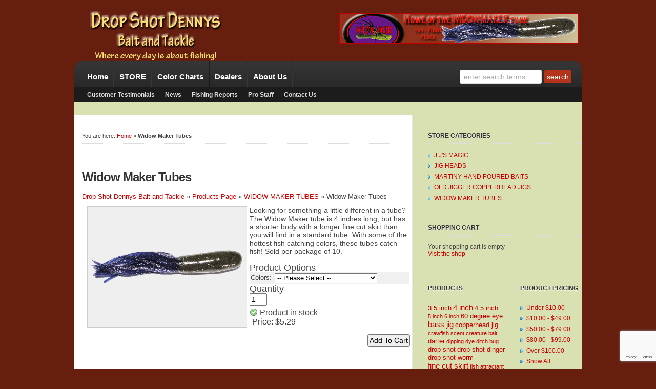

--- FILE ---
content_type: text/html; charset=UTF-8
request_url: https://www.thedropshotdenny.com/products-page/widowmaker/widow-maker-tubes/
body_size: 13787
content:
<!DOCTYPE html PUBLIC "-//W3C//DTD XHTML 1.0 Transitional//EN" "http://www.w3.org/TR/xhtml1/DTD/xhtml1-transitional.dtd">

<html xmlns="http://www.w3.org/1999/xhtml">

<head profile="http://gmpg.org/xfn/11">

<meta http-equiv="Content-Type" content="text/html; charset=UTF-8" />
	<meta name="viewport" content="width=device-width">
<title>   Widow Maker Tubes  : Drop Shot Dennys Bait and Tackle</title>

<link rel="stylesheet" href="https://www.thedropshotdenny.com/wp-content/themes/wp-elegance4/style.css" type="text/css" media="screen" />

<link rel="pingback" href="https://www.thedropshotdenny.com/xmlrpc.php" />


<meta name='robots' content='noindex, nofollow' />
<link rel="alternate" type="application/rss+xml" title="Drop Shot Dennys Bait and Tackle &raquo; Feed" href="https://www.thedropshotdenny.com/feed/" />
<link rel="alternate" type="application/rss+xml" title="Drop Shot Dennys Bait and Tackle &raquo; Comments Feed" href="https://www.thedropshotdenny.com/comments/feed/" />
<script type="text/javascript" id="wpp-js" src="https://www.thedropshotdenny.com/wp-content/plugins/wordpress-popular-posts/assets/js/wpp.min.js?ver=7.3.6" data-sampling="0" data-sampling-rate="100" data-api-url="https://www.thedropshotdenny.com/wp-json/wordpress-popular-posts" data-post-id="57" data-token="bcbdf48d8c" data-lang="0" data-debug="0"></script>
<link rel="alternate" type="application/rss+xml" title="Drop Shot Dennys Bait and Tackle &raquo; Widow Maker Tubes Comments Feed" href="https://www.thedropshotdenny.com/products-page/widowmaker/widow-maker-tubes/feed/" />
<link rel="alternate" title="oEmbed (JSON)" type="application/json+oembed" href="https://www.thedropshotdenny.com/wp-json/oembed/1.0/embed?url=https%3A%2F%2Fwww.thedropshotdenny.com%2Fproducts-page%2Fwidowmaker%2Fwidow-maker-tubes%2F" />
<link rel="alternate" title="oEmbed (XML)" type="text/xml+oembed" href="https://www.thedropshotdenny.com/wp-json/oembed/1.0/embed?url=https%3A%2F%2Fwww.thedropshotdenny.com%2Fproducts-page%2Fwidowmaker%2Fwidow-maker-tubes%2F&#038;format=xml" />
		<!-- This site uses the Google Analytics by MonsterInsights plugin v9.11.0 - Using Analytics tracking - https://www.monsterinsights.com/ -->
		<!-- Note: MonsterInsights is not currently configured on this site. The site owner needs to authenticate with Google Analytics in the MonsterInsights settings panel. -->
					<!-- No tracking code set -->
				<!-- / Google Analytics by MonsterInsights -->
		<style id='wp-img-auto-sizes-contain-inline-css' type='text/css'>
img:is([sizes=auto i],[sizes^="auto," i]){contain-intrinsic-size:3000px 1500px}
/*# sourceURL=wp-img-auto-sizes-contain-inline-css */
</style>
<link rel='stylesheet' id='responsive-css' href='https://www.thedropshotdenny.com/wp-content/themes/wp-elegance4/responsive.css?ver=1.0' type='text/css' media='all' />
<link rel='stylesheet' id='wpsc-thickbox-css' href='https://www.thedropshotdenny.com/wp-content/plugins/wp-e-commerce/wpsc-core/js/thickbox.css?ver=3.15.1.855a4af6' type='text/css' media='all' />
<link rel='stylesheet' id='wpsc-theme-css-css' href='https://www.thedropshotdenny.com/wp-content/themes/wp-elegance4/wpsc-default.css?ver=3.15.1.855a4af6' type='text/css' media='all' />
<style id='wpsc-theme-css-inline-css' type='text/css'>

		/*
		* Default View Styling
		*/
		div.default_product_display div.textcol{
			margin-left: 310px !important;
			min-height: 225px;
			_height: 225px;
		}

		div.default_product_display  div.textcol div.imagecol{
			position:absolute;
			top:0px;
			left: 0px;
			margin-left: -310px !important;
		}

		div.default_product_display  div.textcol div.imagecol a img {
			width: 300px;
			height: 225px;
		}

		.wpsc_category_grid_item  {
			display:block;
			float:left;
			width: 300px;
			height: 225px;
		}
		.wpsc_category_grid_item  span{
			position:relative;
			top:24.777777777778px;
		}
		div.default_product_display div.item_no_image a  {
			width: 298px;
		}

		div.default_product_display .imagecol img.no-image, #content div.default_product_display .imagecol img.no-image {
			width: 300px;
			height: 225px;
        }

		
		/*
		* Single View Styling
		*/

		div.single_product_display div.item_no_image  {
			width: 298px;
			height: 223px;
		}
		div.single_product_display div.item_no_image a  {
			width: 298px;
		}

		div.single_product_display div.textcol{
			margin-left: 310px !important;
			min-height: 225px;
			_height: 225px;
		}


		div.single_product_display  div.textcol div.imagecol{
			position:absolute;

			margin-left: -310px !important;
		}

		div.single_product_display  div.textcol div.imagecol a img {
			width: 300px;
			height: 225px;
		}

	div#categorydisplay{
		display: block;
	}

	div#branddisplay{
		display: none;
	}

/*# sourceURL=wpsc-theme-css-inline-css */
</style>
<link rel='stylesheet' id='wpsc-theme-css-compatibility-css' href='https://www.thedropshotdenny.com/wp-content/themes/wp-elegance4/compatibility.css?ver=3.15.1.855a4af6' type='text/css' media='all' />
<style id='wp-emoji-styles-inline-css' type='text/css'>

	img.wp-smiley, img.emoji {
		display: inline !important;
		border: none !important;
		box-shadow: none !important;
		height: 1em !important;
		width: 1em !important;
		margin: 0 0.07em !important;
		vertical-align: -0.1em !important;
		background: none !important;
		padding: 0 !important;
	}
/*# sourceURL=wp-emoji-styles-inline-css */
</style>
<link rel='stylesheet' id='wp-block-library-css' href='https://www.thedropshotdenny.com/wp-includes/css/dist/block-library/style.min.css?ver=6.9' type='text/css' media='all' />
<style id='classic-theme-styles-inline-css' type='text/css'>
/*! This file is auto-generated */
.wp-block-button__link{color:#fff;background-color:#32373c;border-radius:9999px;box-shadow:none;text-decoration:none;padding:calc(.667em + 2px) calc(1.333em + 2px);font-size:1.125em}.wp-block-file__button{background:#32373c;color:#fff;text-decoration:none}
/*# sourceURL=/wp-includes/css/classic-themes.min.css */
</style>
<link rel='stylesheet' id='contact-form-7-css' href='https://www.thedropshotdenny.com/wp-content/plugins/contact-form-7/includes/css/styles.css?ver=6.1.4' type='text/css' media='all' />
<link rel='stylesheet' id='wpsc-fancy-notifications-css' href='https://www.thedropshotdenny.com/wp-content/plugins/wp-e-commerce/wpsc-components/fancy-notifications/css/fancy-notifications.css?ver=1.0' type='text/css' media='all' />
<link rel='stylesheet' id='wordpress-popular-posts-css-css' href='https://www.thedropshotdenny.com/wp-content/plugins/wordpress-popular-posts/assets/css/wpp.css?ver=7.3.6' type='text/css' media='all' />
<link rel='stylesheet' id='theme-main-styles-css' href='https://www.thedropshotdenny.com/wp-content/themes/wp-elegance4-childtdsd/style.css?ver=6.9' type='text/css' media='all' />
<link rel='stylesheet' id='wp-pagenavi-css' href='https://www.thedropshotdenny.com/wp-content/themes/wp-elegance4/pagenavi-css.css?ver=2.70' type='text/css' media='all' />
<script type="text/javascript" src="https://www.thedropshotdenny.com/wp-includes/js/jquery/jquery.min.js?ver=3.7.1" id="jquery-core-js"></script>
<script type="text/javascript" src="https://www.thedropshotdenny.com/wp-includes/js/jquery/jquery-migrate.min.js?ver=3.4.1" id="jquery-migrate-js"></script>
<script type="text/javascript" id="wp-e-commerce-js-extra">
/* <![CDATA[ */
var wpsc_vars = {"wpsc_ajax":{"ajaxurl":"/wp-admin/admin-ajax.php","spinner":"https://www.thedropshotdenny.com/wp-admin/images/spinner.gif","no_quotes":"It appears that there are no shipping quotes for the shipping information provided.  Please check the information and try again.","ajax_get_cart_error":"There was a problem getting the current contents of the shopping cart.","slide_to_shipping_error":true},"base_url":"https://www.thedropshotdenny.com","WPSC_URL":"https://www.thedropshotdenny.com/wp-content/plugins/wp-e-commerce","WPSC_IMAGE_URL":"https://www.thedropshotdenny.com/wp-content/uploads/wpsc/product_images/","WPSC_CORE_IMAGES_URL":"https://www.thedropshotdenny.com/wp-content/plugins/wp-e-commerce/wpsc-core/images","fileThickboxLoadingImage":"https://www.thedropshotdenny.com/wp-content/plugins/wp-e-commerce/wpsc-core/images/loadingAnimation.gif","msg_shipping_need_recalc":"Please click the \u003Cem\u003ECalculate\u003C/em\u003E button to refresh your shipping quotes, as your shipping information has been modified.","no_country_selected":"Please select a country","no_region_selected_format":"Please select a %s","no_region_label":"State/Province","base_country":"US","wpsc_country_US_regions":{"14":"Alabama","15":"Alaska","16":"Arizona","17":"Arkansas","18":"California","19":"Colorado","20":"Connecticut","21":"Delaware","22":"Florida","23":"Georgia","24":"Hawaii","25":"Idaho","26":"Illinois","27":"Indiana","28":"Iowa","29":"Kansas","30":"Kentucky","31":"Louisiana","32":"Maine","33":"Maryland","34":"Massachusetts","35":"Michigan","36":"Minnesota","37":"Mississippi","38":"Missouri","39":"Montana","40":"Nebraska","41":"Nevada","42":"New Hampshire","43":"New Jersey","44":"New Mexico","45":"New York","46":"North Carolina","47":"North Dakota","48":"Ohio","49":"Oklahoma","50":"Oregon","51":"Pennsylvania","52":"Rhode Island","53":"South Carolina","54":"South Dakota","55":"Tennessee","56":"Texas","57":"Utah","58":"Vermont","59":"Virginia","60":"Washington","61":"Washington DC","62":"West Virginia","63":"Wisconsin","64":"Wyoming"},"wpsc_country_US_region_label":"State","wpsc_countries":{"US":"USA"},"wpsc_checkout_unique_name_to_form_id_map":{"your-billing-contact-details":"wpsc_checkout_form_1","billingfirstname":"wpsc_checkout_form_2","billinglastname":"wpsc_checkout_form_3","billingaddress":"wpsc_checkout_form_4","billingcity":"wpsc_checkout_form_5","billingstate":"wpsc_checkout_form_6","billingcountry":"wpsc_checkout_form_7","billingpostcode":"wpsc_checkout_form_8","billingphone":"wpsc_checkout_form_18","billingemail":"wpsc_checkout_form_9","delivertoafriend":"wpsc_checkout_form_10","shippingfirstname":"wpsc_checkout_form_11","shippinglastname":"wpsc_checkout_form_12","shippingaddress":"wpsc_checkout_form_13","shippingcity":"wpsc_checkout_form_14","shippingstate":"wpsc_checkout_form_15","shippingcountry":"wpsc_checkout_form_16","shippingpostcode":"wpsc_checkout_form_17"},"wpsc_checkout_item_active":{"your-billing-contact-details":true,"billingfirstname":true,"billinglastname":true,"billingaddress":true,"billingcity":true,"billingstate":true,"billingcountry":true,"billingpostcode":true,"billingphone":true,"billingemail":true,"delivertoafriend":true,"shippingfirstname":true,"shippinglastname":true,"shippingaddress":true,"shippingcity":true,"shippingstate":true,"shippingcountry":true,"shippingpostcode":true},"wpsc_checkout_item_required":{"your-billing-contact-details":false,"billingfirstname":true,"billinglastname":true,"billingaddress":true,"billingcity":true,"billingstate":true,"billingcountry":true,"billingpostcode":true,"billingphone":true,"billingemail":true,"delivertoafriend":false,"shippingfirstname":false,"shippinglastname":false,"shippingaddress":false,"shippingcity":false,"shippingstate":false,"shippingcountry":false,"shippingpostcode":false},"store_uses_shipping":"1"};
//# sourceURL=wp-e-commerce-js-extra
/* ]]> */
</script>
<script type="text/javascript" src="https://www.thedropshotdenny.com/wp-content/plugins/wp-e-commerce/wpsc-core/js/wp-e-commerce.js?ver=3.15.1.855a4af6" id="wp-e-commerce-js"></script>
<script type="text/javascript" src="https://www.thedropshotdenny.com/wp-content/plugins/wp-e-commerce/wpsc-core/js/user.js?ver=3.15.1855a4af6" id="wp-e-commerce-legacy-js"></script>
<script type="text/javascript" src="https://www.thedropshotdenny.com/wp-content/plugins/wp-e-commerce/wpsc-core/js/thickbox.js?ver=3.15.1.855a4af6" id="wpsc-thickbox-js"></script>
<script type="text/javascript" src="https://www.thedropshotdenny.com/wp-content/plugins/wp-e-commerce/wpsc-components/fancy-notifications/js/fancy-notifications.js?ver=1.0" id="wpsc-fancy-notifications-js"></script>
<script type="text/javascript" src="https://www.thedropshotdenny.com/wp-content/themes/wp-elegance4-childtdsd/yt-responsive-video.js?ver=1.0" id="yt_responsive_video_js-js"></script>
<script type="text/javascript" src="https://www.thedropshotdenny.com/wp-content/themes/wp-elegance4/js/jquery.cycle.js?ver=6.9" id="jquery.cycle-js"></script>
<script type="text/javascript" src="https://www.thedropshotdenny.com/wp-content/themes/wp-elegance4/js/slideshow.js?ver=6.9" id="slideshow-js"></script>
<script type="text/javascript" src="https://www.thedropshotdenny.com/wp-content/themes/wp-elegance4/js/external.js?ver=6.9" id="external-js"></script>
<script type="text/javascript" src="https://www.thedropshotdenny.com/wp-content/themes/wp-elegance4/js/suckerfish.js?ver=6.9" id="suckerfish-js"></script>
<script type="text/javascript" src="https://www.thedropshotdenny.com/wp-content/themes/wp-elegance4/js/suckerfish-cat.js?ver=6.9" id="suckerfish-cat-js"></script>
<link rel="https://api.w.org/" href="https://www.thedropshotdenny.com/wp-json/" /><link rel="alternate" title="JSON" type="application/json" href="https://www.thedropshotdenny.com/wp-json/wp/v2/wpsc-product/57" /><link rel="EditURI" type="application/rsd+xml" title="RSD" href="https://www.thedropshotdenny.com/xmlrpc.php?rsd" />
<meta name="generator" content="WordPress 6.9" />

<script type='application/ld+json'>{"@context":"https:\/\/schema.org","@type":"NewsArticle","headline":"Widow Maker Tubes","description":"Looking for something a little different in a tube? The Widow Maker tube is 4 inches long, but has a...","image":["https:\/\/www.thedropshotdenny.com\/wp-content\/uploads\/2013\/05\/dsd121-1st-place-lg.png"],"datePublished":"2013-05-20T18:52:07-04:00","dateModified":"2020-04-18T16:58:48-04:00","author":[{"@type":"Person","name":"Admin","url":"https:\/\/www.thedropshotdenny.com\/author\/tdsd_amidn\/"}],"publisher":{"@type":"Organization","name":"Drop Shot Dennys Bait and Tackle","url":"https:\/\/www.thedropshotdenny.com"}}</script>
<link rel="canonical" href="https://www.thedropshotdenny.com/products-page/widowmaker/widow-maker-tubes/" />
  <meta property="og:title" content="Widow Maker Tubes" />
  <meta property="og:type" content="blog" />
  <meta property="og:description" content="Looking for something a little different in a tube? The Widow Maker tube is 4 inches long, but has a &amp;hellip;" />
  	<meta property="og:image" content="https://www.thedropshotdenny.com/wp-content/uploads/2013/05/dsd121-1st-place-lg.png" />
  <meta property="og:url" content="https://www.thedropshotdenny.com/products-page/widowmaker/widow-maker-tubes/" />
  <meta property="og:site_name" content="Drop Shot Dennys Bait and Tackle" />
  <meta name="twitter:title" content="Widow Maker Tubes" />
  <meta name="twitter:card" content="summary_large_image" />
  <meta name="twitter:description" content="Looking for something a little different in a tube? The Widow Maker tube is 4 inches long, but has a &amp;hellip;" />
  <meta name="twitter:image" content="https://www.thedropshotdenny.com/wp-content/uploads/2013/05/dsd121-1st-place-lg.png" />
  <meta name="twitter:url" content="https://www.thedropshotdenny.com/products-page/widowmaker/widow-maker-tubes/" />
      
<link rel='alternate' type='application/rss+xml' title='Drop Shot Dennys Bait and Tackle Product List RSS' href='https://www.thedropshotdenny.com?wpsc_action=rss'/>            <style id="wpp-loading-animation-styles">@-webkit-keyframes bgslide{from{background-position-x:0}to{background-position-x:-200%}}@keyframes bgslide{from{background-position-x:0}to{background-position-x:-200%}}.wpp-widget-block-placeholder,.wpp-shortcode-placeholder{margin:0 auto;width:60px;height:3px;background:#dd3737;background:linear-gradient(90deg,#dd3737 0%,#571313 10%,#dd3737 100%);background-size:200% auto;border-radius:3px;-webkit-animation:bgslide 1s infinite linear;animation:bgslide 1s infinite linear}</style>
            
<!-- Alternate Stylesheet -->
<link href="https://www.thedropshotdenny.com/wp-content/themes/wp-elegance4/styles/denny.css" rel="stylesheet" type="text/css" />

<!-- Custom Styles from Theme Setting Page -->
<style type="text/css">
body {font-family:Arial,Helvetica,sans-serif;}
h1,h2,h3,h4,h5,h6,h7,#sitetitle .title {font-family:Calibri,Arial,sans-serif;font-weight:bold;}
h1,h2,h3,h4,h5,h6,h7,#sitetitle .title {font-weight:bold;}
#sitetitle {float:left;width:460px;}
#sitetitle .title,#sitetitle .description {float:none;text-indent:-999em;position:absolute;display:none;left:-999em;}
#head-content {background-image:url(https://www.thedropshotdenny.com/images/tdsd-header.png);background-position:0px 0px;background-repeat:no-repeat;}
#head-content {height:100px;}
#topnav,#topnav ul ul a {font-weight:bold;font-family:Calibri,Arial,sans-serif;background:#262626;}
#catnav,#catnav ul ul a {font-weight:bold;font-family:Calibri,Arial,sans-serif;background:#1c1c1c;}
.maincontent {font-size:10pt;}
#footer {background:#262626;}
</style>

<!-- Styles from custom.css -->
<link href="https://www.thedropshotdenny.com/wp-content/themes/wp-elegance4-childtdsd/custom.css" rel="stylesheet" type="text/css" />


<!--[if IE 6]>
<link rel="stylesheet" href="https://www.thedropshotdenny.com/wp-content/themes/wp-elegance4/ie6.css" type="text/css" media="screen" />
<script type='text/javascript' src='https://www.thedropshotdenny.com/wp-content/themes/wp-elegance4/js/pngfix.js'></script>
<![endif]-->

</head>

<body class="wp-singular wpsc-product-template-default single single-wpsc-product postid-57 wp-theme-wp-elegance4 wp-child-theme-wp-elegance4-childtdsd wp-e-commerce wpsc-single-product wpsc-single-product-57 c-sw">

<div class="outer-wrap">

<div id="wrap">

	<div id="header">
		<div id="head-content" class="clearfix" onclick="location.href='https://www.thedropshotdenny.com';" style="cursor: pointer;">
			<div id="sitetitle">
				<div class="title"><a href="https://www.thedropshotdenny.com">Drop Shot Dennys Bait and Tackle</a></div> 
				<div class="description">Where every day is about fishing!</div>
			</div>
			<div class="head-banner468">
	<a href='https://www.thedropshotdenny.com'><img src='https://www.thedropshotdenny.com/images/widowmaker1-468x60.jpg' alt='Drop Shot Denny WidowMaker Tubes' /></a></div>
		</div>
	</div>

	<div id="topnav">
		<div class="limit clearfix">
						<div class="menu-topnav-container"><ul id="menu-topnav" class="menu"><li id="menu-item-123" class="menu-item menu-item-type-custom menu-item-object-custom menu-item-home menu-item-123"><a href="https://www.thedropshotdenny.com/" title="Drop Shot Dennys Bait and Tackle">Home</a></li>
<li id="menu-item-119" class="menu-item  menu-item-type-post_type menu-item-object-page menu-item-has-children menu-item-119"><a href="https://www.thedropshotdenny.com/products-page/">STORE</a>
<ul class="sub-menu">
	<li id="menu-item-1044" class="menu-item menu-item-type-custom menu-item-object-custom menu-item-1044"><a href="https://www.thedropshotdenny.com/products-page/" title="Buy Drop Shot Dennys Fishing Tackle">Online Store</a></li>
	<li id="menu-item-122" class="menu-item  menu-item-type-post_type menu-item-object-page menu-item-122"><a href="https://www.thedropshotdenny.com/products-page/checkout/">Shopping Cart &#8211; Checkout</a></li>
	<li id="menu-item-121" class="menu-item  menu-item-type-post_type menu-item-object-page menu-item-121"><a href="https://www.thedropshotdenny.com/products-page/transaction-results/">Transaction Results</a></li>
	<li id="menu-item-120" class="menu-item  menu-item-type-post_type menu-item-object-page menu-item-120"><a href="https://www.thedropshotdenny.com/products-page/your-account/">Your Account</a></li>
</ul>
</li>
<li id="menu-item-1049" class="menu-item  menu-item-type-post_type menu-item-object-page menu-item-has-children menu-item-1049"><a href="https://www.thedropshotdenny.com/color-charts/">Color Charts</a>
<ul class="sub-menu">
	<li id="menu-item-1043" class="menu-item  menu-item-type-post_type menu-item-object-page menu-item-1043"><a href="https://www.thedropshotdenny.com/color-charts/jigs-color-chart/">Jigs Color Chart</a></li>
	<li id="menu-item-1088" class="menu-item  menu-item-type-post_type menu-item-object-page menu-item-1088"><a href="https://www.thedropshotdenny.com/color-charts/soft-plastics-lures-colors-chart/">Soft Plastics Lures Colors Chart</a></li>
	<li id="menu-item-1166" class="menu-item  menu-item-type-post_type menu-item-object-page menu-item-1166"><a href="https://www.thedropshotdenny.com/color-charts/soft-plastics-drop-shot-dingers-colors-chart/">Drop Shot Dingers Colors Chart</a></li>
</ul>
</li>
<li id="menu-item-950" class="menu-item  menu-item-type-post_type menu-item-object-page menu-item-950"><a href="https://www.thedropshotdenny.com/dealers/">Dealers</a></li>
<li id="menu-item-966" class="menu-item  menu-item-type-post_type menu-item-object-page menu-item-has-children menu-item-966"><a href="https://www.thedropshotdenny.com/about/">About Us</a>
<ul class="sub-menu">
	<li id="menu-item-971" class="menu-item  menu-item-type-post_type menu-item-object-page menu-item-971"><a href="https://www.thedropshotdenny.com/site-map/">Site Map</a></li>
</ul>
</li>
</ul></div>						<form id="searchform" method="get" action="https://www.thedropshotdenny.com/" ><input type="text" value="Enter Search Terms" onfocus="if (this.value == 'Enter Search Terms') {this.value = '';}" onblur="if (this.value == '') {this.value = 'Enter Search Terms';}" size="18" maxlength="50" name="s" id="searchfield" /><input type="submit" value="search" id="submitbutton" /></form>
		</div>
	</div>

		<div id="catnav">
		<div class="limit clearfix">
						<div class="menu-catnav-container"><ul id="menu-catnav" class="menu"><li id="menu-item-1052" class="menu-item menu-item-type-taxonomy menu-item-object-category menu-item-1052"><a href="https://www.thedropshotdenny.com/topics/customer-testimonials/" title="Customer Testimonials and Product Reviews">Customer Testimonials</a></li>
<li id="menu-item-1054" class="menu-item menu-item-type-taxonomy menu-item-object-category menu-item-has-children menu-item-1054"><a href="https://www.thedropshotdenny.com/topics/news/" title="Drop Shot Dennys News">News</a>
<ul class="sub-menu">
	<li id="menu-item-1053" class="menu-item menu-item-type-taxonomy menu-item-object-category menu-item-1053"><a href="https://www.thedropshotdenny.com/topics/general/" title="General and Website Information">General</a></li>
</ul>
</li>
<li id="menu-item-1076" class="menu-item menu-item-type-taxonomy menu-item-object-category menu-item-1076"><a href="https://www.thedropshotdenny.com/topics/fishing-reports/" title="Drop Shot Dennys Fishing Reports and Pictures">Fishing Reports</a></li>
<li id="menu-item-1051" class="menu-item  menu-item-type-post_type menu-item-object-page menu-item-1051"><a href="https://www.thedropshotdenny.com/pro-staff/">Pro Staff</a></li>
<li id="menu-item-1055" class="menu-item  menu-item-type-post_type menu-item-object-page menu-item-1055"><a href="https://www.thedropshotdenny.com/contact/">Contact Us</a></li>
</ul></div>					</div>
	</div>
	
	
<div class="banner728-container clearfix">
	<div class="banner728">
			</div>
		
	<div class="banner220">
			</div>
	</div>

	
	
	<div id="page" class="clearfix">

		<div id="contentleft">

			
			
			
			<div id="content" class="maincontent">

				<p id="breadcrumbs">You are here: <a href="https://www.thedropshotdenny.com">Home</a> &raquo; <strong>Widow Maker Tubes</strong></p>	

				<div class="banner468">
	</div>


				<div class="singlepage">

					<div class="post clearfix" id="post-main-57">

						<div class="entry">

							<h1 class="page-title">Widow Maker Tubes</h1>

							
							
<div id="single_product_page_container">

	<div class="wpsc-breadcrumbs"><a class="wpsc-crumb" id="wpsc-crumb-home" href="https://www.thedropshotdenny.com">Drop Shot Dennys Bait and Tackle</a> &raquo; <a class="wpsc-crumb" id="wpsc-crumb-17" href="https://www.thedropshotdenny.com/products-page/">Products Page</a> &raquo; <a class="wpsc-crumb" id="wpsc-crumb-widowmaker" href="https://www.thedropshotdenny.com/products-page/widowmaker/">WIDOW MAKER TUBES</a> &raquo; <span class="wpsc-crumb" id="wpsc-crumb-widow-maker-tubes">Widow Maker Tubes</span></div>
	<div class="single_product_display group">
					<div class="imagecol">
														<a rel="Widow Maker Tubes" class="thickbox preview_link" href="https://www.thedropshotdenny.com/wp-content/uploads/2013/05/dsd121-1st-place-lg.png">
									<img class="product_image" id="product_image_57" alt="Widow Maker Tubes" title="Widow Maker Tubes" src="https://www.thedropshotdenny.com/wp-content/uploads/2013/05/dsd121-1st-place-lg-300x225.png"/>
								</a>
																			</div><!--close imagecol-->

					<div class="productcol">
												<div class="product_description">
							<p>Looking for something a little different in a tube? The Widow Maker tube is 4 inches long, but has a shorter body with a longer fine cut skirt than you will find in a standard tube. With some of the hottest fish catching colors, these tubes catch fish! Sold per package of 10.</p>
						</div><!--close product_description -->
																								                        												<form class="product_form" enctype="multipart/form-data" action="https://www.thedropshotdenny.com/products-page/widowmaker/widow-maker-tubes/" method="post" name="1" id="product_57">
														
													                                                <fieldset><legend>Product Options</legend>
						<div class="wpsc_variation_forms">
                        	<table>
															<tr><td class="col1"><label for="variation_select_57_18">Colors:</label></td>
																<td class="col2"><select class="wpsc_select_variation" name="variation[18]" id="variation_select_57_18">
																	<option value="0" >-- Please Select --</option>
																	<option value="19" >DSD101-Watermelon Pepper</option>
																	<option value="20" >DSD102-Roadkill Red Flash</option>
																	<option value="21" >DSD103-Sand Devil</option>
																	<option value="22" >DSD104-Mustard Green</option>
																	<option value="23" >DSD105-Smallie Smasher</option>
																	<option value="24" >DSD106-Ice Sicle</option>
																	<option value="25" >DSD107-Road Kill Copper</option>
																	<option value="26" >DSD108-Watermelon Purple Pepper Green</option>
																	<option value="27" >DSD109-Smoke Firecracker</option>
																	<option value="28" >DSD110-Amber Blue Black</option>
																	<option value="29" >DSD111-Junebug</option>
																	<option value="30" >DSD112-Smoke Copper Gold</option>
																	<option value="31" >DSD113-Light Watermelon Pepper</option>
																	<option value="32" >DSD114-Watermelon Pepper Gold</option>
																	<option value="33" >DSD115-Amber Cracker</option>
																	<option value="34" >DSD116-Dirty Girl</option>
																	<option value="35" >DSD117-Smoke Red Silver</option>
																	<option value="36" >DSD118-Smoke Silver</option>
																	<option value="37" >DSD119-Smallie Slayer</option>
																	<option value="38" >DSD120-Smoke Gold Purple</option>
																	<option value="39" >DSD121-1st Place</option>
																	<option value="40" >DSD122-Watermelon Copper</option>
																	<option value="41" >DSD123-Chippewa Tube</option>
																	<option value="42" >DSD124-Smoke Green Gold</option>
																	<option value="43" >DSD125-Macs Money Maker</option>
																	<option value="44" >DSD126-Roadkill Red</option>
																	<option value="45" >DSD127-Green Flash</option>
																	<option value="46" >DSD128-Dark Smoke Red</option>
																	<option value="214" >DSD130-Salt and Pepper Passion</option>
																</select></td></tr>
							                            </table>
						</div><!--close wpsc_variation_forms-->
                        </fieldset>
												
														                            	<fieldset><legend>Quantity</legend>
								<div class="wpsc_quantity_update">
								<input type="text" id="wpsc_quantity_update_57" name="wpsc_quantity_update" size="2" value="1" />
								<input type="hidden" name="key" value="-1"/>
								<input type="hidden" name="wpsc_update_quantity" value="true" />
                                </div><!--close wpsc_quantity_update-->
                                </fieldset>
														<div class="wpsc_product_price">
																											<div id="stock_display_57" class="in_stock">Product in stock</div>
																																		<p class="pricedisplay wpsc-product-price 57">Price: <span class="currentprice pricedisplay 57" id="product_price_57">$5.29</span></p>
									 <!-- multi currency code -->
                                    																								</div><!--close wpsc_product_price-->
							<!--sharethis-->
														<!--end sharethis-->
							<input type="hidden" value="add_to_cart" name="wpsc_ajax_action" />
							<input type="hidden" value="57" name="product_id" />
							
							
																								<div class="wpsc_buy_button_container">
																					<input type="submit" value="Add To Cart" name="Buy" class="wpsc_buy_button" id="product_57_submit_button"/>
																					<div class="wpsc_loading_animation">
											<img title="Loading" alt="Loading" src="https://www.thedropshotdenny.com/wp-content/plugins/wp-e-commerce/wpsc-components/theme-engine-v1/templates/wpsc-images/indicator.gif" />
											Updating cart...										</div><!--close wpsc_loading_animation-->
									</div><!--close wpsc_buy_button_container-->
																												</form><!--close product_form-->

											</div><!--close productcol-->
					<form onsubmit="submitform(this);return false;" action="https://www.thedropshotdenny.com/products-page/widowmaker/widow-maker-tubes/" method="post" name="product_57" id="product_extra_57">
						<input type="hidden" value="57" name="prodid"/>
						<input type="hidden" value="57" name="item"/>
					</form>
		</div><!--close single_product_display-->

		
<div id="fancy_notification">   <div id="loading_animation">      <img id="fancy_notificationimage" title="Loading" alt="Loading" src="https://www.thedropshotdenny.com/wp-content/plugins/wp-e-commerce/wpsc-components/theme-engine-v1/templates/wpsc-images/indicator.gif" />Updating...   </div>   <div id="fancy_notification_content"></div></div>
</div><!--close single_product_page_container-->

							<div style="clear:both;"></div>

							
						</div>

					</div>


				</div>

				
			</div>

			
		</div>


		<div id="contentright">

			<div id="sidebar" class="clearfix">
				<div id="wpsc_categorisation-3" class="widget widget_wpsc_categorisation"><div class="widget-wrap"><h3 class="widgettitle"><span>Store Categories</span></h3>		<div class="wpsc_categorisation_group" id="categorisation_group_9">
			<ul class="wpsc_categories wpsc_top_level_categories">
				<li class="wpsc_category_9">
											<a href="https://www.thedropshotdenny.com/products-page/jjs-magic/" class="wpsc_category_image_link"></a>
										
					<a href="https://www.thedropshotdenny.com/products-page/jjs-magic/">J J&#039;S MAGIC</a>

					<ul class="wpsc_categories wpsc_second_level_categories">

						
					</ul>
				</li>
			</ul>

			<div class="clear_category_group"></div>
		</div>

		<div class="wpsc_categorisation_group" id="categorisation_group_10">
			<ul class="wpsc_categories wpsc_top_level_categories">
				<li class="wpsc_category_10">
											<a href="https://www.thedropshotdenny.com/products-page/jig-heads/" class="wpsc_category_image_link"></a>
										
					<a href="https://www.thedropshotdenny.com/products-page/jig-heads/">JIG HEADS</a>

					<ul class="wpsc_categories wpsc_second_level_categories">

						
					</ul>
				</li>
			</ul>

			<div class="clear_category_group"></div>
		</div>

		<div class="wpsc_categorisation_group" id="categorisation_group_8">
			<ul class="wpsc_categories wpsc_top_level_categories">
				<li class="wpsc_category_8">
											<a href="https://www.thedropshotdenny.com/products-page/hand-pours/" class="wpsc_category_image_link"></a>
										
					<a href="https://www.thedropshotdenny.com/products-page/hand-pours/">MARTINY HAND POURED BAITS</a>

					<ul class="wpsc_categories wpsc_second_level_categories">

						
					</ul>
				</li>
			</ul>

			<div class="clear_category_group"></div>
		</div>

		<div class="wpsc_categorisation_group" id="categorisation_group_6">
			<ul class="wpsc_categories wpsc_top_level_categories">
				<li class="wpsc_category_6">
											<a href="https://www.thedropshotdenny.com/products-page/copperhead-jig/" class="wpsc_category_image_link"></a>
										
					<a href="https://www.thedropshotdenny.com/products-page/copperhead-jig/">OLD JIGGER COPPERHEAD JIGS</a>

					<ul class="wpsc_categories wpsc_second_level_categories">

						
					</ul>
				</li>
			</ul>

			<div class="clear_category_group"></div>
		</div>

		<div class="wpsc_categorisation_group" id="categorisation_group_5">
			<ul class="wpsc_categories wpsc_top_level_categories">
				<li class="wpsc_category_5 wpsc-current-cat ">
											<a href="https://www.thedropshotdenny.com/products-page/widowmaker/" class="wpsc_category_image_link"></a>
										
					<a href="https://www.thedropshotdenny.com/products-page/widowmaker/">WIDOW MAKER TUBES</a>

					<ul class="wpsc_categories wpsc_second_level_categories">

						
					</ul>
				</li>
			</ul>

			<div class="clear_category_group"></div>
		</div>

</div></div><div id="wpsc_shopping_cart-2" class="widget widget_wpsc_shopping_cart"><div class="widget-wrap"><h3 class="widgettitle"><span>Shopping Cart</span></h3><div id="sliding_cart" class="shopping-cart-wrapper" >
	<p class="empty">
		Your shopping cart is empty<br />
		<a target="_parent" href="https://www.thedropshotdenny.com/products-page/" class="visitshop" title="Visit Shop">Visit the shop</a>
	</p>

</div></div></div>			</div>

			<div id="sidebar-bottom" class="clearfix">

				<div id="sidebar-bottom-left">
					<div id="wpsc_product_tags-2" class="widget widget_wpsc_product_tags"><div class="widget-wrap"><h3 class="widgettitle"><span>Products</span></h3><div id='product_tag_wrap'><a href='https://www.thedropshotdenny.com/tagged/3-5-inch/' class='tag-link-234' title='2 topics' rel="tag" style='font-size: 9.75pt;'>3.5&nbsp;inch</a>
<a href='https://www.thedropshotdenny.com/tagged/4-inch/' class='tag-link-14' title='3 topics' rel="tag" style='font-size: 11.5pt;'>4&nbsp;inch</a>
<a href='https://www.thedropshotdenny.com/tagged/4-5-inch/' class='tag-link-235' title='2 topics' rel="tag" style='font-size: 9.75pt;'>4.5&nbsp;inch</a>
<a href='https://www.thedropshotdenny.com/tagged/5-inch/' class='tag-link-86' title='1 topic' rel="tag" style='font-size: 8pt;'>5&nbsp;inch</a>
<a href='https://www.thedropshotdenny.com/tagged/6-inch/' class='tag-link-88' title='1 topic' rel="tag" style='font-size: 8pt;'>6&nbsp;inch</a>
<a href='https://www.thedropshotdenny.com/tagged/60-degree-eye/' class='tag-link-157' title='2 topics' rel="tag" style='font-size: 9.75pt;'>60&nbsp;degree&nbsp;eye</a>
<a href='https://www.thedropshotdenny.com/tagged/bass-jig/' class='tag-link-225' title='3 topics' rel="tag" style='font-size: 11.5pt;'>bass&nbsp;jig</a>
<a href='https://www.thedropshotdenny.com/tagged/copperhead-jig-2/' class='tag-link-94' title='2 topics' rel="tag" style='font-size: 9.75pt;'>copperhead&nbsp;jig</a>
<a href='https://www.thedropshotdenny.com/tagged/crawfish-scent/' class='tag-link-80' title='1 topic' rel="tag" style='font-size: 8pt;'>crawfish&nbsp;scent</a>
<a href='https://www.thedropshotdenny.com/tagged/creature-bait/' class='tag-link-222' title='1 topic' rel="tag" style='font-size: 8pt;'>creature&nbsp;bait</a>
<a href='https://www.thedropshotdenny.com/tagged/darter/' class='tag-link-231' title='2 topics' rel="tag" style='font-size: 9.75pt;'>darter</a>
<a href='https://www.thedropshotdenny.com/tagged/dipping-dye/' class='tag-link-149' title='1 topic' rel="tag" style='font-size: 8pt;'>dipping&nbsp;dye</a>
<a href='https://www.thedropshotdenny.com/tagged/ditch-bug/' class='tag-link-221' title='1 topic' rel="tag" style='font-size: 8pt;'>ditch&nbsp;bug</a>
<a href='https://www.thedropshotdenny.com/tagged/drop-shot/' class='tag-link-204' title='2 topics' rel="tag" style='font-size: 9.75pt;'>drop&nbsp;shot</a>
<a href='https://www.thedropshotdenny.com/tagged/drop-shot-dinger/' class='tag-link-230' title='2 topics' rel="tag" style='font-size: 9.75pt;'>drop&nbsp;shot&nbsp;dinger</a>
<a href='https://www.thedropshotdenny.com/tagged/drop-shot-worm/' class='tag-link-224' title='2 topics' rel="tag" style='font-size: 9.75pt;'>drop&nbsp;shot&nbsp;worm</a>
<a href='https://www.thedropshotdenny.com/tagged/fine-cut-skirt/' class='tag-link-15' title='3 topics' rel="tag" style='font-size: 11.5pt;'>fine&nbsp;cut&nbsp;skirt</a>
<a href='https://www.thedropshotdenny.com/tagged/fish-attractant/' class='tag-link-148' title='1 topic' rel="tag" style='font-size: 8pt;'>fish&nbsp;attractant</a>
<a href='https://www.thedropshotdenny.com/tagged/football-jig/' class='tag-link-95' title='2 topics' rel="tag" style='font-size: 9.75pt;'>football&nbsp;jig</a>
<a href='https://www.thedropshotdenny.com/tagged/gamakatsu/' class='tag-link-97' title='1 topic' rel="tag" style='font-size: 8pt;'>gamakatsu</a>
<a href='https://www.thedropshotdenny.com/tagged/garlic-oil/' class='tag-link-146' title='1 topic' rel="tag" style='font-size: 8pt;'>garlic&nbsp;oil</a>
<a href='https://www.thedropshotdenny.com/tagged/garlic-scent/' class='tag-link-147' title='1 topic' rel="tag" style='font-size: 8pt;'>garlic&nbsp;scent</a>
<a href='https://www.thedropshotdenny.com/tagged/hand-pour/' class='tag-link-85' title='9 topics' rel="tag" style='font-size: 22pt;'>hand&nbsp;pour</a>
<a href='https://www.thedropshotdenny.com/tagged/jighead/' class='tag-link-158' title='3 topics' rel="tag" style='font-size: 11.5pt;'>jighead</a>
<a href='https://www.thedropshotdenny.com/tagged/jig-trailer/' class='tag-link-82' title='1 topic' rel="tag" style='font-size: 8pt;'>jig&nbsp;trailer</a>
<a href='https://www.thedropshotdenny.com/tagged/j-js-magic/' class='tag-link-150' title='1 topic' rel="tag" style='font-size: 8pt;'>j&nbsp;js&nbsp;magic</a>
<a href='https://www.thedropshotdenny.com/tagged/martiny-hand-pour/' class='tag-link-207' title='4 topics' rel="tag" style='font-size: 13.25pt;'>martiny&nbsp;hand&nbsp;pour</a>
<a href='https://www.thedropshotdenny.com/tagged/mustad-ultra-point-hook/' class='tag-link-227' title='4 topics' rel="tag" style='font-size: 13.25pt;'>mustad&nbsp;ultra&nbsp;point&nbsp;hook</a>
<a href='https://www.thedropshotdenny.com/tagged/salt-tube-lure/' class='tag-link-12' title='1 topic' rel="tag" style='font-size: 8pt;'>salt&nbsp;tube&nbsp;lure</a>
<a href='https://www.thedropshotdenny.com/tagged/salty/' class='tag-link-13' title='9 topics' rel="tag" style='font-size: 22pt;'>salty</a>
<a href='https://www.thedropshotdenny.com/tagged/shakey-jig/' class='tag-link-160' title='1 topic' rel="tag" style='font-size: 8pt;'>shakey&nbsp;jig</a>
<a href='https://www.thedropshotdenny.com/tagged/shaky-head-jig/' class='tag-link-159' title='1 topic' rel="tag" style='font-size: 8pt;'>shaky&nbsp;head&nbsp;jig</a>
<a href='https://www.thedropshotdenny.com/tagged/silicon-skirt/' class='tag-link-99' title='2 topics' rel="tag" style='font-size: 9.75pt;'>silicon&nbsp;skirt</a>
<a href='https://www.thedropshotdenny.com/tagged/soft-plastic/' class='tag-link-84' title='9 topics' rel="tag" style='font-size: 22pt;'>soft&nbsp;plastic</a>
<a href='https://www.thedropshotdenny.com/tagged/stick/' class='tag-link-218' title='2 topics' rel="tag" style='font-size: 9.75pt;'>stick</a>
<a href='https://www.thedropshotdenny.com/tagged/stick-worm/' class='tag-link-219' title='2 topics' rel="tag" style='font-size: 9.75pt;'>stick&nbsp;worm</a>
<a href='https://www.thedropshotdenny.com/tagged/swim-bait/' class='tag-link-248' title='2 topics' rel="tag" style='font-size: 9.75pt;'>swim&nbsp;bait</a>
<a href='https://www.thedropshotdenny.com/tagged/swimbait/' class='tag-link-236' title='2 topics' rel="tag" style='font-size: 9.75pt;'>swimbait</a>
<a href='https://www.thedropshotdenny.com/tagged/swim-jig/' class='tag-link-107' title='1 topic' rel="tag" style='font-size: 8pt;'>swim&nbsp;jig</a>
<a href='https://www.thedropshotdenny.com/tagged/tube-jig/' class='tag-link-156' title='2 topics' rel="tag" style='font-size: 9.75pt;'>tube&nbsp;jig</a>
<a href='https://www.thedropshotdenny.com/tagged/weedless-jig/' class='tag-link-96' title='2 topics' rel="tag" style='font-size: 9.75pt;'>weedless&nbsp;jig</a>
<a href='https://www.thedropshotdenny.com/tagged/wide-gap-hook/' class='tag-link-226' title='2 topics' rel="tag" style='font-size: 9.75pt;'>wide&nbsp;gap&nbsp;hook</a>
<a href='https://www.thedropshotdenny.com/tagged/widowmaker-tube/' class='tag-link-11' title='1 topic' rel="tag" style='font-size: 8pt;'>widowmaker&nbsp;tube</a>
<a href='https://www.thedropshotdenny.com/tagged/widow-maker-tube/' class='tag-link-47' title='1 topic' rel="tag" style='font-size: 8pt;'>widow&nbsp;maker&nbsp;tube</a></div></div></div>				</div>

				<div id="sidebar-bottom-right">
					<div id="wpsc_price_range-3" class="widget widget_wpsc_price_range"><div class="widget-wrap"><h3 class="widgettitle"><span>Product Pricing</span></h3><ul><li><a href='https://www.thedropshotdenny.com/products-page/?range=-9'>Under <span class='pricedisplay'>&#036;10.00</span></a></li><li><a href='https://www.thedropshotdenny.com/products-page/?range=10-49'><span class='pricedisplay'>&#036;10.00</span> - <span class='pricedisplay'>&#036;49.00</span></a></li><li><a href='https://www.thedropshotdenny.com/products-page/?range=50-79'><span class='pricedisplay'>&#036;50.00</span> - <span class='pricedisplay'>&#036;79.00</span></a></li><li><a href='https://www.thedropshotdenny.com/products-page/?range=80-99'><span class='pricedisplay'>&#036;80.00</span> - <span class='pricedisplay'>&#036;99.00</span></a></li><li><a href='https://www.thedropshotdenny.com/products-page/?range=100-'>Over <span class='pricedisplay'>&#036;100.00</span></a></li><li><a href='https://www.thedropshotdenny.com/products-page/?range=all'>Show All</a></li></ul></div></div>				</div>

			</div>

		</div>


	</div>

	<div class="banner728-container bottom clearfix">
	<div class="banner728">
			</div>
	</div>

	<div id="footer-widgets" class="maincontent">

		<div class="limit clearfix">
			<div class="footer-widget1">
				<div id="featured-page-2" class="widget featuredpage"><div class="widget-wrap">
			 
				<h3 class="widgettitle"><span>About Drop Shot Denny</span></h3>						
			<div class="post clearfix">

																								<a href="https://www.thedropshotdenny.com/about/" rel="bookmark" title="Permanent Link to About"><img class="landscape thumbnail medium" src="https://www.thedropshotdenny.com/wp-content/themes/wp-elegance4/scripts/timthumb.php?src=https://www.thedropshotdenny.com/wp-content/uploads/2013/06/logospider-default300.png&amp;w=300&amp;h=150&amp;zc=1" alt="About" title="About" /></a>
												
												
			
				 				
					DROP SHOT DENNYS BAIT &amp; TACKLE is a Michigan-based company. All of our plastic products are produced in U.S.A. along with our tube heads and shaky heads. Our products are tested extensively in Michigan and				
									 <a href="https://www.thedropshotdenny.com/about/" rel="bookmark" title="Permanent Link to About"> ... Read More »</a>
								
			</div>
					
		</div></div>			</div>
			<div class="footer-widget2">
				<div id="wpsc_categorisation-4" class="widget widget_wpsc_categorisation"><div class="widget-wrap"><h3 class="widgettitle"><span>Store Categories</span></h3>		<div class="wpsc_categorisation_group" id="categorisation_group_9">
			<ul class="wpsc_categories wpsc_top_level_categories">
				<li class="wpsc_category_9">
											<a href="https://www.thedropshotdenny.com/products-page/jjs-magic/" class="wpsc_category_image_link"></a>
										
					<a href="https://www.thedropshotdenny.com/products-page/jjs-magic/">J J&#039;S MAGIC</a>

					<ul class="wpsc_categories wpsc_second_level_categories">

						
					</ul>
				</li>
			</ul>

			<div class="clear_category_group"></div>
		</div>

		<div class="wpsc_categorisation_group" id="categorisation_group_10">
			<ul class="wpsc_categories wpsc_top_level_categories">
				<li class="wpsc_category_10">
											<a href="https://www.thedropshotdenny.com/products-page/jig-heads/" class="wpsc_category_image_link"></a>
										
					<a href="https://www.thedropshotdenny.com/products-page/jig-heads/">JIG HEADS</a>

					<ul class="wpsc_categories wpsc_second_level_categories">

						
					</ul>
				</li>
			</ul>

			<div class="clear_category_group"></div>
		</div>

		<div class="wpsc_categorisation_group" id="categorisation_group_8">
			<ul class="wpsc_categories wpsc_top_level_categories">
				<li class="wpsc_category_8">
											<a href="https://www.thedropshotdenny.com/products-page/hand-pours/" class="wpsc_category_image_link"></a>
										
					<a href="https://www.thedropshotdenny.com/products-page/hand-pours/">MARTINY HAND POURED BAITS</a>

					<ul class="wpsc_categories wpsc_second_level_categories">

						
					</ul>
				</li>
			</ul>

			<div class="clear_category_group"></div>
		</div>

		<div class="wpsc_categorisation_group" id="categorisation_group_6">
			<ul class="wpsc_categories wpsc_top_level_categories">
				<li class="wpsc_category_6">
											<a href="https://www.thedropshotdenny.com/products-page/copperhead-jig/" class="wpsc_category_image_link"></a>
										
					<a href="https://www.thedropshotdenny.com/products-page/copperhead-jig/">OLD JIGGER COPPERHEAD JIGS</a>

					<ul class="wpsc_categories wpsc_second_level_categories">

						
					</ul>
				</li>
			</ul>

			<div class="clear_category_group"></div>
		</div>

		<div class="wpsc_categorisation_group" id="categorisation_group_5">
			<ul class="wpsc_categories wpsc_top_level_categories">
				<li class="wpsc_category_5 wpsc-current-cat ">
											<a href="https://www.thedropshotdenny.com/products-page/widowmaker/" class="wpsc_category_image_link"></a>
										
					<a href="https://www.thedropshotdenny.com/products-page/widowmaker/">WIDOW MAKER TUBES</a>

					<ul class="wpsc_categories wpsc_second_level_categories">

						
					</ul>
				</li>
			</ul>

			<div class="clear_category_group"></div>
		</div>

</div></div>			</div>
			<div class="footer-widget3">
				<div id="wpsc_latest_products-2" class="widget widget_wpsc_latest_products"><div class="widget-wrap"><h3 class="widgettitle"><span>New Products</span></h3><ul class="wpsc-latest-products"><li class="wpsc-latest-product"><div class="item_image"><a href="https://www.thedropshotdenny.com/products-page/hand-pours/swimbait-4-1-2-inch/"><img src="https://www.thedropshotdenny.com/wp-content/uploads/2020/06/green-pumpkin-purple-gold-swimbait2020-04-14-120x90.png" title="Swimbait 4 1/2 Inch" alt="Swimbait 4 1/2 Inch" /></a></div><a href="https://www.thedropshotdenny.com/products-page/hand-pours/swimbait-4-1-2-inch/" class="wpsc-product-title">Swimbait 4 1/2 Inch</a></li><li class="wpsc-latest-product"><div class="item_image"><a href="https://www.thedropshotdenny.com/products-page/hand-pours/swimbait-3-1-2-inch/"><img src="https://www.thedropshotdenny.com/wp-content/uploads/2020/06/bluegill-swimbait20200412_102825-120x90.png" title="Swimbait 3 1/2 Inch" alt="Swimbait 3 1/2 Inch" /></a></div><a href="https://www.thedropshotdenny.com/products-page/hand-pours/swimbait-3-1-2-inch/" class="wpsc-product-title">Swimbait 3 1/2 Inch</a></li></ul></div></div>			</div>
			<div class="footer-widget4">
				<div id="wpsc_price_range-2" class="widget widget_wpsc_price_range"><div class="widget-wrap"><h3 class="widgettitle"><span>Product Pricing</span></h3><ul><li><a href='https://www.thedropshotdenny.com/products-page/?range=-9'>Under <span class='pricedisplay'>&#036;10.00</span></a></li><li><a href='https://www.thedropshotdenny.com/products-page/?range=10-49'><span class='pricedisplay'>&#036;10.00</span> - <span class='pricedisplay'>&#036;49.00</span></a></li><li><a href='https://www.thedropshotdenny.com/products-page/?range=50-79'><span class='pricedisplay'>&#036;50.00</span> - <span class='pricedisplay'>&#036;79.00</span></a></li><li><a href='https://www.thedropshotdenny.com/products-page/?range=80-99'><span class='pricedisplay'>&#036;80.00</span> - <span class='pricedisplay'>&#036;99.00</span></a></li><li><a href='https://www.thedropshotdenny.com/products-page/?range=100-'>Over <span class='pricedisplay'>&#036;100.00</span></a></li><li><a href='https://www.thedropshotdenny.com/products-page/?range=all'>Show All</a></li></ul></div></div><div id="thedrops_admin_links-2" class="widget admin_links_thedrops"><div class="widget-wrap"><h3 class="widgettitle">Create Account / Login</h3>    <ul>
    <li><a href="https://www.thedropshotdenny.com/wp-login.php?action=register">Register</a></li>    <li><a href="https://www.thedropshotdenny.com/wp-login.php">Log in</a></li>
    <li><a href="https://www.thedropshotdenny.com/feed/" title="Syndicate this site using RSS 2.0">Entries <abbr title="Really Simple Syndication">RSS</abbr></a></li>
        </ul>

    </div></div>			</div>
		</div>

	</div>


	<div id="footer">

		<div class="limit clearfix">

			&copy; <a href="https://www.thedropshotdenny.com">Drop Shot Dennys Bait and Tackle</a> 2026. All rights reserved. &nbsp; <a href="/contact/">Contact Us</a> | <a href="/site-map/">Site Map</a> | Powered by <a href="https://www.anglerhosting.com">AnglerHosting.com</a>.

			<div class="sub-icons">

	<a title="Subscribe via RSS Feed" href="https://www.thedropshotdenny.com/feed/"><img class="rss-sub" src="https://www.thedropshotdenny.com/wp-content/themes/wp-elegance4-childtdsd/images/feed.png" alt="Subscribe via RSS Feed" align="top" /></a>


	<a title="Find Us on Facebook" rel="external" href="https://www.facebook.com/groups/181334375267061/"><img class="facebook-sub" src="https://www.thedropshotdenny.com/wp-content/themes/wp-elegance4-childtdsd/images/facebook.png" alt="Find Us on Facebook" align="top" /></a>







</div>
		</div>

	</div>

</div>

</div>

<script type="speculationrules">
{"prefetch":[{"source":"document","where":{"and":[{"href_matches":"/*"},{"not":{"href_matches":["/wp-*.php","/wp-admin/*","/wp-content/uploads/*","/wp-content/*","/wp-content/plugins/*","/wp-content/themes/wp-elegance4-childtdsd/*","/wp-content/themes/wp-elegance4/*","/*\\?(.+)"]}},{"not":{"selector_matches":"a[rel~=\"nofollow\"]"}},{"not":{"selector_matches":".no-prefetch, .no-prefetch a"}}]},"eagerness":"conservative"}]}
</script>
<style id='global-styles-inline-css' type='text/css'>
:root{--wp--preset--aspect-ratio--square: 1;--wp--preset--aspect-ratio--4-3: 4/3;--wp--preset--aspect-ratio--3-4: 3/4;--wp--preset--aspect-ratio--3-2: 3/2;--wp--preset--aspect-ratio--2-3: 2/3;--wp--preset--aspect-ratio--16-9: 16/9;--wp--preset--aspect-ratio--9-16: 9/16;--wp--preset--color--black: #000000;--wp--preset--color--cyan-bluish-gray: #abb8c3;--wp--preset--color--white: #ffffff;--wp--preset--color--pale-pink: #f78da7;--wp--preset--color--vivid-red: #cf2e2e;--wp--preset--color--luminous-vivid-orange: #ff6900;--wp--preset--color--luminous-vivid-amber: #fcb900;--wp--preset--color--light-green-cyan: #7bdcb5;--wp--preset--color--vivid-green-cyan: #00d084;--wp--preset--color--pale-cyan-blue: #8ed1fc;--wp--preset--color--vivid-cyan-blue: #0693e3;--wp--preset--color--vivid-purple: #9b51e0;--wp--preset--gradient--vivid-cyan-blue-to-vivid-purple: linear-gradient(135deg,rgb(6,147,227) 0%,rgb(155,81,224) 100%);--wp--preset--gradient--light-green-cyan-to-vivid-green-cyan: linear-gradient(135deg,rgb(122,220,180) 0%,rgb(0,208,130) 100%);--wp--preset--gradient--luminous-vivid-amber-to-luminous-vivid-orange: linear-gradient(135deg,rgb(252,185,0) 0%,rgb(255,105,0) 100%);--wp--preset--gradient--luminous-vivid-orange-to-vivid-red: linear-gradient(135deg,rgb(255,105,0) 0%,rgb(207,46,46) 100%);--wp--preset--gradient--very-light-gray-to-cyan-bluish-gray: linear-gradient(135deg,rgb(238,238,238) 0%,rgb(169,184,195) 100%);--wp--preset--gradient--cool-to-warm-spectrum: linear-gradient(135deg,rgb(74,234,220) 0%,rgb(151,120,209) 20%,rgb(207,42,186) 40%,rgb(238,44,130) 60%,rgb(251,105,98) 80%,rgb(254,248,76) 100%);--wp--preset--gradient--blush-light-purple: linear-gradient(135deg,rgb(255,206,236) 0%,rgb(152,150,240) 100%);--wp--preset--gradient--blush-bordeaux: linear-gradient(135deg,rgb(254,205,165) 0%,rgb(254,45,45) 50%,rgb(107,0,62) 100%);--wp--preset--gradient--luminous-dusk: linear-gradient(135deg,rgb(255,203,112) 0%,rgb(199,81,192) 50%,rgb(65,88,208) 100%);--wp--preset--gradient--pale-ocean: linear-gradient(135deg,rgb(255,245,203) 0%,rgb(182,227,212) 50%,rgb(51,167,181) 100%);--wp--preset--gradient--electric-grass: linear-gradient(135deg,rgb(202,248,128) 0%,rgb(113,206,126) 100%);--wp--preset--gradient--midnight: linear-gradient(135deg,rgb(2,3,129) 0%,rgb(40,116,252) 100%);--wp--preset--font-size--small: 13px;--wp--preset--font-size--medium: 20px;--wp--preset--font-size--large: 36px;--wp--preset--font-size--x-large: 42px;--wp--preset--spacing--20: 0.44rem;--wp--preset--spacing--30: 0.67rem;--wp--preset--spacing--40: 1rem;--wp--preset--spacing--50: 1.5rem;--wp--preset--spacing--60: 2.25rem;--wp--preset--spacing--70: 3.38rem;--wp--preset--spacing--80: 5.06rem;--wp--preset--shadow--natural: 6px 6px 9px rgba(0, 0, 0, 0.2);--wp--preset--shadow--deep: 12px 12px 50px rgba(0, 0, 0, 0.4);--wp--preset--shadow--sharp: 6px 6px 0px rgba(0, 0, 0, 0.2);--wp--preset--shadow--outlined: 6px 6px 0px -3px rgb(255, 255, 255), 6px 6px rgb(0, 0, 0);--wp--preset--shadow--crisp: 6px 6px 0px rgb(0, 0, 0);}:where(.is-layout-flex){gap: 0.5em;}:where(.is-layout-grid){gap: 0.5em;}body .is-layout-flex{display: flex;}.is-layout-flex{flex-wrap: wrap;align-items: center;}.is-layout-flex > :is(*, div){margin: 0;}body .is-layout-grid{display: grid;}.is-layout-grid > :is(*, div){margin: 0;}:where(.wp-block-columns.is-layout-flex){gap: 2em;}:where(.wp-block-columns.is-layout-grid){gap: 2em;}:where(.wp-block-post-template.is-layout-flex){gap: 1.25em;}:where(.wp-block-post-template.is-layout-grid){gap: 1.25em;}.has-black-color{color: var(--wp--preset--color--black) !important;}.has-cyan-bluish-gray-color{color: var(--wp--preset--color--cyan-bluish-gray) !important;}.has-white-color{color: var(--wp--preset--color--white) !important;}.has-pale-pink-color{color: var(--wp--preset--color--pale-pink) !important;}.has-vivid-red-color{color: var(--wp--preset--color--vivid-red) !important;}.has-luminous-vivid-orange-color{color: var(--wp--preset--color--luminous-vivid-orange) !important;}.has-luminous-vivid-amber-color{color: var(--wp--preset--color--luminous-vivid-amber) !important;}.has-light-green-cyan-color{color: var(--wp--preset--color--light-green-cyan) !important;}.has-vivid-green-cyan-color{color: var(--wp--preset--color--vivid-green-cyan) !important;}.has-pale-cyan-blue-color{color: var(--wp--preset--color--pale-cyan-blue) !important;}.has-vivid-cyan-blue-color{color: var(--wp--preset--color--vivid-cyan-blue) !important;}.has-vivid-purple-color{color: var(--wp--preset--color--vivid-purple) !important;}.has-black-background-color{background-color: var(--wp--preset--color--black) !important;}.has-cyan-bluish-gray-background-color{background-color: var(--wp--preset--color--cyan-bluish-gray) !important;}.has-white-background-color{background-color: var(--wp--preset--color--white) !important;}.has-pale-pink-background-color{background-color: var(--wp--preset--color--pale-pink) !important;}.has-vivid-red-background-color{background-color: var(--wp--preset--color--vivid-red) !important;}.has-luminous-vivid-orange-background-color{background-color: var(--wp--preset--color--luminous-vivid-orange) !important;}.has-luminous-vivid-amber-background-color{background-color: var(--wp--preset--color--luminous-vivid-amber) !important;}.has-light-green-cyan-background-color{background-color: var(--wp--preset--color--light-green-cyan) !important;}.has-vivid-green-cyan-background-color{background-color: var(--wp--preset--color--vivid-green-cyan) !important;}.has-pale-cyan-blue-background-color{background-color: var(--wp--preset--color--pale-cyan-blue) !important;}.has-vivid-cyan-blue-background-color{background-color: var(--wp--preset--color--vivid-cyan-blue) !important;}.has-vivid-purple-background-color{background-color: var(--wp--preset--color--vivid-purple) !important;}.has-black-border-color{border-color: var(--wp--preset--color--black) !important;}.has-cyan-bluish-gray-border-color{border-color: var(--wp--preset--color--cyan-bluish-gray) !important;}.has-white-border-color{border-color: var(--wp--preset--color--white) !important;}.has-pale-pink-border-color{border-color: var(--wp--preset--color--pale-pink) !important;}.has-vivid-red-border-color{border-color: var(--wp--preset--color--vivid-red) !important;}.has-luminous-vivid-orange-border-color{border-color: var(--wp--preset--color--luminous-vivid-orange) !important;}.has-luminous-vivid-amber-border-color{border-color: var(--wp--preset--color--luminous-vivid-amber) !important;}.has-light-green-cyan-border-color{border-color: var(--wp--preset--color--light-green-cyan) !important;}.has-vivid-green-cyan-border-color{border-color: var(--wp--preset--color--vivid-green-cyan) !important;}.has-pale-cyan-blue-border-color{border-color: var(--wp--preset--color--pale-cyan-blue) !important;}.has-vivid-cyan-blue-border-color{border-color: var(--wp--preset--color--vivid-cyan-blue) !important;}.has-vivid-purple-border-color{border-color: var(--wp--preset--color--vivid-purple) !important;}.has-vivid-cyan-blue-to-vivid-purple-gradient-background{background: var(--wp--preset--gradient--vivid-cyan-blue-to-vivid-purple) !important;}.has-light-green-cyan-to-vivid-green-cyan-gradient-background{background: var(--wp--preset--gradient--light-green-cyan-to-vivid-green-cyan) !important;}.has-luminous-vivid-amber-to-luminous-vivid-orange-gradient-background{background: var(--wp--preset--gradient--luminous-vivid-amber-to-luminous-vivid-orange) !important;}.has-luminous-vivid-orange-to-vivid-red-gradient-background{background: var(--wp--preset--gradient--luminous-vivid-orange-to-vivid-red) !important;}.has-very-light-gray-to-cyan-bluish-gray-gradient-background{background: var(--wp--preset--gradient--very-light-gray-to-cyan-bluish-gray) !important;}.has-cool-to-warm-spectrum-gradient-background{background: var(--wp--preset--gradient--cool-to-warm-spectrum) !important;}.has-blush-light-purple-gradient-background{background: var(--wp--preset--gradient--blush-light-purple) !important;}.has-blush-bordeaux-gradient-background{background: var(--wp--preset--gradient--blush-bordeaux) !important;}.has-luminous-dusk-gradient-background{background: var(--wp--preset--gradient--luminous-dusk) !important;}.has-pale-ocean-gradient-background{background: var(--wp--preset--gradient--pale-ocean) !important;}.has-electric-grass-gradient-background{background: var(--wp--preset--gradient--electric-grass) !important;}.has-midnight-gradient-background{background: var(--wp--preset--gradient--midnight) !important;}.has-small-font-size{font-size: var(--wp--preset--font-size--small) !important;}.has-medium-font-size{font-size: var(--wp--preset--font-size--medium) !important;}.has-large-font-size{font-size: var(--wp--preset--font-size--large) !important;}.has-x-large-font-size{font-size: var(--wp--preset--font-size--x-large) !important;}
/*# sourceURL=global-styles-inline-css */
</style>
<script type="text/javascript" src="https://www.thedropshotdenny.com/wp-includes/js/comment-reply.min.js?ver=6.9" id="comment-reply-js" async="async" data-wp-strategy="async" fetchpriority="low"></script>
<script type="text/javascript" src="https://www.thedropshotdenny.com/wp-includes/js/dist/hooks.min.js?ver=dd5603f07f9220ed27f1" id="wp-hooks-js"></script>
<script type="text/javascript" src="https://www.thedropshotdenny.com/wp-includes/js/dist/i18n.min.js?ver=c26c3dc7bed366793375" id="wp-i18n-js"></script>
<script type="text/javascript" id="wp-i18n-js-after">
/* <![CDATA[ */
wp.i18n.setLocaleData( { 'text direction\u0004ltr': [ 'ltr' ] } );
//# sourceURL=wp-i18n-js-after
/* ]]> */
</script>
<script type="text/javascript" src="https://www.thedropshotdenny.com/wp-content/plugins/contact-form-7/includes/swv/js/index.js?ver=6.1.4" id="swv-js"></script>
<script type="text/javascript" id="contact-form-7-js-before">
/* <![CDATA[ */
var wpcf7 = {
    "api": {
        "root": "https:\/\/www.thedropshotdenny.com\/wp-json\/",
        "namespace": "contact-form-7\/v1"
    }
};
//# sourceURL=contact-form-7-js-before
/* ]]> */
</script>
<script type="text/javascript" src="https://www.thedropshotdenny.com/wp-content/plugins/contact-form-7/includes/js/index.js?ver=6.1.4" id="contact-form-7-js"></script>
<script type="text/javascript" id="sp-wpec-variation-image-swap-js-extra">
/* <![CDATA[ */
var sp_image_swap_ajax = {"ajaxurl":"https://www.thedropshotdenny.com/wp-admin/admin-ajax.php","ajaxCustomNonce":"489d07897b"};
//# sourceURL=sp-wpec-variation-image-swap-js-extra
/* ]]> */
</script>
<script type="text/javascript" src="https://www.thedropshotdenny.com/wp-content/plugins/sp-wpec-variation-image-swap/js/sp-wpec-variation-image-swap.js?ver=2.0.7" id="sp-wpec-variation-image-swap-js"></script>
<script type="text/javascript" src="https://www.google.com/recaptcha/api.js?render=6LcI-o8UAAAAAOByjymltXk7reb8qfNzdfrv6Wxr&amp;ver=3.0" id="google-recaptcha-js"></script>
<script type="text/javascript" src="https://www.thedropshotdenny.com/wp-includes/js/dist/vendor/wp-polyfill.min.js?ver=3.15.0" id="wp-polyfill-js"></script>
<script type="text/javascript" id="wpcf7-recaptcha-js-before">
/* <![CDATA[ */
var wpcf7_recaptcha = {
    "sitekey": "6LcI-o8UAAAAAOByjymltXk7reb8qfNzdfrv6Wxr",
    "actions": {
        "homepage": "homepage",
        "contactform": "contactform"
    }
};
//# sourceURL=wpcf7-recaptcha-js-before
/* ]]> */
</script>
<script type="text/javascript" src="https://www.thedropshotdenny.com/wp-content/plugins/contact-form-7/modules/recaptcha/index.js?ver=6.1.4" id="wpcf7-recaptcha-js"></script>
<script type="text/javascript" id="icwp-wpsf-notbot-js-extra">
/* <![CDATA[ */
var shield_vars_notbot = {"strings":{"select_action":"Please select an action to perform.","are_you_sure":"Are you sure?","absolutely_sure":"Are you absolutely sure?"},"comps":{"notbot":{"ajax":{"not_bot":{"action":"shield_action","ex":"capture_not_bot","exnonce":"adbfc87b4d","ajaxurl":"https://www.thedropshotdenny.com/wp-admin/admin-ajax.php","_wpnonce":"bcbdf48d8c","_rest_url":"https://www.thedropshotdenny.com/wp-json/shield/v1/action/capture_not_bot?exnonce=adbfc87b4d&_wpnonce=bcbdf48d8c"}},"flags":{"skip":false,"required":true}}}};
//# sourceURL=icwp-wpsf-notbot-js-extra
/* ]]> */
</script>
<script type="text/javascript" src="https://www.thedropshotdenny.com/wp-content/plugins/wp-simple-firewall/assets/dist/shield-notbot.bundle.js?ver=21.0.8&amp;mtime=1766612692" id="icwp-wpsf-notbot-js"></script>
<script id="wp-emoji-settings" type="application/json">
{"baseUrl":"https://s.w.org/images/core/emoji/17.0.2/72x72/","ext":".png","svgUrl":"https://s.w.org/images/core/emoji/17.0.2/svg/","svgExt":".svg","source":{"concatemoji":"https://www.thedropshotdenny.com/wp-includes/js/wp-emoji-release.min.js?ver=6.9"}}
</script>
<script type="module">
/* <![CDATA[ */
/*! This file is auto-generated */
const a=JSON.parse(document.getElementById("wp-emoji-settings").textContent),o=(window._wpemojiSettings=a,"wpEmojiSettingsSupports"),s=["flag","emoji"];function i(e){try{var t={supportTests:e,timestamp:(new Date).valueOf()};sessionStorage.setItem(o,JSON.stringify(t))}catch(e){}}function c(e,t,n){e.clearRect(0,0,e.canvas.width,e.canvas.height),e.fillText(t,0,0);t=new Uint32Array(e.getImageData(0,0,e.canvas.width,e.canvas.height).data);e.clearRect(0,0,e.canvas.width,e.canvas.height),e.fillText(n,0,0);const a=new Uint32Array(e.getImageData(0,0,e.canvas.width,e.canvas.height).data);return t.every((e,t)=>e===a[t])}function p(e,t){e.clearRect(0,0,e.canvas.width,e.canvas.height),e.fillText(t,0,0);var n=e.getImageData(16,16,1,1);for(let e=0;e<n.data.length;e++)if(0!==n.data[e])return!1;return!0}function u(e,t,n,a){switch(t){case"flag":return n(e,"\ud83c\udff3\ufe0f\u200d\u26a7\ufe0f","\ud83c\udff3\ufe0f\u200b\u26a7\ufe0f")?!1:!n(e,"\ud83c\udde8\ud83c\uddf6","\ud83c\udde8\u200b\ud83c\uddf6")&&!n(e,"\ud83c\udff4\udb40\udc67\udb40\udc62\udb40\udc65\udb40\udc6e\udb40\udc67\udb40\udc7f","\ud83c\udff4\u200b\udb40\udc67\u200b\udb40\udc62\u200b\udb40\udc65\u200b\udb40\udc6e\u200b\udb40\udc67\u200b\udb40\udc7f");case"emoji":return!a(e,"\ud83e\u1fac8")}return!1}function f(e,t,n,a){let r;const o=(r="undefined"!=typeof WorkerGlobalScope&&self instanceof WorkerGlobalScope?new OffscreenCanvas(300,150):document.createElement("canvas")).getContext("2d",{willReadFrequently:!0}),s=(o.textBaseline="top",o.font="600 32px Arial",{});return e.forEach(e=>{s[e]=t(o,e,n,a)}),s}function r(e){var t=document.createElement("script");t.src=e,t.defer=!0,document.head.appendChild(t)}a.supports={everything:!0,everythingExceptFlag:!0},new Promise(t=>{let n=function(){try{var e=JSON.parse(sessionStorage.getItem(o));if("object"==typeof e&&"number"==typeof e.timestamp&&(new Date).valueOf()<e.timestamp+604800&&"object"==typeof e.supportTests)return e.supportTests}catch(e){}return null}();if(!n){if("undefined"!=typeof Worker&&"undefined"!=typeof OffscreenCanvas&&"undefined"!=typeof URL&&URL.createObjectURL&&"undefined"!=typeof Blob)try{var e="postMessage("+f.toString()+"("+[JSON.stringify(s),u.toString(),c.toString(),p.toString()].join(",")+"));",a=new Blob([e],{type:"text/javascript"});const r=new Worker(URL.createObjectURL(a),{name:"wpTestEmojiSupports"});return void(r.onmessage=e=>{i(n=e.data),r.terminate(),t(n)})}catch(e){}i(n=f(s,u,c,p))}t(n)}).then(e=>{for(const n in e)a.supports[n]=e[n],a.supports.everything=a.supports.everything&&a.supports[n],"flag"!==n&&(a.supports.everythingExceptFlag=a.supports.everythingExceptFlag&&a.supports[n]);var t;a.supports.everythingExceptFlag=a.supports.everythingExceptFlag&&!a.supports.flag,a.supports.everything||((t=a.source||{}).concatemoji?r(t.concatemoji):t.wpemoji&&t.twemoji&&(r(t.twemoji),r(t.wpemoji)))});
//# sourceURL=https://www.thedropshotdenny.com/wp-includes/js/wp-emoji-loader.min.js
/* ]]> */
</script>

</body>

</html>

--- FILE ---
content_type: text/html; charset=utf-8
request_url: https://www.google.com/recaptcha/api2/anchor?ar=1&k=6LcI-o8UAAAAAOByjymltXk7reb8qfNzdfrv6Wxr&co=aHR0cHM6Ly93d3cudGhlZHJvcHNob3RkZW5ueS5jb206NDQz&hl=en&v=PoyoqOPhxBO7pBk68S4YbpHZ&size=invisible&anchor-ms=20000&execute-ms=30000&cb=494ndqgi4ttu
body_size: 48528
content:
<!DOCTYPE HTML><html dir="ltr" lang="en"><head><meta http-equiv="Content-Type" content="text/html; charset=UTF-8">
<meta http-equiv="X-UA-Compatible" content="IE=edge">
<title>reCAPTCHA</title>
<style type="text/css">
/* cyrillic-ext */
@font-face {
  font-family: 'Roboto';
  font-style: normal;
  font-weight: 400;
  font-stretch: 100%;
  src: url(//fonts.gstatic.com/s/roboto/v48/KFO7CnqEu92Fr1ME7kSn66aGLdTylUAMa3GUBHMdazTgWw.woff2) format('woff2');
  unicode-range: U+0460-052F, U+1C80-1C8A, U+20B4, U+2DE0-2DFF, U+A640-A69F, U+FE2E-FE2F;
}
/* cyrillic */
@font-face {
  font-family: 'Roboto';
  font-style: normal;
  font-weight: 400;
  font-stretch: 100%;
  src: url(//fonts.gstatic.com/s/roboto/v48/KFO7CnqEu92Fr1ME7kSn66aGLdTylUAMa3iUBHMdazTgWw.woff2) format('woff2');
  unicode-range: U+0301, U+0400-045F, U+0490-0491, U+04B0-04B1, U+2116;
}
/* greek-ext */
@font-face {
  font-family: 'Roboto';
  font-style: normal;
  font-weight: 400;
  font-stretch: 100%;
  src: url(//fonts.gstatic.com/s/roboto/v48/KFO7CnqEu92Fr1ME7kSn66aGLdTylUAMa3CUBHMdazTgWw.woff2) format('woff2');
  unicode-range: U+1F00-1FFF;
}
/* greek */
@font-face {
  font-family: 'Roboto';
  font-style: normal;
  font-weight: 400;
  font-stretch: 100%;
  src: url(//fonts.gstatic.com/s/roboto/v48/KFO7CnqEu92Fr1ME7kSn66aGLdTylUAMa3-UBHMdazTgWw.woff2) format('woff2');
  unicode-range: U+0370-0377, U+037A-037F, U+0384-038A, U+038C, U+038E-03A1, U+03A3-03FF;
}
/* math */
@font-face {
  font-family: 'Roboto';
  font-style: normal;
  font-weight: 400;
  font-stretch: 100%;
  src: url(//fonts.gstatic.com/s/roboto/v48/KFO7CnqEu92Fr1ME7kSn66aGLdTylUAMawCUBHMdazTgWw.woff2) format('woff2');
  unicode-range: U+0302-0303, U+0305, U+0307-0308, U+0310, U+0312, U+0315, U+031A, U+0326-0327, U+032C, U+032F-0330, U+0332-0333, U+0338, U+033A, U+0346, U+034D, U+0391-03A1, U+03A3-03A9, U+03B1-03C9, U+03D1, U+03D5-03D6, U+03F0-03F1, U+03F4-03F5, U+2016-2017, U+2034-2038, U+203C, U+2040, U+2043, U+2047, U+2050, U+2057, U+205F, U+2070-2071, U+2074-208E, U+2090-209C, U+20D0-20DC, U+20E1, U+20E5-20EF, U+2100-2112, U+2114-2115, U+2117-2121, U+2123-214F, U+2190, U+2192, U+2194-21AE, U+21B0-21E5, U+21F1-21F2, U+21F4-2211, U+2213-2214, U+2216-22FF, U+2308-230B, U+2310, U+2319, U+231C-2321, U+2336-237A, U+237C, U+2395, U+239B-23B7, U+23D0, U+23DC-23E1, U+2474-2475, U+25AF, U+25B3, U+25B7, U+25BD, U+25C1, U+25CA, U+25CC, U+25FB, U+266D-266F, U+27C0-27FF, U+2900-2AFF, U+2B0E-2B11, U+2B30-2B4C, U+2BFE, U+3030, U+FF5B, U+FF5D, U+1D400-1D7FF, U+1EE00-1EEFF;
}
/* symbols */
@font-face {
  font-family: 'Roboto';
  font-style: normal;
  font-weight: 400;
  font-stretch: 100%;
  src: url(//fonts.gstatic.com/s/roboto/v48/KFO7CnqEu92Fr1ME7kSn66aGLdTylUAMaxKUBHMdazTgWw.woff2) format('woff2');
  unicode-range: U+0001-000C, U+000E-001F, U+007F-009F, U+20DD-20E0, U+20E2-20E4, U+2150-218F, U+2190, U+2192, U+2194-2199, U+21AF, U+21E6-21F0, U+21F3, U+2218-2219, U+2299, U+22C4-22C6, U+2300-243F, U+2440-244A, U+2460-24FF, U+25A0-27BF, U+2800-28FF, U+2921-2922, U+2981, U+29BF, U+29EB, U+2B00-2BFF, U+4DC0-4DFF, U+FFF9-FFFB, U+10140-1018E, U+10190-1019C, U+101A0, U+101D0-101FD, U+102E0-102FB, U+10E60-10E7E, U+1D2C0-1D2D3, U+1D2E0-1D37F, U+1F000-1F0FF, U+1F100-1F1AD, U+1F1E6-1F1FF, U+1F30D-1F30F, U+1F315, U+1F31C, U+1F31E, U+1F320-1F32C, U+1F336, U+1F378, U+1F37D, U+1F382, U+1F393-1F39F, U+1F3A7-1F3A8, U+1F3AC-1F3AF, U+1F3C2, U+1F3C4-1F3C6, U+1F3CA-1F3CE, U+1F3D4-1F3E0, U+1F3ED, U+1F3F1-1F3F3, U+1F3F5-1F3F7, U+1F408, U+1F415, U+1F41F, U+1F426, U+1F43F, U+1F441-1F442, U+1F444, U+1F446-1F449, U+1F44C-1F44E, U+1F453, U+1F46A, U+1F47D, U+1F4A3, U+1F4B0, U+1F4B3, U+1F4B9, U+1F4BB, U+1F4BF, U+1F4C8-1F4CB, U+1F4D6, U+1F4DA, U+1F4DF, U+1F4E3-1F4E6, U+1F4EA-1F4ED, U+1F4F7, U+1F4F9-1F4FB, U+1F4FD-1F4FE, U+1F503, U+1F507-1F50B, U+1F50D, U+1F512-1F513, U+1F53E-1F54A, U+1F54F-1F5FA, U+1F610, U+1F650-1F67F, U+1F687, U+1F68D, U+1F691, U+1F694, U+1F698, U+1F6AD, U+1F6B2, U+1F6B9-1F6BA, U+1F6BC, U+1F6C6-1F6CF, U+1F6D3-1F6D7, U+1F6E0-1F6EA, U+1F6F0-1F6F3, U+1F6F7-1F6FC, U+1F700-1F7FF, U+1F800-1F80B, U+1F810-1F847, U+1F850-1F859, U+1F860-1F887, U+1F890-1F8AD, U+1F8B0-1F8BB, U+1F8C0-1F8C1, U+1F900-1F90B, U+1F93B, U+1F946, U+1F984, U+1F996, U+1F9E9, U+1FA00-1FA6F, U+1FA70-1FA7C, U+1FA80-1FA89, U+1FA8F-1FAC6, U+1FACE-1FADC, U+1FADF-1FAE9, U+1FAF0-1FAF8, U+1FB00-1FBFF;
}
/* vietnamese */
@font-face {
  font-family: 'Roboto';
  font-style: normal;
  font-weight: 400;
  font-stretch: 100%;
  src: url(//fonts.gstatic.com/s/roboto/v48/KFO7CnqEu92Fr1ME7kSn66aGLdTylUAMa3OUBHMdazTgWw.woff2) format('woff2');
  unicode-range: U+0102-0103, U+0110-0111, U+0128-0129, U+0168-0169, U+01A0-01A1, U+01AF-01B0, U+0300-0301, U+0303-0304, U+0308-0309, U+0323, U+0329, U+1EA0-1EF9, U+20AB;
}
/* latin-ext */
@font-face {
  font-family: 'Roboto';
  font-style: normal;
  font-weight: 400;
  font-stretch: 100%;
  src: url(//fonts.gstatic.com/s/roboto/v48/KFO7CnqEu92Fr1ME7kSn66aGLdTylUAMa3KUBHMdazTgWw.woff2) format('woff2');
  unicode-range: U+0100-02BA, U+02BD-02C5, U+02C7-02CC, U+02CE-02D7, U+02DD-02FF, U+0304, U+0308, U+0329, U+1D00-1DBF, U+1E00-1E9F, U+1EF2-1EFF, U+2020, U+20A0-20AB, U+20AD-20C0, U+2113, U+2C60-2C7F, U+A720-A7FF;
}
/* latin */
@font-face {
  font-family: 'Roboto';
  font-style: normal;
  font-weight: 400;
  font-stretch: 100%;
  src: url(//fonts.gstatic.com/s/roboto/v48/KFO7CnqEu92Fr1ME7kSn66aGLdTylUAMa3yUBHMdazQ.woff2) format('woff2');
  unicode-range: U+0000-00FF, U+0131, U+0152-0153, U+02BB-02BC, U+02C6, U+02DA, U+02DC, U+0304, U+0308, U+0329, U+2000-206F, U+20AC, U+2122, U+2191, U+2193, U+2212, U+2215, U+FEFF, U+FFFD;
}
/* cyrillic-ext */
@font-face {
  font-family: 'Roboto';
  font-style: normal;
  font-weight: 500;
  font-stretch: 100%;
  src: url(//fonts.gstatic.com/s/roboto/v48/KFO7CnqEu92Fr1ME7kSn66aGLdTylUAMa3GUBHMdazTgWw.woff2) format('woff2');
  unicode-range: U+0460-052F, U+1C80-1C8A, U+20B4, U+2DE0-2DFF, U+A640-A69F, U+FE2E-FE2F;
}
/* cyrillic */
@font-face {
  font-family: 'Roboto';
  font-style: normal;
  font-weight: 500;
  font-stretch: 100%;
  src: url(//fonts.gstatic.com/s/roboto/v48/KFO7CnqEu92Fr1ME7kSn66aGLdTylUAMa3iUBHMdazTgWw.woff2) format('woff2');
  unicode-range: U+0301, U+0400-045F, U+0490-0491, U+04B0-04B1, U+2116;
}
/* greek-ext */
@font-face {
  font-family: 'Roboto';
  font-style: normal;
  font-weight: 500;
  font-stretch: 100%;
  src: url(//fonts.gstatic.com/s/roboto/v48/KFO7CnqEu92Fr1ME7kSn66aGLdTylUAMa3CUBHMdazTgWw.woff2) format('woff2');
  unicode-range: U+1F00-1FFF;
}
/* greek */
@font-face {
  font-family: 'Roboto';
  font-style: normal;
  font-weight: 500;
  font-stretch: 100%;
  src: url(//fonts.gstatic.com/s/roboto/v48/KFO7CnqEu92Fr1ME7kSn66aGLdTylUAMa3-UBHMdazTgWw.woff2) format('woff2');
  unicode-range: U+0370-0377, U+037A-037F, U+0384-038A, U+038C, U+038E-03A1, U+03A3-03FF;
}
/* math */
@font-face {
  font-family: 'Roboto';
  font-style: normal;
  font-weight: 500;
  font-stretch: 100%;
  src: url(//fonts.gstatic.com/s/roboto/v48/KFO7CnqEu92Fr1ME7kSn66aGLdTylUAMawCUBHMdazTgWw.woff2) format('woff2');
  unicode-range: U+0302-0303, U+0305, U+0307-0308, U+0310, U+0312, U+0315, U+031A, U+0326-0327, U+032C, U+032F-0330, U+0332-0333, U+0338, U+033A, U+0346, U+034D, U+0391-03A1, U+03A3-03A9, U+03B1-03C9, U+03D1, U+03D5-03D6, U+03F0-03F1, U+03F4-03F5, U+2016-2017, U+2034-2038, U+203C, U+2040, U+2043, U+2047, U+2050, U+2057, U+205F, U+2070-2071, U+2074-208E, U+2090-209C, U+20D0-20DC, U+20E1, U+20E5-20EF, U+2100-2112, U+2114-2115, U+2117-2121, U+2123-214F, U+2190, U+2192, U+2194-21AE, U+21B0-21E5, U+21F1-21F2, U+21F4-2211, U+2213-2214, U+2216-22FF, U+2308-230B, U+2310, U+2319, U+231C-2321, U+2336-237A, U+237C, U+2395, U+239B-23B7, U+23D0, U+23DC-23E1, U+2474-2475, U+25AF, U+25B3, U+25B7, U+25BD, U+25C1, U+25CA, U+25CC, U+25FB, U+266D-266F, U+27C0-27FF, U+2900-2AFF, U+2B0E-2B11, U+2B30-2B4C, U+2BFE, U+3030, U+FF5B, U+FF5D, U+1D400-1D7FF, U+1EE00-1EEFF;
}
/* symbols */
@font-face {
  font-family: 'Roboto';
  font-style: normal;
  font-weight: 500;
  font-stretch: 100%;
  src: url(//fonts.gstatic.com/s/roboto/v48/KFO7CnqEu92Fr1ME7kSn66aGLdTylUAMaxKUBHMdazTgWw.woff2) format('woff2');
  unicode-range: U+0001-000C, U+000E-001F, U+007F-009F, U+20DD-20E0, U+20E2-20E4, U+2150-218F, U+2190, U+2192, U+2194-2199, U+21AF, U+21E6-21F0, U+21F3, U+2218-2219, U+2299, U+22C4-22C6, U+2300-243F, U+2440-244A, U+2460-24FF, U+25A0-27BF, U+2800-28FF, U+2921-2922, U+2981, U+29BF, U+29EB, U+2B00-2BFF, U+4DC0-4DFF, U+FFF9-FFFB, U+10140-1018E, U+10190-1019C, U+101A0, U+101D0-101FD, U+102E0-102FB, U+10E60-10E7E, U+1D2C0-1D2D3, U+1D2E0-1D37F, U+1F000-1F0FF, U+1F100-1F1AD, U+1F1E6-1F1FF, U+1F30D-1F30F, U+1F315, U+1F31C, U+1F31E, U+1F320-1F32C, U+1F336, U+1F378, U+1F37D, U+1F382, U+1F393-1F39F, U+1F3A7-1F3A8, U+1F3AC-1F3AF, U+1F3C2, U+1F3C4-1F3C6, U+1F3CA-1F3CE, U+1F3D4-1F3E0, U+1F3ED, U+1F3F1-1F3F3, U+1F3F5-1F3F7, U+1F408, U+1F415, U+1F41F, U+1F426, U+1F43F, U+1F441-1F442, U+1F444, U+1F446-1F449, U+1F44C-1F44E, U+1F453, U+1F46A, U+1F47D, U+1F4A3, U+1F4B0, U+1F4B3, U+1F4B9, U+1F4BB, U+1F4BF, U+1F4C8-1F4CB, U+1F4D6, U+1F4DA, U+1F4DF, U+1F4E3-1F4E6, U+1F4EA-1F4ED, U+1F4F7, U+1F4F9-1F4FB, U+1F4FD-1F4FE, U+1F503, U+1F507-1F50B, U+1F50D, U+1F512-1F513, U+1F53E-1F54A, U+1F54F-1F5FA, U+1F610, U+1F650-1F67F, U+1F687, U+1F68D, U+1F691, U+1F694, U+1F698, U+1F6AD, U+1F6B2, U+1F6B9-1F6BA, U+1F6BC, U+1F6C6-1F6CF, U+1F6D3-1F6D7, U+1F6E0-1F6EA, U+1F6F0-1F6F3, U+1F6F7-1F6FC, U+1F700-1F7FF, U+1F800-1F80B, U+1F810-1F847, U+1F850-1F859, U+1F860-1F887, U+1F890-1F8AD, U+1F8B0-1F8BB, U+1F8C0-1F8C1, U+1F900-1F90B, U+1F93B, U+1F946, U+1F984, U+1F996, U+1F9E9, U+1FA00-1FA6F, U+1FA70-1FA7C, U+1FA80-1FA89, U+1FA8F-1FAC6, U+1FACE-1FADC, U+1FADF-1FAE9, U+1FAF0-1FAF8, U+1FB00-1FBFF;
}
/* vietnamese */
@font-face {
  font-family: 'Roboto';
  font-style: normal;
  font-weight: 500;
  font-stretch: 100%;
  src: url(//fonts.gstatic.com/s/roboto/v48/KFO7CnqEu92Fr1ME7kSn66aGLdTylUAMa3OUBHMdazTgWw.woff2) format('woff2');
  unicode-range: U+0102-0103, U+0110-0111, U+0128-0129, U+0168-0169, U+01A0-01A1, U+01AF-01B0, U+0300-0301, U+0303-0304, U+0308-0309, U+0323, U+0329, U+1EA0-1EF9, U+20AB;
}
/* latin-ext */
@font-face {
  font-family: 'Roboto';
  font-style: normal;
  font-weight: 500;
  font-stretch: 100%;
  src: url(//fonts.gstatic.com/s/roboto/v48/KFO7CnqEu92Fr1ME7kSn66aGLdTylUAMa3KUBHMdazTgWw.woff2) format('woff2');
  unicode-range: U+0100-02BA, U+02BD-02C5, U+02C7-02CC, U+02CE-02D7, U+02DD-02FF, U+0304, U+0308, U+0329, U+1D00-1DBF, U+1E00-1E9F, U+1EF2-1EFF, U+2020, U+20A0-20AB, U+20AD-20C0, U+2113, U+2C60-2C7F, U+A720-A7FF;
}
/* latin */
@font-face {
  font-family: 'Roboto';
  font-style: normal;
  font-weight: 500;
  font-stretch: 100%;
  src: url(//fonts.gstatic.com/s/roboto/v48/KFO7CnqEu92Fr1ME7kSn66aGLdTylUAMa3yUBHMdazQ.woff2) format('woff2');
  unicode-range: U+0000-00FF, U+0131, U+0152-0153, U+02BB-02BC, U+02C6, U+02DA, U+02DC, U+0304, U+0308, U+0329, U+2000-206F, U+20AC, U+2122, U+2191, U+2193, U+2212, U+2215, U+FEFF, U+FFFD;
}
/* cyrillic-ext */
@font-face {
  font-family: 'Roboto';
  font-style: normal;
  font-weight: 900;
  font-stretch: 100%;
  src: url(//fonts.gstatic.com/s/roboto/v48/KFO7CnqEu92Fr1ME7kSn66aGLdTylUAMa3GUBHMdazTgWw.woff2) format('woff2');
  unicode-range: U+0460-052F, U+1C80-1C8A, U+20B4, U+2DE0-2DFF, U+A640-A69F, U+FE2E-FE2F;
}
/* cyrillic */
@font-face {
  font-family: 'Roboto';
  font-style: normal;
  font-weight: 900;
  font-stretch: 100%;
  src: url(//fonts.gstatic.com/s/roboto/v48/KFO7CnqEu92Fr1ME7kSn66aGLdTylUAMa3iUBHMdazTgWw.woff2) format('woff2');
  unicode-range: U+0301, U+0400-045F, U+0490-0491, U+04B0-04B1, U+2116;
}
/* greek-ext */
@font-face {
  font-family: 'Roboto';
  font-style: normal;
  font-weight: 900;
  font-stretch: 100%;
  src: url(//fonts.gstatic.com/s/roboto/v48/KFO7CnqEu92Fr1ME7kSn66aGLdTylUAMa3CUBHMdazTgWw.woff2) format('woff2');
  unicode-range: U+1F00-1FFF;
}
/* greek */
@font-face {
  font-family: 'Roboto';
  font-style: normal;
  font-weight: 900;
  font-stretch: 100%;
  src: url(//fonts.gstatic.com/s/roboto/v48/KFO7CnqEu92Fr1ME7kSn66aGLdTylUAMa3-UBHMdazTgWw.woff2) format('woff2');
  unicode-range: U+0370-0377, U+037A-037F, U+0384-038A, U+038C, U+038E-03A1, U+03A3-03FF;
}
/* math */
@font-face {
  font-family: 'Roboto';
  font-style: normal;
  font-weight: 900;
  font-stretch: 100%;
  src: url(//fonts.gstatic.com/s/roboto/v48/KFO7CnqEu92Fr1ME7kSn66aGLdTylUAMawCUBHMdazTgWw.woff2) format('woff2');
  unicode-range: U+0302-0303, U+0305, U+0307-0308, U+0310, U+0312, U+0315, U+031A, U+0326-0327, U+032C, U+032F-0330, U+0332-0333, U+0338, U+033A, U+0346, U+034D, U+0391-03A1, U+03A3-03A9, U+03B1-03C9, U+03D1, U+03D5-03D6, U+03F0-03F1, U+03F4-03F5, U+2016-2017, U+2034-2038, U+203C, U+2040, U+2043, U+2047, U+2050, U+2057, U+205F, U+2070-2071, U+2074-208E, U+2090-209C, U+20D0-20DC, U+20E1, U+20E5-20EF, U+2100-2112, U+2114-2115, U+2117-2121, U+2123-214F, U+2190, U+2192, U+2194-21AE, U+21B0-21E5, U+21F1-21F2, U+21F4-2211, U+2213-2214, U+2216-22FF, U+2308-230B, U+2310, U+2319, U+231C-2321, U+2336-237A, U+237C, U+2395, U+239B-23B7, U+23D0, U+23DC-23E1, U+2474-2475, U+25AF, U+25B3, U+25B7, U+25BD, U+25C1, U+25CA, U+25CC, U+25FB, U+266D-266F, U+27C0-27FF, U+2900-2AFF, U+2B0E-2B11, U+2B30-2B4C, U+2BFE, U+3030, U+FF5B, U+FF5D, U+1D400-1D7FF, U+1EE00-1EEFF;
}
/* symbols */
@font-face {
  font-family: 'Roboto';
  font-style: normal;
  font-weight: 900;
  font-stretch: 100%;
  src: url(//fonts.gstatic.com/s/roboto/v48/KFO7CnqEu92Fr1ME7kSn66aGLdTylUAMaxKUBHMdazTgWw.woff2) format('woff2');
  unicode-range: U+0001-000C, U+000E-001F, U+007F-009F, U+20DD-20E0, U+20E2-20E4, U+2150-218F, U+2190, U+2192, U+2194-2199, U+21AF, U+21E6-21F0, U+21F3, U+2218-2219, U+2299, U+22C4-22C6, U+2300-243F, U+2440-244A, U+2460-24FF, U+25A0-27BF, U+2800-28FF, U+2921-2922, U+2981, U+29BF, U+29EB, U+2B00-2BFF, U+4DC0-4DFF, U+FFF9-FFFB, U+10140-1018E, U+10190-1019C, U+101A0, U+101D0-101FD, U+102E0-102FB, U+10E60-10E7E, U+1D2C0-1D2D3, U+1D2E0-1D37F, U+1F000-1F0FF, U+1F100-1F1AD, U+1F1E6-1F1FF, U+1F30D-1F30F, U+1F315, U+1F31C, U+1F31E, U+1F320-1F32C, U+1F336, U+1F378, U+1F37D, U+1F382, U+1F393-1F39F, U+1F3A7-1F3A8, U+1F3AC-1F3AF, U+1F3C2, U+1F3C4-1F3C6, U+1F3CA-1F3CE, U+1F3D4-1F3E0, U+1F3ED, U+1F3F1-1F3F3, U+1F3F5-1F3F7, U+1F408, U+1F415, U+1F41F, U+1F426, U+1F43F, U+1F441-1F442, U+1F444, U+1F446-1F449, U+1F44C-1F44E, U+1F453, U+1F46A, U+1F47D, U+1F4A3, U+1F4B0, U+1F4B3, U+1F4B9, U+1F4BB, U+1F4BF, U+1F4C8-1F4CB, U+1F4D6, U+1F4DA, U+1F4DF, U+1F4E3-1F4E6, U+1F4EA-1F4ED, U+1F4F7, U+1F4F9-1F4FB, U+1F4FD-1F4FE, U+1F503, U+1F507-1F50B, U+1F50D, U+1F512-1F513, U+1F53E-1F54A, U+1F54F-1F5FA, U+1F610, U+1F650-1F67F, U+1F687, U+1F68D, U+1F691, U+1F694, U+1F698, U+1F6AD, U+1F6B2, U+1F6B9-1F6BA, U+1F6BC, U+1F6C6-1F6CF, U+1F6D3-1F6D7, U+1F6E0-1F6EA, U+1F6F0-1F6F3, U+1F6F7-1F6FC, U+1F700-1F7FF, U+1F800-1F80B, U+1F810-1F847, U+1F850-1F859, U+1F860-1F887, U+1F890-1F8AD, U+1F8B0-1F8BB, U+1F8C0-1F8C1, U+1F900-1F90B, U+1F93B, U+1F946, U+1F984, U+1F996, U+1F9E9, U+1FA00-1FA6F, U+1FA70-1FA7C, U+1FA80-1FA89, U+1FA8F-1FAC6, U+1FACE-1FADC, U+1FADF-1FAE9, U+1FAF0-1FAF8, U+1FB00-1FBFF;
}
/* vietnamese */
@font-face {
  font-family: 'Roboto';
  font-style: normal;
  font-weight: 900;
  font-stretch: 100%;
  src: url(//fonts.gstatic.com/s/roboto/v48/KFO7CnqEu92Fr1ME7kSn66aGLdTylUAMa3OUBHMdazTgWw.woff2) format('woff2');
  unicode-range: U+0102-0103, U+0110-0111, U+0128-0129, U+0168-0169, U+01A0-01A1, U+01AF-01B0, U+0300-0301, U+0303-0304, U+0308-0309, U+0323, U+0329, U+1EA0-1EF9, U+20AB;
}
/* latin-ext */
@font-face {
  font-family: 'Roboto';
  font-style: normal;
  font-weight: 900;
  font-stretch: 100%;
  src: url(//fonts.gstatic.com/s/roboto/v48/KFO7CnqEu92Fr1ME7kSn66aGLdTylUAMa3KUBHMdazTgWw.woff2) format('woff2');
  unicode-range: U+0100-02BA, U+02BD-02C5, U+02C7-02CC, U+02CE-02D7, U+02DD-02FF, U+0304, U+0308, U+0329, U+1D00-1DBF, U+1E00-1E9F, U+1EF2-1EFF, U+2020, U+20A0-20AB, U+20AD-20C0, U+2113, U+2C60-2C7F, U+A720-A7FF;
}
/* latin */
@font-face {
  font-family: 'Roboto';
  font-style: normal;
  font-weight: 900;
  font-stretch: 100%;
  src: url(//fonts.gstatic.com/s/roboto/v48/KFO7CnqEu92Fr1ME7kSn66aGLdTylUAMa3yUBHMdazQ.woff2) format('woff2');
  unicode-range: U+0000-00FF, U+0131, U+0152-0153, U+02BB-02BC, U+02C6, U+02DA, U+02DC, U+0304, U+0308, U+0329, U+2000-206F, U+20AC, U+2122, U+2191, U+2193, U+2212, U+2215, U+FEFF, U+FFFD;
}

</style>
<link rel="stylesheet" type="text/css" href="https://www.gstatic.com/recaptcha/releases/PoyoqOPhxBO7pBk68S4YbpHZ/styles__ltr.css">
<script nonce="PgHMulrtIsKZeJu4tWFfLA" type="text/javascript">window['__recaptcha_api'] = 'https://www.google.com/recaptcha/api2/';</script>
<script type="text/javascript" src="https://www.gstatic.com/recaptcha/releases/PoyoqOPhxBO7pBk68S4YbpHZ/recaptcha__en.js" nonce="PgHMulrtIsKZeJu4tWFfLA">
      
    </script></head>
<body><div id="rc-anchor-alert" class="rc-anchor-alert"></div>
<input type="hidden" id="recaptcha-token" value="[base64]">
<script type="text/javascript" nonce="PgHMulrtIsKZeJu4tWFfLA">
      recaptcha.anchor.Main.init("[\x22ainput\x22,[\x22bgdata\x22,\x22\x22,\[base64]/[base64]/[base64]/[base64]/[base64]/[base64]/KGcoTywyNTMsTy5PKSxVRyhPLEMpKTpnKE8sMjUzLEMpLE8pKSxsKSksTykpfSxieT1mdW5jdGlvbihDLE8sdSxsKXtmb3IobD0odT1SKEMpLDApO08+MDtPLS0pbD1sPDw4fFooQyk7ZyhDLHUsbCl9LFVHPWZ1bmN0aW9uKEMsTyl7Qy5pLmxlbmd0aD4xMDQ/[base64]/[base64]/[base64]/[base64]/[base64]/[base64]/[base64]\\u003d\x22,\[base64]\\u003d\\u003d\x22,\x22woo/[base64]/CvcOjw6fCqDDDhsOHNMOyEsKww50ccUE7w7lhwrgWVRzDh3fCk1/DtCHCriDCnsKPNMOIw6wCwo7DnmLDm8Kiwr17wp/DvsOcM0ZWAMO2McKewpcIwq4Pw5YDHVXDgz3DlsOSUA7CscOgbXJYw6VjVMKnw7Anw6lfZEQsw7zDhx7DhAfDo8OVJMOlHWjDvSd8VMK7w5jDiMOjwp3CvCtmKSrDuWDCtcOMw4/DgBXClyPCgMKifCbDoE/DuUDDmRrDtF7DrMKOwqAGZsKbf23CvnpnHDPCocK4w5EKwo49fcO4wr94woLCs8Orw7YxwrjDtcKSw7DCuEXDjQsiwprDmDPCvT4mVVRhcG4Lwp5yXcO0woJNw7xnwq3DrxfDp0xgHCdqw4HCksObLj84worDhMKHw5zCq8O1CyzCu8K5SFPCrg/DpkbDusOAw4/[base64]/DiMK/wq5pZUXCjsKiwqjDkWrDuX3DtEV6w6fCrMKlBsOaV8KYRV3DpMOdWsOXwq3Cuz7CuT9iwpbCrsKcw4/CoXPDiT/DosOAG8KmNBVtH8Kqw6bDoMK2wpoxw6vDj8OaZsOsw5hWwq4gbC/Dr8Kjw74uURBGwrRwMTTCkSbCiCnClA1kwqU0ZsKqwrrDoyJ+wpdcAUjDhxzCtcKKMW0gw5sjRMKTwrMCQMOAw4A3IX/ClGbDhy5bwpnDuMKaw5kgwohRdy7DvMOxw7TDnyhvwqnCvi/Du8Oefkdgw7ZdF8Okw5NeMcOKTMKFfMO6worCt8KXwrxKCMK4w4MTPwXCuQklAV/DoSxaY8KvMMOMFQRkw7QIwqbDhsOnacOPwo/[base64]/CrTPCuiR9L8OVScOEwpUvKzg8GcKcwpTCsC9xf8Kow7l2IcOqKMOHwrYCwrg/wohXw4nDj2DCuMOkasKiJMOpBSHDp8O2wqMIBTHDv3huwpBCwpfCrCwEw5YiHFN+Yh7CjzYSFsKuC8K+w7BRdMOmw7/DgMOFwogoMDbDv8OPw4/Dm8K9AcK9Fg5lE34gwrdYwqMvw6JnwpfCpAXChMKzw4wqwrRQNcOJcSHDqjdewp7Ch8Onwo/CpX7CmB8wWsKyWMKoJsO8T8K1AErCjCsbJTkWQmfClDdBwpXCtsOEa8Kgw7ggR8OFDsKJLMKfTHhcRSZvLyrDsl4ewrp7w4vDnEAwX8KRw5nDp8OtJ8K2w7RtPksDaMO+w4zCnAzDmG3CkcO4ORBEwoJXw4U0VcOoL23CrcOQw6zCunXCnF1cw6fDjkDDrQ7Chwdpwp/DlcO6wqsow6oRbcOTaDnCrsKAEcKywrbDlzFDwpnDsMKHVmkWccOHAUsdZsOCY0bDucKdw7fDo012GSwGw7zCpMOPw6J+wpPDq3DClwRKw57CgiViwpgGaDsDU2nCpsKZw6rChcKxw5YwGgLCiSt8woZHNsKnVcKqwrrCngIjYhrCvkTDjFs8w4sRw5/Dmgt2VmV3CMKmw79qw7VVwqg9w5HDuxPCgwXCqsKFwonDjj4ZN8K7wrHDmT8zTMOOw6TDlsK7w57DgE/CuUVyRsOFIMKNA8Knw7LDvcKmCT5YwrTCqMOhUFsBHMK3HQHChk0JwoJxf19EZ8OHUG/DtWHCgMOuJcO7USTCm3QWRcKKfsKQw67CuHB7X8OnwrjCk8KIw5LDvBxTw5NQP8Oyw5AxPUvDljtoNDJuw5EKwqc7acO4JRFgQcKMdETDiV4TdMO4w5YOw4DCncOoRMKvwr/Dv8KSwr8fGx3Cg8KwwoXCjFrCkUAtwowQw4RMw7TDomXCgsOdMcKNw6InLMK/RcK0wolVQcOEwrNEw6/DmcKew6/CrCbCjFR5acOIw5IjZzrCj8KQTsKWecOMcxM9NHfCm8OXWQQBScO4aMOyw6heM1zDqFs3ThBiwrV8w6M4QsKEf8OLwqjDryDCnQUtcXfDuzjDk8OlM8KjeUEtw5o9IhrCg2Y9wp8ewrjCtMKUNXTCm3fDq8K9S8KqVMOgw4kNecO7esKpa1LDjBF3F8OPwp/CjSQ2w5vDncOVK8KUesK+Qixdw6Qvw5Brw7VYBWkjJn7CrTDDj8OPInBGwo/Cl8Olw7PCgUsOwpMEwoXDmE/DoSwGw5rCqsObOMOPAsKHw6JGGMKxwpkzwrzCt8KpcUQSesO3DMKnw4zDjiBmw5UxwpfCkF7DnndFfsKuw6IZwqo2CwfDoMOaTGrCoHR6SsKoPl3DnFzCm3rDsQthJsKgMcKww6jDhsKywp7CvcKuV8OYw6fCsEzCjH7DmQpTwoRLw7ZmwrxoK8Ktw5/DsMKXXMKvwrXDnHPDlcKGXsKcwqDCn8OOw5jCosK0w6NQwowAw4N8WAjCoBHDvkotDMKACcKLPMO8w7vDi1l7w5phPRzDlEpcw5I8VlnDgMK5wozCusKWwprDvx5ww6DCv8OXWMO/w5FYwrUHOcKhw49/EcKBwrnDj2TCvcKVwojCnCFwEMKQwoRSHWfDgsOXJhrDnMKXPEJ/IAbCl0PCgVlqw7wcUsKoUsOdw5fCusKiDWnDmMOfwrXDqsKXw7Vbw6FTQcKFwrTCvcOAw57DgE/DpMKaeg0oSVnCgsOzwowDOyM+wovDkWlVHsKCw4MTTsKqZU3DoTDCi37DvU4NVyPDoMOvw6NXPcO/TW7CoMKmNnxRwojDoMKNwq/DnTzDs3pOw5oze8KmGsO1TCAzwrDCgx/DoMO1MXjDtE9nwq/DmsKOwp0OAsOAJ0DCi8KWa2jCvENzQsOsBMK5wpTDocKxS8KsG8KSBVtkwpzCmcOJwpbDmcKsey3Du8O3w5F/fMKUw6nDrsK3w5RKHDLCgsKMUB0/[base64]/CoRPDvMKqwq0tIQTDoClNwoFCCMOjw70awptiKEDDmMKBDsOtwo5hemQ5w4zDtcOSRBDDh8Klw7TDjU3DvsKbB3oywoV7w5gQTsOFwqlHaHPCmgRUw6sFbcOWUFjCnx3ChhnCjgFELMO0FMKVaMOnBsOmbMO5w6cDIWlYHyHCg8OePCjDmMK8w4TDox/CocOpw7g6bjXDr3LCmWh/wrcIUcKmYcOMwpNKUWwfbMOqwpMkOMKsWy3DnGPDgjslSx8YfMK2woV6f8K/wpEUwrFhwqTCsg5SwqJpBTjDg8K2LcO1IB/CohoQFWDDjUHCvsOBasORLhgKEXXDosO+wpbDrz7CgTsAwqHDuQ/CvcKJw7TDm8O3DsOAw6jDlMK7HQhoYsKAw77Dmh5Bw5vDoR7DnsKVOwPDiVMRCnhpwpzDrV3CuMK6wp3DtmtywoEhwo93wqkZL2rDpjLDqcKUw6/DtMKHQMKJXkhQYGfDiMOJQg/Dj0ZQwrXCiFURw6U3Q3JechNKwrDCusKCDSEGwrHDkXVUw45cwpjDisKAJjTDmcKRw4DCqDHDkEB7w7HCucK1McKpwozCuMO/w4lEwrxUKsOHDcKZGMOFwp3Cv8O3w7/DgBTChDDDtMOzScK2w6zCjsKjesOlwoQLQj7DnTfDrHcTwp3DpgpgwrrDrMOKDMO8VMOPcgnClG/CtsOBSsOXwqlXw7nCsMKJwqrDqRcqNMOtE0DCoy3CiXjCokjDp20FwoQaB8KZw4PDgcKuwoYMfG/Cm0tHKXbDi8O/YcK+WiwEw7s6QMKgV8OtwpXCjMOZKxLDgsKPwo7DqgxDwqzCpcOMPMOTTcOzFT/CpMODM8O5dwYtw6gSw7HCu8ODIMOmGsOiwp3CrwnCrn0mwqHDsDbDu35kwrnCgCxWw6FyfEkEw6Qvw79XDGvChQvCkMKPw4fClkDCmMKAG8OlXUxCNMKtFcOYwp7DhWbCgcO0FsK0NHjCu8KQwprDsMKbJz/CocOAcMKzwq1iwqnCqsOYwrXCj8KbVCzCmgPCi8KNw7wEwrXDrsKuPSoMD3JqwrDCrVZIJi7CggRuwpXDrsOiw74ZEsOYw6RUwpJHwoYqYxbCosKRwpdlccKAwq0tRcK8wr9Hwr7CjiFqEcOUwqTCrsO5w4BcwpfDgyLDjV8iFx4eZG/Cu8K8w4ZuAWY3wqnDuMKgw4DCmHjCmcOEVkIFwpbDoTtwAcKzwrbDnsOzecO4G8OhwqLDoV1xOW/[base64]/ClXnDnEfDpsKfcWjCi1U8GcKxw4RWw7HCs0PDmcOcZmPDp2PDg8OzYsOfEcKpwqfCn3YOw6siwpE0BMKAw4hTw7TDnWnDmcK5O2/CtgkETMO8PnjDiikUOEMdTsKgwrLCoMK7w6B/KlHCk8KpUAx7w44YV3jCnmnCrcKza8K5BsONX8Khw7vCuyjDqE3CkcKPw6YDw7QqIsKhwoTCjBnDumTDknnDiUnDggbCtGTDvA8jflHDvQAvbhd7E8KKYCjDk8KPwqjDucKwwrViw6Efw5fDgGTCgEZVZMKOORQBQg/[base64]/Cs37DucKSIcKSB356YmTDncODw5PChHPDoi7DhMOgw6gnK8OgwpbCoz/Dg20rwoJPBMOqw6nCv8Kxw5vCvMOpcQLDosOgGD/CpwxBF8K9w7MJAUx+DiMgw6Fsw5JDcXYEw6nDmMOIUW3CvyIdEsOWaVLDpsOzRcOVwppwIXrDrcK7QHfCvcK+BXQ7JcOBFMKeRMKlw5bCqMO/w45xeMOMLMOKw5kmFEzDkcKifnjCqDBmwr0sw7JqCmHCp2FjwoZISETCtTjCrcKcwrEGw4h6CcKyJMKJDMO1bsODwpHDicK6w5TCl1o1w6EcA1tgcQkXBMKTcsKAIcKPBMOGfwUwwpkQwpnCscKWHMO5T8KTwpxFQsOtwqshw6XCk8OKwqVcw4o1wq/DrUU/[base64]/[base64]/DthljwqRnwoTCm8KRwrJUG10rasKkw4FowpYaawpbXsOwwqEXbX0jeRrCrU3DlhxBw7zDmU3Dj8O/fW1bYsKuwofDnC/[base64]/fAPDgz3CqMOzwrgIwqbCrSjCold0w4nDjkjCvijDrMOmfMK+w5fDlHYWBlPCn3IiA8OMQsOBW0MLAGfDu0USblbCvgAhw6dTwrDCp8OpNMOpwrXCrcOmwr/CvFZzHcKoYU/Ci10gw77Cp8O8alsvfsKGwrQXwrIuTg3Dn8K3TcKNVFzCh2zDu8KBwp1nD2o7dnlvw5NSw7wrwoTDi8KNwp7Cj0DCoVp2fMKAw5p5KxbCpsOjwotCMDB4wr4RacKOcQ3CkFUZw7fDjSDCvUMQfGMtGS/Dqg9zwpTDtsOrOjRwJ8OBwrtOXMKgw5vDmUg9MW8SdcOGQcKxwo3DocKVw5dRw5/[base64]/Cp2nCusOQWcKuM8OPwrNHDMKgKMKhw58ATsOmw5TDp8KEZhkTwrJnUsOtwqpawo5xwq7DgjbCp1zCn8OOwofCvMKBwrDCrgLCiMOKw7HCqcOuecOJaGkDeGlnLWvClFkmw63Cvn3CvMOCSwESK8OTUA7DvRbCln/CtsOmNsKHURPDrcKqRz/CjMObOMO/SUXCj3rDtwzDiD1LcsO9woF8w6XCoMKbw67CrnPCsWxGHF9TG0h0csKpEzxww4rDqsK7EyAHJsO2Li5qwoDDgMOjwpNjw6TDsFzDhX/CncKjQj7Dk0whT00MKAs3w59Owo/[base64]/CiCXDoC/CisK0U8KhCsKtwoNNEsKKwpRwbMOvwrcKasOPw6YzYmlRLjnCsMKgMEHCkQHCuTXDgwfDtRd0csKqPi8uw4PDp8K2w4BgwrB3A8OYW3fDmzjCjcKSw5pGaXzDlMOIwpMFTMOUw5TDs8KkU8KWwqnCly1qwqTDk2kgJMO0wrnDhMOnFcKZccOIw4w7JsKww45/JcOSwofDkmbCr8OEAHDChsKbZsOIL8Ohw5jDgsOzTxPDtsOAwq/CqMOHdMKjwqHDpMKGw7VzwogbJxEZw4lkcVUWcivDnWLDmsOpR8KFWcOYw4gmIcOpDcKJw70JwqTCscKdw7fDrCzDusOnSsO0WzFRRDrDscOWO8OBw6LDl8KDwo93w6/CpSE7G2/DhSYaQ38AJV8Aw7A3T8OGwpZoBQPDk07CiMODwqoOwqRwGcOUBk/Dp1Q1dMKeIz9cw6TDtMOGMsOEBCZ0wq5aMF3CscODWi7DkR5cwpLChcOZw7IFw6fDm8K/fMO4a3rDu2fCusOyw5nCi2oSwq7DnsOswpnDrDN7wo5yw5h2R8OhG8Ozwp3DtmEWw7ENwpvCthk7w5/[base64]/Dh8KSMMOEOMK8w4Vmwp3Cj8KNWMKKwr4/[base64]/T3Uuwp/DjBEjw6LDs8KNSh3DpsOow5EVIFvDtjoOwqp1woDCkFFtV8KsXR9zw7g7V8Knwqchw55YU8KPLMKrw65gUA/[base64]/dsKGw7U6RsKFVFzDqcK5wphAfMOFw6XCqgLDrCkjwqAnwrVIKMKfbsKTZjvDpVE/UsKmwrfCjMKZw4/DjsOZw5LDmXfDsW3CiMKrw6jChsKRw5DDgg3DucOCBsKZY3vDlsOUwpTDssOew6nCoMOZwrcsYsKcwqsnTgkvwqwgwqIDE8KjwojDt0nDvMK6w5XCisOtFlxQwrAcwqTDrMKcwqI2H8KTHV/[base64]/DsFfDlT9RwpjDqRQOa8OTP3LDlTLDrcKmw50mURdPw4wdB8OecsK1JVsTOTfDhn/CosKmB8O6BsOyVGvCgsKAY8OEZ2DCviPCpsK+NcO5woHDqDwqSCI/wobDocK/w4nDrsO7w5/[base64]/Ck8KQXQvDklTDtcONwpnDsQ9rw4LDgsOAYsOQPcOSwog8GE49w5XChMKrwpY8Q3LDpsK7wrvCoGAVw57Dp8OmVlLDgcOSNy/CusKINGXCgxNHwpDCigjDv3V+w6NtSMKlC3Mkwp3ClMKiwpPCq8Kyw6DCtmhMM8Ofw7TCjcKYaEFAwobCtUIJw6jChUMRw6bCgcODUWXDq1fCpsKvP1ldw4DCn8Otw5gVw4rCr8O+wrVIw5LCvsODM3V3TR1MCsKJw6zDtUsSw7w3MX/[base64]/bQJ4wqNNUcOSRwZYI1bDjsOZw68uw758w7nCvgDCjDvDhMKBwpbCi8KkwoAFBsOdbsOTFhdcJMK4w7/ChQhJL2TDpcKFQUbCqsKOwq8Lw7nCqBTCvijCt1bCrXvCsMOwbcOtcMOhEcOiBMKSUVkBw54vwqdgR8OIDcOrAGYPw4rCq8KQwobDkREuw4k2w43Ct8KYwrgmV8OWw6XCojnCsWDDnsK+w41PVcKVwoAmw67CiMK4w4/CpgbCnmwFNcOywrFXccK2PMKBSQ1sam5XwpHDqsOuYVcrEcOPwoIUw7IUw5MTJBJEWxUsX8KMdMOlwp/[base64]/[base64]/OsKawqnCnRvCgcOKLSLDiA/DrlIVw57CncKrC8Ocwpgzwp0UBVgNwpscC8KFw6tJOmh3wpQuwrzDvmfCncKNMkAxw57CtRZQJcOiwoPDlsOAwrbCmF7DtcK3bh1pwpHCgkVTPcOYwoRtw4/Ck8Oaw6Emw6t+wpzCs2AdcSnCvcK2Bi5ow6nCucKIDTFSwonCmkPCoAECMj/DtVwzPDLCjVfCmzV6GG7CnMOMw7bCnQ7ChGFTHcOww5ZnO8O0wq9xwoDCpMKaHjdxwpjDvU/CrRzDqXrCsQB3R8OfKcKWwoYgw6DCnzJUw7XDs8KVwoPCqHbCkFNXYwzCnMKowqU1E0AXUsKqw4rDpn/DqBlVdynDlMKZw5DCpMO6R8OOw4vDiy0zw7JtVEQnCFTDj8OQc8Kuw7x0w5LClFnDjyTCsRpZXsKbA1l/[base64]/DhE3Dt3zCjcONUhLCm1bCtMOEwoPDtHzCpsOswqs2FXM7woJxw4YSwrDCpcOCCcKhI8OCODHDrsOxVcO6R05/w5TDiMKVwp3DjMKhw6PDi8KXw49EwrvCi8O6CsOMJ8Oxw44QwqI2wpIgEVDDucOtV8OTwoklw4l9w4IOER1Tw7BHw6x4OcOdL3N7wpvCscOcw4nDucKBTQPDjSrDsgTDgl3CpMOWDsOWKEvDu8O4GsOQw6xPTwXCh0fDjiHChzQrwrDCnj8/wrXCicKOw7JRwoI3c3/DhMKow4Y7AG5faMO9wrLCj8OdIsODQcOuwoYUJsOhw5LDt8KtUT90w4nCqBpMbk19w6XChcKXEMOGXyzCp2NNwrlVEG3CpsKiw5JHYi1CDsOLwqISYcKoHcKGwptzw6xVfBnCh2xEwo7CicKkM3wPwrw+wrMeGsKlwrnCtn/DiMKEW8OVwoTDuDN6cynDs8O4w6nCgmfDjHhmw5BKP1/[base64]/[base64]/woTDncOmOyDDmsK9wr7DtUvDisKkNMKnw4fCjMKmwrPDtwpfEcOubVRaw71bw7RUwpciw6hiwqzDmgQkFcOlwqBcw75Se0s8w4zDri/[base64]/JW/CujwpYErCtsKvYMOOw5EFwpsPNRdiwozDoMK3VcOYwqFBwovCqsKfDMOgSiQ3wqI9XsKawqDCm0/Co8OjbMOqQnrDvXFGK8OXw4MLw7zDncOdFlRDd3NFwqFzwoUnCMKvw68YwpLDlmd5wp7Ctn9/wozDhC0GTcKnw5bDq8K2w4fDmD9PCWTCj8OFdhJ/eMKfCXjCjVPCnMK5dVzCgxQfKlbCpGfCp8KAwqTCgMOmIlDDjRUHwqzCpngiwq7Do8KWwqhsw7/CowUHBB/DssOrwrFtSsOBwq3Do1XDpsOfR0zClkVzwoXCj8KnwqkJw4MfLMK5ATx0C8Kow7g/[base64]/CucOUwpBMK8KcA3HDmcOyMcO5eyDCrWfDvMKJez5pIxrDrsOJXH/Ct8Oywp/[base64]/w7DDiMOQfzkSw7V0N8O1w6bDs8OKF8OZXcKAw5E4w5xHwpDCp2jCvcK1TkUYLVHDn0nCqmgYNHZXSFnDr0nDumzDosKGXi45LcKlwoPDmXnDrjPDmsKWwq7CjcOMwrhZw7FVXG3DnA/DvDbDvwrChBzCgcOUEMKEe8Ktw4XDgmE+bG7Ch8OVw6Mtw4NQIj/[base64]/Di3fCjyPDhSDDs0kVwqXDqRTDjcOxIBwMbMK3wotEw7QNw4fDlz8ZwqRjM8KLSzTCkcK+A8OzWE/Cgh3Dhw0oNzY1AsOuKMOqwo4ew6Z/M8O8woTDpTQEHnDDn8K5wpN9CsOTP1zDrcOIwqDCucKnwp1lwpNfa3l/CHnCjiDCkmDDqk3CqMOyacOhRMOpV0LDgMOKcT3Dim10UVzDosKcHcO2wpUoL1I9UMOcbcK2wok/VMKFw4/DmUgwQFjCmTduwoIMwoXCjFDDkw1Ew5xvwoLDiGjCssKja8K5wqHClAhNwrLDvkhZYcK4ak4Tw5ttw7AYw7ZewrdPS8OhNcOQV8OTaMOiK8KDw5rDt0jCtlnCicKawp7Dl8KhWV/DoAMqwpbChMOqwpfCiMK4EjhYwotZwrXDkgIiGMOiw7fCiQgMwrdcw7MUFcOKwrzDtEc4UlVtGMKqBsOewogWH8OkWFDDlsKaOcKMCMOJwpVRVcO6ecOwwplBS0HCpT/DhkBtw49zBHHDn8KiJMKWwqoLDMKYRMKVa17Ct8KLF8KQw6XDmsO+GkF1w6ZywqnDgjRCw7bCpUFIwo3CucOnIXdhfiQkcMKoIl/Ckw1UUxBoKjTDuAPCjsODRUUmw4ZMOMOBMMKSUcK1w5JuwrvDlFhVIVjCuRRDWz1jw5RuR3bCuMOqKGXCkm1CwooyHikOw5fDnsODw47Cj8OIw45kwo3Cowl9woTClcOWw77CksO5aRxZPMOATSHCg8KxXcOxPAvCiywsw4/CicOSwoTDp8OTw4oXUsOzJQfDiMOYw40Ow6nDnT3DtcO5Q8OvPcOtfsKIU29Tw4hEI8OsLivDtsOhZyDCkmLDhywfFcOYw44gwrZ/wqRUw7lMwohAw5xzanQEwoRzw4QfRmjDnMKbA8KuVcOaO8OPYMOyY3jDlAEQw7cXVSfCn8KyKFgGasKUXBTCjsO3dMOQwpPDj8K4Si/DgcKgRDPCrMK7w4rDhsK5w7U/[base64]/CtMKaw4bCnsOowpnDsm4OFcOpw58xWlbCtsOwwpldKTMhw53CiMKwP8Olw753Ri3CtsK6wqwbw6tKT8KHw7jDl8OQwqXCtcOUYH7DiXNxF0/Dp0NNDR5NYMOXw4F9ZcKiZ8OfSsKew69CYcKjwowIJ8KiLMKJU3ICw6vDssKzSMO3Q2I6e8OvQ8OPwqnDoBwYFRkyw411wqHCtMKVw6YMDcOCB8O5w6wow7rCiMO0wrMvacOLUMO+AW7CjMKHw7w8w5p/KHpfOsK4wqwUw5kywoUvX8Kzw5MGwpxCYcO7CcKwwr0NwrbCtTHCo8Kaw5bDjMOOKwgYZ8O2NC/[base64]/[base64]/wqvDo8Ojw7VowrzCrFhhPcO0w5J8woxYw5lTw53CoMKfGMKqwprDpsKiSFcpQxzDn3dID8KEwqQHbC8xcUHDtnfDkcKMw6ACCcKZw7g0QsO5w7DDocKud8KOwqhAwqttwqjCgm/ClynDusKpB8KSTcK6w5bDvmRbSkEzwpTDnsKEXcOSwow7MsOjJDPCmcKiw6fCtR7CpMO3wpPCocORT8OJdDRIQMKOHDgUwohWwoLDjBZKwqxtw60ZcH/[base64]/DsMO4MEHCqj94w5rDs8KCMMKFw6Zcw7PDrMOlBjxwaMOFw7/DqMO/YVptScO/wqBqw6PDlnXCgcOiwqZcTcKCRcO/E8Ktw6jChsOie0NPwpcrw4xYw4bCiBDDgcOYMsOjw4LCiAFBwqI+wpp9wrIBwp7DuETCvGzCp3AMw7rCncObw5rDslTCssKhw7DDlnXCjFjClynDkMKBf03DnQLDiMOFwr3CvMKaGsKFS8K/[base64]/I8OkF8K1DcKJFsOea2g8HRpneMKWCFYFw7HCncOBccKewqlew5k/w4XDgsOUw58FwprDujvChcOaEsOkwp55M1ENEQbDpRYAJDjDoirCgzw6wqUbw6PCvxoJUsOWIcOzUcOkw7jDiVNKFkXCjsObwog1w6R7wojCjMKFwqtvVFUwK8K/Y8KowpJBw59iwpYLVcK1w7tLw7VNw5kKw6TDu8OKJcO7bg5mw5vDt8KwMsOAGj3CocOKw6bDqsKUwpomWcKTwo/DpArDmMK3wpXDsMO4RMO4wrXCmcOKO8Kxwp/Dl8O/[base64]/w4vCvMO/wrhuGTxAw7IxGgxNw4/Dq8OIL2XCtXdHScKeTUBOO8Ovw5DDhMOuwosSDcKOVmM8XMKiWsOBwooSU8KEYRfCiMKvwp3CncOOF8O2Vy7Dq8K0w5PCvybDs8Kiw7xnw6Iswp7DhMK2w48pbxQoX8Ocwo0HwqvDlz0lwrd7EMOSw7tbwrs/[base64]/wrNrW33CtMOZwrXDq8OxwqAQRzzDnTQYS8O0FMONw7FQwrzDscOLaMOEwpbDrSXDtC3CnhXCvFDDt8KdVHbDghZLA3TCh8OMwpbDvcKgw7/Cu8OTwp/[base64]/wrDDrSnDtsKYNEbCmAPCtsOywpZJLxkZw75xw6BMwo7Cj8OPw7jCuMKyfcOlUEgCwqxTwohzwrsNwq/DuMObfU7DqMKDfUXCtjfDqFrDqcOewqDDosKbUsKvT8OTw4Q0OsO2CsK2w7YAZVPDrGLChcOdw5DDtVYDZ8KQw4cWfScdXRgkw7/CrHbCo2IrbHfDqFvCicKYw7DDmsOuw77DrGAvwqvDtEbDo8OIw4DDvT9pw5NeIMO0wpTCjQMMwrzDsMKYw7A3wp/CpFjDjk/Csk3CsMOew4XDhhXDisOOUcOcWTvDgsOPb8KRCEt4ZsOhf8OhwoXDlsKTKMKEw7bDpMO4V8KBw5gmw6nCisOJw4VeO1jDkMOQw7tWZsO4XXnDp8OiNQfCtRYsUsOtPkrCsxEaKcOkFcK3NsKCBE8jXxE9wr3DklkawqYdM8K5w73CncOww4Vxw5Vmwr/[base64]/Duw7DlWo1F8OVbF3ClcKsaWI3YsOYw6XDncObMWpGwoTDmjvDlMKYwpvCrMO9w746wqTClhgjwrB1wqpuw68EdC3Cn8KUwqc1wqZ+GV0/w68ULsKXw7LDkyB6MsOMT8OPbMK2w7rCiMOwCcKgHMKyw4nCvQPDoV/[base64]/w7FuLSJ7w7lYw7fCmcO8w50PGsOrwp7ChDDDhQ14K8O1wqhBO8KhKGzDpsKCwqJZwqPCkMOZYzzDnMOTwrIfw4AKw6jCgTISS8K2PwxnZGjCnsK9Kj48wrTDgsKCJMOkwoXCrGQ3CcOrUcK7w7bDj1UyQSvCqzpSOcKVFcK7wr52NTjDl8OrMGcyWRZuHwwaMMK2J2/DmGzDrEd/[base64]/EsKaNk5tw5XDpTHDqGfCrRvDniDCrntuIzcQQWVNwojDmsOewq1ZXMKTYMKrw5zCgi/[base64]/[base64]/w7UIe8KHX8OjO8KhNcOvwpXCrMK2wo9Pw4powp1DenjCm3XDhMKVS8Okw6syw77Dj3TDhcOpAk8LZ8OvKcKaeGrCssORaCInN8Oowq1XE0XCn3ZIwpgRRMKwPEcZw6rDuWrDosO1wrV5F8OvwovCnCkNw5gMS8OxGj/[base64]/Cg2p8fDFmTsKfw7/CgSZqFnggwqnCp8KkU8OOw4TDhV/DjFrCjMOlwpNEZRNFw7EMFcKuPcO+woDDs34aQcKyw5lrR8Olw6vDjhvDsG/Cq2EEN8Oew5UswrVzw6x/bHfCn8OzXHELSMKEcH51wrtJLinCv8KCw6lCb8Ozw45kwqDDg8KvwptqwrnChWPCuMObwp1ww4TDjMKUw49KwrsBA8KLL8KmSWNvwqbCosOow6rDkA3CgVoDw4/Djk0gacODAExow7QFw4YMGBnDpXF4wrJcwqLDlMKYwpnCl29nPMK3wq3DuMKvDcOGFcOWw7YawpbCjcOPa8OlVcO1dsK6bT/DpAtowqXDnsKCw5PCmyLDnMKlwrxkHGrCvC9qw6BkYFLCiT7DvsO3Wl55RsKJL8KPwrDDqkZnw5PCnTTCow3DhcObwqMzcEPCvsKCURBvwoRmwqMyw6jCm8KfdD1hwrrCpsK9w7AbV3/DksOxw4jClEZpwpfDssKxOypHUMONLcOFw4HDvSLDjsOVwr/CqcOsGMO0TcK4AMOVwpnCkErDoUlswqnCr2JkATJswpwIdnAZwqTDkUDCs8K/UMOiV8OTLsOUw7DCj8O9V8O1woDDucOhWMOHwq3DlsK/HBLDtwfDm2HDoTBwVTE6wovCsCbCtsOzwr3CucOJwqE8L8KJwr47GRBUw6pxw4ZPw6fDqkoyw5XCpjUOQsO/wrbCq8OESmjCj8KhJcOqD8KwLgQncGbCnMKdf8K5wq5Ew4/ChQUIwoQzw5jCncKGFXhIbxQ5wr3DtybChGPCtl3DgcObHsKZw7/DpDHClMK8ZQ7Dizgow4YfacKHwrbDg8OlXMOewr3CiMKnHD/Crj/CkFfCnFXDtD8Cw7UuZcOkZ8KKw44+f8K/wq/ChcKhw64zKXjDpcKdOnVGJcO1SsOkSg/CnG/[base64]/CkzzDnTI4w5QRwoHCmF7CuWh1YcKpw7XDsELCoMKJAy/CgQFiwq3DnsOxwqBLwplvYsOPwonDtMOxBG19WC7DgAEmw48UwrwfQsKjw4HDk8KLw6YCw5U/V3wbVl7CjMK0Pi7DnsOvWcKAcSnChcKdw6bDqcOQE8OtwoMAdyQ+wofDhMKffn3CusO0w7HCrcOpwqQ/bMK/elR2AHxYUcOYcMKbNMOMQCDDtjTDhMOFwr5eRznClMOOw43Doyl8esOAwrgOw6tKw7A/w6PCkH4OYjrDjxfDssOGR8O0woR2wovDhMO/wpzDi8OYDUJyWF/DikBnwr3DuyhiAcOCGsKJw43DscO+w73Dt8KCwrkrVcKzwr/DucK4asKnwpIGQMOgw5XDtMOTD8KeDCzDii7DrsOzwpFYR20tX8Kyw6bCvsKVwpxMw6UTw58Twrddwq8Tw5pLJMKUFEQVwq/Cg8OOwqjCsMKZbjEswovDnsO/w5ZFFQrCrcOewqMceMKnUC1XIsKkKC41w7dTFsKpKTxxIMKFwrlsasKuQhLCsSlAw6N5wpfDvsOSw4vCjVfCk8KUIsKRwr/CkMK7Ui7DvMKYwqDCvxrDtFUuw5XDlCcgw4VES2HCiMOdwrXDhUzCg0nCnsKSwp9vw5cPwqw0wpcHw5nDszwyEsOpasO1w4TCnjtpw5xTwrgJC8ODwpXCvjPDiMKdO8OwIsORw4bDoV/[base64]/CgxBCw7B4EsO4dGvDm8ONN8OsFwzDv1o5w5HCjj/CgcOhw67DvXh/[base64]/[base64]/CrhxlX8KmJcODwoM9w5/Dl8O8NUlkScKsVsOmYcOlw6Q4wrDDksOmE8KrDcOYw5VgfAxvwosuwo83XgcQQ1fCjsKcQXbDuMKAwoPCizLDsMKcwpvDlEdKTBhzwpbDg8OJMz06w4lEK38DBwDDoAcjwpfCnMORH14gVmwWw4XCpADCmUPCjsKQw4/[base64]/Cj2UYKGZXUcOUwoHCqhASYcOOw5cHwqDCpMO/[base64]/CjMKkwp8ZwokPwrpiw5BVwo1NwrscTiQ6woHCvF3Dt8Kbwp7Dq0kkQ8Oyw5XDh8KsNlcVTQPCi8KcVzPDlMOdV8OdwqHCjA5hCMKbwr04AMOgw4ABQcKRVsKUXW1rwqzDj8O5wpvCmF01wrxtwr/CnWTDvcKOelBkw45Tw6VPADDCp8K3dU3CqxgLwpB+w7sqScOobi0Rw5bCjcOuNcOhw6kfw5AjUz8COBbDqEE2KsOIfC/DlMKVP8KWcRJINMOaL8KZw5zCmS3ChsOPw6MnwpVgKmACw7bCpg8rGsKLwpY+wpDCrcOFCVcXw6PDqD5BwoHDuwRWDXHCvSrDj8OGcGlqwrDDssOUw7MEwr7DlVvDm0/CoULCo3ptflPCkcKcw79PdsOZFx11w4Iaw60rwqDDnycxMcOPw6HDk8K2wobDhsK1K8K8LsOfIMO7bMKFJcKGw5bCkMOgZMKHaWtAwr3Ck8KSF8KAVsO9Th/DrxbCscO5w4vDkMOtJzRUw63DtMKBwqB5w4nCpcOZwovDjsKSLV3DiGnCj2zDuADDs8KiK2bCi14tZcO3w4o/IsOBRcOdw5Qqw43Dln/[base64]/DrE7CokMEw6gJMMO2RMOtw4LCvjjCnA4nT8O/[base64]/wpfDiMOOw6s8GVRFwrbCv8Kgw7FdJsKBw47CuMKbNcKPwrbCv8O8woPCqlMWGsOjwoNnw5R7EMKDwoXCtMKmMBzCmcOmdA3CvMKyRhLCjcK5wqfCgnnDohHCkMOaw55mw6nCuMKpMV3DqGnCqCfDhcOfwpvDvy/Cs1VZw6gCGMOeacKhw7/DlQrCvEHDmjnDlk12O1gHw7NJw5jDhjktHcOhFcOWwpZ+bSlRwrtAKSXDjnDDiMKKw7/Di8K/w7cTwpNcwolaSsO2wrkvwrXDssKCw5Q4w7XCv8KqdcO3d8OoD8ORLnMHwpgEw7dbNcOfwokKUh7DnsKVAcKIbQDDmMOKwqrDpBjDrMK4wqkbwrgQwrwOwoXCnzMBesK/VEd9XsKHw7JoFyEGwp7CgyHCohN0w5HDgWPDolTChW1aw507wrjDnXxUL2bDn23CnMKVw7Zgw6JyQ8K0w43DgEvDksOKwo91w7zDocODw7DCsw7DtcKhw78lR8OIay/CscOnw7dmYE1Yw5lBZ8OuwoPDol7DhcOKw4HCuhHCoMOcWw3DrkjCkGLCrRhCGMKZQcKfc8KXdMKzw4ZvUMKYQU4kwqZsPsOEw7TDrQ1GPV9+e38Qw5PDs8Kdw69tfsOTJkwkczYjZ8OsLg4Bdj9NKAVfwpArRMO5w7NzwprCtcOOw71/[base64]/Cv0EdbMKRF8KDDCnDi8KRKzrCnsKYc0jCpcOOdyPDo8OfIw3CtlTDvF/Cqx7Dj1XDiz4ywrLCr8K8FsKnw5lgwoFdwrjDv8K8D19/FwFhw4zDosKkw54jwrLCmWnDgy8nDhnCpsK/AUPDisKDLh/DrsK5XwjDvTjCrMKVEHzCilrDrMKbwrstesOeAQxsw7Vlwr3Cu8Kdw7Q5LVM+w5HDmsKgEsKWwqfDrcOXwr9hwpcVNURAIQDDs8O+dH3DisKHwonCg0TCrhPCpcOxEsKAw48EwpvCgl5OEhYiw6PCqw/[base64]/DhDXDtsKSwp8jEQBrZE06wqPCqcOaNsKfe8OyCxTCk3vCsMKPw6cFwqYNLMOuWT9jw73CrMKFbXEAXSXCk8KJMFbDhEJtbcOkOsKhQwIFwqbDl8OZwqrDihsSUcO5w47ChMKxw5cMw5Rxw75/[base64]/DqsKOPVZ/KcOAw6Rdw7jDkcOEwqHDlnLDvMO/[base64]/DuyclwqrDh8K8w77DkMOaKcOhwonDi8KzwphxYMKQVCdrwonCvcOKwq3ChC46Wz8LMcOqPiTCs8OQYDnDvMOpw5/[base64]/[base64]/ClsKmU8KYdMKANGLDj8KGwqfDucKOIwLCl0TDkDEWw6XCicKSw5/Di8O7wr8vcyDCrcOhwoV/FMKRw7jDiwPCvcOtwpbDpxVrb8KGw5INJcKnwp7CgFt2DVrCp0s+w7HDs8Kzw5ZFeDnClQNWw6TCvjctJ0TCvEVyUcOwwo0/CcO+TxdrwpHClsKsw7vDj8OEw5HDu3/[base64]/Ct8OsfMK7w67DjMOyYsOPw41EMsOqBBg\\u003d\x22],null,[\x22conf\x22,null,\x226LcI-o8UAAAAAOByjymltXk7reb8qfNzdfrv6Wxr\x22,0,null,null,null,1,[2,21,125,63,73,95,87,41,43,42,83,102,105,109,121],[1017145,855],0,null,null,null,null,0,null,0,null,700,1,null,0,\[base64]/76lBhnEnQkZnOKMAhnM8xEZ\x22,0,0,null,null,1,null,0,0,null,null,null,0],\x22https://www.thedropshotdenny.com:443\x22,null,[3,1,1],null,null,null,1,3600,[\x22https://www.google.com/intl/en/policies/privacy/\x22,\x22https://www.google.com/intl/en/policies/terms/\x22],\x22Wqcz8hGmpc1LfMhT/fqwnRy7Mj6uOpSfFuiXskrFDVw\\u003d\x22,1,0,null,1,1769103756917,0,0,[132,186],null,[195,19,120,125],\x22RC-opSqPsUuGKuLcA\x22,null,null,null,null,null,\x220dAFcWeA5D-c4BI1PRmwErEjFX6Wvmpjq4KDh7k2jBVrePPqgYCKQ377Vdiemw8-a1t9ktr6T3eB9gQlSKQgxv96PcFwSGKKH_JQ\x22,1769186556836]");
    </script></body></html>

--- FILE ---
content_type: text/css
request_url: https://www.thedropshotdenny.com/wp-content/themes/wp-elegance4/style.css
body_size: 8915
content:
/*  
Theme Name: WP-Elegance
Theme URL: http://www.solostream.com
Description: WP-Elegance is a flexible, user-friendly premium theme for WordPress.
Author: Solostream
Author URI: http://www.solostream.com/
Version: 4.0

The CSS, XHTML and design is released under GPL:
http://www.opensource.org/licenses/gpl-license.php

*/

/* --- [ YOU SHOULD NOT CHANGE THIS FILE. Make style changes on the Theme Settings page or on custom.css ] --- */

/* -------------------[ Main Page Elements ]------------------- */

body {
	text-align: left;
	margin: 0;
	padding: 0;
	color:#444;
	line-height:1.5em;
	background:#142933;
	font-size:9pt;
	font-family:arial,helvetica,sans-serif;
	}

#header {
	clear: both;
	margin: 0 auto;
	padding: 0;
	}

#head-content {
	margin: 0 auto;
	padding: 20px 0;
	width:980px;
	min-height:100px;
	}

#sitetitle {
	margin:0;
	padding:0;
	text-align:left;
	}

#sitetitle .title {
	padding:0;
	margin:0;
	letter-spacing:-1px;
	line-height:1.2em;
	font-size:30px;
	}

#sitetitle .title a {
	color:#fff;
	}

#sitetitle .description {
	color:#fff;
	padding: 0;
	margin:0;
	font-size:9pt;
	}

#wrap {
	width:990px;
	background:transparent;
	clear: both;
	margin: 30px auto;
	padding:20px 0;
	}

.limit {
	width:990px;
	margin: 0 auto;
	}

#page {
	width:990px;
	padding:0;
	clear: both;
	margin: 0 auto;
	background-color:#E5F7FF
	}

#contentleft {
	width: 645px;
	float:left;
	padding:0;
	margin: 0;
	position:relative;
	}

#content {
	width: 630px;
	float:none;
	padding:0;
	margin: 0;
	}

#sidebar-narrow {
	width: 120px;
	float:left;
	padding:0;
	margin: 0;
	line-height:1.4em;
	font-size:9pt;
	font-family: arial,helvetica,sans-serif;

	}

#contentright {
	font-size: 9pt;
	width: 300px;	
	float:right;	
	padding: 0;	
	margin: 0;
	line-height:1.4em;
	font-size:9pt;
	font-family:arial,helvetica,sans-serif;
	}

#sidebar {
	width: 300px;	
	float:none;	
	display:block;
	overflow:hidden;
	}

#sidebar-bottom {
	width: 300px;
	clear:both;
	display: block;
	overflow:hidden;
	padding:0;
	}

#sidebar-bottom-left {
	width:160px;
	float:left;
	padding:0;
	margin:0;
	overflow:hidden;
	}

#sidebar-bottom-right {
	width:120px;
	float:right;
	padding:0;
	margin:0;
	overflow:hidden;
	}

#footer {
	clear: both;
	margin: 0 auto;
	padding: 0;
	height:60px;
	line-height:60px;
	position:relative;
	font-size:8pt;
	background: #111;
	color:#fff;
	}

#footer .limit {
	padding: 0 15px;
	width:960px;
	}

.clearfix:after,
blockquote:after {
	content: "."; 
	display: block; 
	height: 0; 
	clear: both; 
	visibility: hidden;
	}

.clearfix,
blockquote {
	display: inline-block;
	}

/* Hides from IE-mac \*/
* html .clearfix,
* html blockquote {
	height: 1%;
	}
.clearfix,
blockquote {
	display: block;
	}
/* End hide from IE-mac */

/* -------------------[ Headings ]------------------- */

h1,h2,h3,h4,h5,h6,h7,#sitetitle .title  {
	font-family:arial,helvetica,sans-serif;
	letter-spacing:-1px;
	margin: 0;
	padding: 0;
	text-align: left;
	font-weight:bold;
	color:#333;
	line-height: 1.2em;
	}

h1 {
	font-size: 18pt;
	margin: 0;
	}

h2 {
	font-size: 16pt;
	}

h3 {
	font-size: 14pt;
	}

h4 {
	font-size: 12pt;
	letter-spacing:0;
	}

h5,h6,h7 {
	font-size: 12pt;
	letter-spacing:0;
	}

.entry h1,.entry h2,.entry h3, .entry h4, .entry h5, .entry h6, .entry h7 {
	margin-bottom: 15px;
	}

h3#postinfo, h3#comments, h3#respond, h3#trackbacks, #respond h3  {
	margin: 0;
	}

h3#comments  {
	margin: 0 0 5px;
	}

.pings h3 {
	font-size:12pt;
	letter-spacing:0;
	margin: 0 0 15px;
	}

h3.post-title, h2.post-title {
	font-size: 16pt;
	margin:0;
	}

h1.post-title {
	margin:0;
	}

h1.archive-title {
	padding:0 0 10px;
	margin:0 0 15px;
	border-bottom:1px dotted #ddd;
	}

h1.page-title {
	padding:0;
	margin:0 0 15px;
	}

.sitemap h2 {
	font-size:14pt;
	margin-bottom:10px;
	padding-bottom:5px;
	border-bottom:1px dotted #ddd;
	letter-spacing:0;
	}

.auth-bio h1 {
	margin:0 0 10px;
	}

h2.feature-title,
h3.widgettitle,
h2.feat-title {
	letter-spacing:0;
	font-size:9pt;
	margin-bottom:14px;
	padding:0;
	border-bottom:1px dotted #ddd;
	height:30px;
	line-height:30px;
	text-transform:uppercase;
	text-shadow: 0 1px 1px #fff;
	}

h3.widgettitle,
h2.feat-title {
	height:auto;
	}

h2.feature-title span, 
h3.widgettitle span {
	}

.post-by-2 h2.post-title,
.cats-by-2 h3.post-title,
.cats-by-2 .cat-posts-stacked .cats-by-2 h3.post-title {
	font-size:12pt;
	letter-spacing:0;
	}

/* -------------------[ Links ]------------------- */

a, a:link, a:visited {
	outline:none;
	text-decoration:none;
	color:#336699;
	}

a:hover, a:active {
	text-decoration:none;
	color:#000000;
	}

a.more-link, 
a.more-link:link, 
a.more-link:visited  {
	background: #0099cc;
	color: #fff;
	font-family:arial,helvetica,sans-serif;
	padding: 5px 10px;
	margin: 0;
	border: 0;
	cursor:pointer;
	text-transform:lowercase;
	}

a.more-link:hover, 
a.more-link:active  {
	background:#333;
	}

#footer a, #footer a:link, #footer a:visited {
	color:#eee;
	}

#footer a:hover, #footer a:active {
	color:#fff;
	}

.post-title a, .post-title a:link, .post-title a:visited {
	color:#333;
	text-decoration:none;
	}

.post-title a:hover, .post-title a:active {
	color:#000;
	}
	
/* -------------------[ Images ]------------------- */

.entry img {
	border:1px solid #ddd;
	padding:5px;
	background:#fff;
        }

img.alignright {
	float: right;
	clear: right;
	margin: 0 0 15px 10px;
        }

img.alignleft {
	float: left;
	clear: left;
	margin: 0 10px 15px 0px;
        }

img.aligncenter, img.centered, img.center { 
	display: block; 
	margin: 0 auto 15px;  
	float: none; 
	clear: both;
        }

img.thumbnail {
	float:right;
	margin: 0 0 15px 15px;
	width:150px;
	}

img.avatar, img.comment-grav,
.singlepost .auth-bio img.avatar {
	border:1px solid #ddd;
	padding:3px;
	background:#fff;
	float:right;
	margin:0 0 10px 10px;
	}

/* -------------------[ Caption Styles for WP 2.6+ ]------------------- */

.wp-caption {
	border: 1px solid #e5e5e5;
	text-align: center;
	background-color: #fff;
	padding-top:5px;
	margin: 0 10px 10px;
	}

.wp-caption img {
	margin: 0;
	padding: 0;
	border: 0 none;
	}

.wp-caption p.wp-caption-text {
	font-size: 8pt;
	padding: 5px;
	margin: 0;
	}

/* -------------------[ Misc Tags and Classes ]------------------- */

p {
	margin-top: 0px;
	margin-bottom: 15px;
	}

ol {
	margin-left: 40px;
	padding: 0;
	}

ul {
	margin-left: 20px;
	padding: 0;
	}

.post ul, .post ol {
	list-style-type: none;
	}

.post ul li {
	list-style-type:none;
	padding: 0;
	margin: 0 0 2px;
	padding-left:12px;
	background:url(images/bullet.png) 0 5px no-repeat;
	}

.post ul li li {
	padding-left:0;
	background:transparent;
	}

.post ol li {
	list-style-type:decimal;
	margin-left: 0;
	padding-left: 0;
	}

.post ul ul {
	margin-left:0;
	}

form, select {
	margin:0;
	padding:0;
	}

acronym, abbr, span.caps {
	cursor: help;
	}

acronym, abbr {
	border-bottom: 1px solid #999;
	}

* html acronym, abbr {
	border-bottom: 1px dashed #999;
	}

blockquote {
	margin: 0 0 15px;
	background:#f0f0f0;
	padding: 15px 15px 1px;
	border:1px solid #e5e5e5;
	}

.center {
	text-align: center;
	}

a img, img a {
	border: none;
	}

code {
	font: 1.1em 'Courier New', Courier, Fixed;
	}

hr {
        display: block;
        clear:both;
        }

.navigation {
	padding: 0; 
	margin: 0;
	clear:both;
	}

.navigation .alignright {
	width:49%;
	float: right;
	text-align:right;
	}
	
.navigation .alignleft {
	width:49%;
	float: left;
	text-align:left;
	}

.alignright {
	float: right;
	}
	
.alignleft {
	float: left;
	}

.aligncenter, div.aligncenter {
	display: block;
	margin-left: auto;
	margin-right: auto;
        float: none; 
        clear: both;
	}

input:focus {
	outline: none;
	}

/* -------- [ Table ] -------- */
	
table {
	border-collapse: collapse;
	margin-bottom: 15px; 
	}

table th {
	background:#e5e5e5;
	border: 1px solid #fff;
	padding: 10px; 
	}

table tr {
	background:#f0f0f0;
	}

table td {
	border: 1px solid #fff;
	padding: 10px; 
	}

/* -------- [ Calendar Table ] -------- */
	
table#wp-calendar {
	margin-bottom: 0px; 
	width:100%;
	text-align:center;
	border:1px solid #ddd;
	}

table#wp-calendar caption {
	font-size:10pt;
	font-weight:bold;
	padding: 5px;
	}

table#wp-calendar th {
	background:#e5e5e5;
	border: 1px solid #fff;
	padding: 5px; 
	}

table#wp-calendar tr {
	background:#f0f0f0;
	}

table#wp-calendar td {
	border: 1px solid #fff;
	padding: 5px; 
	}

table#wp-calendar tfoot td {
	background:#e5e5e5;
	padding: 5px;

	}

/* ---------------[ Related Posts on Single Post Page ]--------------- */

#related {
	padding: 15px;
	margin: 0 0 15px;
	background:#f0f0f0;
	border: 1px solid #e5e5e5; 
	}

#related .related-posts {
	font-weight:bold;
	width: 43%;
	float:right;
	}

#related .related-posts p {
	margin:0;
	}

#related .related-posts ol {
	font-weight:normal;
	margin:0 0 0 25px;
	}

#related .related-posts li {
	margin-bottom: 2px;
	}

#related .subscribe {
	width: 55%;
	float:left;
	padding: 0;
	}

#related .subscribe form {
	margin:0;
	padding:0;
	}

/* -------------------[ Author Bio Info ]------------------- */

.auth-bio {
	padding: 0;
	margin: 0;
	border:0;
	padding: 15px;
	margin: 0 0 30px;
	background:#f0f0f0;
	border: 1px solid #e5e5e5;
	}

.auth-bio img.avatar {
	padding:1px;
	background:#fff;
	border:1px solid #ddd;
	float:right;
	margin:0 0 15px 15px;
	}

p.auth-website {
	width:auto;
	float:left;
	margin: 0;
	padding:0;
	font-weight:bold;
	height:24px;
	line-height:24px;
	}

p.auth-icons {
	width:200px;
	float:right;
	margin: 0;
	padding:0;
	text-align:right;
	height:24px;
	line-height:24px;
	}

p.auth-icons img {
	margin: 0 0 0 2px;
	padding:0;
	border:0;
	}

.singlepost .auth-bio {
	padding: 15px 15px 1px;
	margin: 0 0 15px;
	background:#f0f0f0;
	border: 1px solid #e5e5e5; 
	}

.auth-bio h3 span.profile {
	font-family:arial, helvetica, sans-serif;
	font-size:9pt;
	margin:0;
	padding:0 0 0 3px;
	font-weight:normal;
	letter-spacing:0;
	}

/* -------------------[ Comments ]------------------- */

.allcomments {
	padding: 15px 0 0;
	margin:0;
	border-top:2px solid #eee;
	}

.commentlist {
	padding: 0;
	list-style-type:none;
	margin: 0 ;
	}

.post ol.commentlist li {
	background: #f0f0f0;
	clear:both;
	margin: 0 0 15px;
	padding: 15px;
	border:1px solid #e5e5e5;
	list-style-type:none;
	}

.commentlist li ul.children li {
	background: #fff;
	}

.commentlist li ul.children li.depth-3,
.commentlist li ul.children li.depth-5,
.commentlist li ul.children li.depth-7,
.commentlist li ul.children li.depth-9 {
	background: #f0f0f0;
	}

.commentlist li ul.children {
	margin: 0;
	padding: 0;
	}

.commentlist li ul.children li {
	margin: 15px 0 0;
	}

.commentlist li.alt { }

.commentmetadata {
	display: block;
	margin-bottom:10px;
	font-size: 8pt;
	}

.commentlist cite {
	font-style:normal;
	font-weight:bold;
	}

#commentform {
	padding: 0;
	margin-bottom:0;
	}

#commentform label {
	padding: 0;
	margin: 0 0 0 5px;
	font-size:8pt;
	color:#666;
	}

#commentform input#author,
#commentform input#email,
#commentform input#url,
#commentform textarea {
	padding:7px;
	background:#f7f7f7;
	border-color: #ccc #ddd #ddd #ccc; 
	border-width:1px; 
	border-style:solid;
	width: 250px;
	}

#commentform textarea {
	width:95%;
	}

#commentform input#submit {
	cursor:pointer;
	font-family:arial,helvetica,sans-serif;
	clear:both;
	padding: 10px 15px;
	font-size:16px;
	text-align:center;
	}

#commentform input#submit:hover { }

p.button-submit {
	margin:0;
	}

.thread-alt { }	

.thread-even { }

#respond { 
	margin: 30px 0 15px;
	padding:0;
	clear:both; 
	}

.commentlist #respond { 
	}

.comments-navigation {
	display:block;
	margin: 0;
	padding:10px 0;
	font-weight:bold;
	}

.comments-navigation .alignleft {
	float:left;
	}

.comments-navigation .alignright {
	float:right;
	}

.comments-number {
	font-size:8pt;
	font-weight:bold;
	margin-bottom:0;
	padding:0;
	}

.commentlist img.avatar, 
.commentlist img.comment-grav {
	padding:2px;
	background:#fff;
	border:1px solid #ddd;
	float:right;
	margin:0 0 10px 10px;
	}

.reply {
	margin: 0;
	}

a.comment-reply-link, 
a.comment-reply-link:link, 
a.comment-reply-link:visited, 
.reply a, 
.reply a:link, 
.reply a:visited {
	clear:both;
	padding: 4px 8px;
	font-size:8pt;
	}

a.comment-reply-link:hover, 
a.comment-reply-link:active, 
.reply a:hover, 
.reply a:active { }

.post ol.commentlist .comment-body ul {
	list-style-type:disc;
	margin:0 30px 15px;
	padding:0;
	border:none;
	}

.post ol.commentlist .comment-body ul li {
	list-style-type:disc;
	margin:0;
	padding:0;
	border:none;
	}

.post ol.commentlist .comment-body ol {
	list-style-type:decimal;
	margin:0 30px 15px;
	padding:0;
	border:none;
	}

.post ol.commentlist .comment-body ol li {
	list-style-type:decimal;
	margin:0;
	padding:0;
	border:none;
	}

.cancel-comment-reply {
	padding: 5px 0 10px;
	}

.pings {
	background:#f0f0f0;
	border:1px solid #e5e5e5;
	padding: 15px;
	margin: 0 0 20px;
	}

.pings ol {
	margin-left:20px;
	}

.pings li {
	margin-bottom:5px;
	}

/* ---------------[ Site Map Page ]--------------- */

.sitemap .post,
.sitemap .page,
.post.sitemap {
	border:0;
	margin:0;
	padding:0;
	}

.sitemap ul {
	list-style-type:none;
	margin-top: 0;
	margin-left: 5px;
	margin-bottom:15px;
	}

.sitemap ul ul {
	margin-left: 0;
	margin-bottom:0;
	}

.sitemap ul ul ul {
	margin-left: 15px;
	}

.sitemap-narrow {
	width:40%;
	float:right;
	padding: 0;
	margin:0 0 15px;
	}

.sitemap-wide {
	width:55%;
	float:left;
	}

.sitemap-post {
	clear:both;
	margin:0 auto 15px;
	border-bottom:1px dotted #ddd;
	padding:0 0 15px;
	}

.sitemap-post p {
	margin:0;
	}

.sitemap-post img.thumbnail {
	float:right;
	margin:0 0 10px 10px;
	padding:1px;
	border:1px solid #e5e5e5;
	width:75px;
	}

/* -------------------[ Top Navigation ]------------------- */

#topnav {
	padding:0; 
	margin:0;
	background:#111;
	font-size:11pt;
	}

#topnav .limit {
	background:transparent url(images/nav-bg.png) top left repeat-x;
	z-index:999999;
	position:relative;
	}

#topnav ul { 
	z-index:99; 
	margin:0; 
	padding:0 0 0 15px; 
	list-style:none; 
	line-height:1; 
	margin:0;
	}

#topnav ul a  {
	position:relative; 
	display:block; 
	z-index:100; 
	padding:5px 10px; 
	line-height:50px; 
	height:50px; 
	text-decoration:none;
	color:#fff;
	}

#topnav ul li  {
	background:url(images/nav-sep.png) top right no-repeat; 
	float:left; 
	width: auto; 
	padding-right:2px;
	}

#topnav ul a:hover {
	background:#111;
	}

#topnav ul ul  {
	font-size:9pt;
	padding:0; 
	position: absolute; 
	left: -999em; 
	width: 270px; 
	z-index:99999;
	border-bottom: 1px solid #000;
	}

#topnav ul ul a  {
	width:250px; 
	line-height:20px;
	height:auto;
	border: 1px solid #000;
	border-bottom:0;
	background:#111;
	color:#fff; 
	}

#topnav ul ul a:hover  {
	color:#fff;
	background:#000; 
	}

#topnav ul ul ul  { 
	margin: -31px 0 0 270px; 
	}

#topnav ul li li { 
	background:transparent; 
	margin:0;
	border:0;
	padding-right:0;
	}

#topnav ul li:hover,
#topnav ul li.hover  { 
	position:static;
	}

#topnav ul li:hover ul ul, 
#topnav ul li.sfhover ul ul,
#topnav ul li:hover ul ul ul, 
#topnav ul li.sfhover ul ul ul,
#topnav ul li:hover ul ul ul ul, 
#topnav ul li.sfhover ul ul ul ul { 
	left:-999em; 
	}

#topnav ul li:hover ul, 
#topnav ul li.sfhover ul,
#topnav ul li li:hover ul, 
#topnav ul li li.sfhover ul,
#topnav ul li li li:hover ul, 
#topnav ul li li li.sfhover ul,
#topnav ul li li li li:hover ul, 
#topnav ul li li li li.sfhover ul { 
	left:auto; 
	}

/* -------------------[ Category Navigation ]------------------- */

#catnav {
	padding:0; 
	margin:0;
	background:#000;
	}

#catnav ul { 
	z-index:99; 
	margin:0; 
	padding:0 15px; 
	list-style:none; 
	line-height:1; 
	margin:0;
	}

#catnav ul li  { 
	float:left; 
	width: auto; 
	}

#catnav ul a  {
	position:relative; 
	display:block; 
	z-index:100; 
	padding:5px 10px; 
	line-height:20px; 
	text-decoration:none;
	color:#ddd; 
	}

#catnav ul a:hover {
	color:#fff; 
	}

#catnav ul ul  { 
	padding:0;
	position: absolute; 
	left: -999em; 
	width: 200px; 
	z-index:99999;
	border-bottom: 1px solid #333;
	}

#catnav ul ul a  {
	width:180px; 
	line-height:20px;
	border: 1px solid #333;
	border-bottom:0;
	background:#000;
	color:#ddd; 
	}

#catnav ul ul a:hover  {
	color:#fff; 
	}

#catnav ul ul ul  { 
	margin: -31px 0 0 200px; 
	}

#catnav ul li li { 
	margin:0;
	border:0;
	}

#catnav ul li:hover,
#catnav ul li.hover  { 
	position:static;
	}

#catnav ul li:hover ul ul, 
#catnav ul li.sfhover ul ul,
#catnav ul li:hover ul ul ul, 
#catnav ul li.sfhover ul ul ul,
#catnav ul li:hover ul ul ul ul, 
#catnav ul li.sfhover ul ul ul ul { 
	left:-999em; 
	}

#catnav ul li:hover ul, 
#catnav ul li.sfhover ul,
#catnav ul li li:hover ul, 
#catnav ul li li.sfhover ul,
#catnav ul li li li:hover ul, 
#catnav ul li li li.sfhover ul,
#catnav ul li li li li:hover ul, 
#catnav ul li li li li.sfhover ul { 
	left:auto; 
	}

/* --------------[ Basic Post Classes ]-------------- */

.post, .page.hentry {
	margin: 0 0 20px;
	padding:0 0 5px;
	border-bottom:1px dotted #ddd;
	clear:both;
	}

.entry {
	margin: 0;
	padding: 0;
	}

.singlepost .entry,
.singlepage .entry {

	}

.singlepost .post {
	margin-bottom:20px;
	border-bottom:1px dotted #ddd;
	}

.singlepage .post {
	margin-bottom:0;
	border:0;
	padding:0;
	}

.meta {
	margin: 0 0 15px;
	padding:0;
	font-size:8pt;
	position:relative;
	z-index:1;
	}

p#breadcrumbs {
	height:auto;
	line-height:30px;
	padding: 0;
	margin: 0 auto 20px;
	clear:both;
	border-bottom:1px dotted #ddd;
	font-size:8pt;
	background:#fff;
	font-family:arial,helvetica,sans-serif;
	font-size:8pt;
	}

p.tags {
	margin-bottom:3px;  
	background:url(images/tag.gif) 0 3px no-repeat;
	padding-left:16px;
	clear:both;
	}

p.cats {
	background:url(images/folder.gif) 0 3px no-repeat;
	padding-left:16px;
	clear:both;
	}

.single-video {
	padding:4px;
	background:#fff;
	border:1px solid #ddd;
	margin: 0 auto 20px;
	}

/* --------------[ Home Page Option 2 - 2 Posts Aligned Side-by-Side ( index2 ) ]-------------- */

.post-by-2 {
	margin: 0;
	padding: 0;
	overflow:hidden;
	}

.post-left {
	clear:left;
	float:left;
	width: 48.5%;
	margin: 0;
	padding:0;
	}

.post-right {
	clear:right;
	float:right;
	width: 48.5%;
	margin: 0;
	padding:0;
	background:#fff;
	}

.post-by-2 .post,
.post-by-2 .page {
	margin: 0;
	padding: 0;
	background:transparent;
	overflow:hidden;
	border:0;
	}

.post-by-2 img.thumbnail {
	float:right;
	margin: 0 0 10px 10px;
	width:60px;
	padding:1px;
	}

.post-clear {
	clear:both;
	height:0;
	padding:10px 0 0;
	background:transparent;
	border-bottom:1px dotted #ddd;
	margin: 0 auto 25px;
	}

/* -------------------[ Home Page Option 3 - Posts Arranged by Category Side-by-Side ( index3 ) ]------------------- */

.cats-by-2 {
	margin: 0;
	padding: 0;
	background:transparent;
	overflow:hidden;
	}

.cat-posts-left {
	clear:left;
	float:left;
	width: 48.5%;
	margin: 0 ;
	padding:0;
	}

.cat-posts-right {
	clear:right;
	float:right;
	width: 48.5%;
	margin: 0;
	padding:0;
	}

.cats-by-2 .post {
	margin: 0 0 20px;
	padding: 0 0 5px;
	background:transparent;
	overflow:hidden;
	border-bottom:1px dotted #ddd;
	}

.cats-by-2 img.thumbnail {
	float:right;
	margin: 0 0 10px 10px;
	width:60px;
	padding:1px;
	}

.cats-by-2 .entry {
	height:165px;
	overflow:hidden;
	margin: 0 0 15px;
	}

.cats-by-2 .post-clear {
	clear:both;
	height:0;
	padding:0;
	background:transparent;
	border-bottom:0;
	margin: 0;
	}

/* -------------------[ Home Page Option 4 - Posts Arranged by Category Stacked ( index4 ) ]------------------- */

.cats-by-2 .cat-posts-stacked .entry {
	height:auto;
	overflow:hidden;
	margin: 0;
	}

.cats-by-2 .cat-posts-stacked img.thumbnail {
	float:right;
	margin: 0 0 15px 15px !important;
	width:150px !important;
	padding:4px !important;
	}

/* -------------------[ Widgets ]------------------- */

.widget {
	margin: 0 0 30px;
	padding:0;
	overflow:hidden;
	clear:both;
	}

.widget ul {
	list-style-type: none;
	margin: 0;
	padding: 0;
	}

.widget li {
	list-style-type: none;
	margin: 0 0 5px;
	padding: 0 0 0 12px;
	background:url(images/bullet.png) 0 50% no-repeat;
	}

.widget .textwidget {}

.widget li li {
	list-style-type: none;
	margin: 0;
	border:0;
	padding: 0;
	background:transparent;
	}

.widget li li li {
	padding-left: 15px;
	}

/* -------------------[ Sidebar Bottom Widgets ]------------------- */

#sidebar-bottom .widget { }
#sidebar-bottom .widget li { }
#sidebar-bottom .widget .textwidget { }
#sidebar-bottom h3.widgettitle { }

/* -------------------[ Footer Widgets ]------------------- */

#footer-widgets {
	clear: both;
	margin: 0 auto;
	padding:30px 25px 20px;
	width:990px;
	border-top:0;
	background:#E5F7FF;
	line-height:1.4em;
	font-size:9pt;
	font-family: arial,helvetica,sans-serif;
	border-top:1px solid #e5e5e5;
	}

#footer-widgets .limit {
	width:940px;
	margin: 0 auto;
	}

#footer-widgets .widget {
	margin: 0 0 10px;
	}

#footer-widgets .footer-widget1 {
	float:left;
	width:280px;
	margin: 0 20px 0 0;
	overflow:hidden;
	}

#footer-widgets .footer-widget2 {
	float:left;
	width:280px;
	margin: 0 20px 0 0;
	overflow:hidden;
	}

#footer-widgets .footer-widget3 {
	float:left;
	width:160px;
	margin: 0;
	overflow:hidden;
	}

#footer-widgets .footer-widget4 {
	float:right;
	width:160px;
	margin: 0;
	overflow:hidden;
	}

.widget_flickrRSS img {
	margin: 0 8px 8px 0;
	background: #fff;
	padding: 2px;
	width:75px;
	height:75px;
	border:1px solid #ddd;
	background:#fff;
	}

/* -------------------[ Side Tabs Widget ]------------------- */

.widget.sidetabs {
	padding:31px 0 0;
	position:relative;
	z-index:1;  
	}

.widget.sidetabs ul.tabs {  
	list-style-type:none;
	margin: 0;
	padding: 0;
	clear:both;
	background:transparent;
	position:absolute;
	z-index:2;
	top:1px; 
	}

.widget.sidetabs ul.tabs li {
	float: left;
	display: inline;
	margin: 0;
	padding: 0;
	background:transparent;
	}
 
.widget.sidetabs ul.tabs li a, 
.widget.sidetabs ul.tabs li a:link, 
.widget.sidetabs ul.tabs li a:visited  {
	float: left;
	display: block;
	padding: 0 8px;
	font-size:8pt;
	font-weight:bold;
	height:30px;
	line-height:30px;
	color:#333;
	}

.widget.sidetabs ul.tabs li a:hover, 
.widget.sidetabs ul.tabs li a:active {
	color:#000;
	}

.widget.sidetabs ul.tabs li.ui-tabs-selected a,
.widget.sidetabs ul.tabs li.ui-tabs-selected a:link,
.widget.sidetabs ul.tabs li.ui-tabs-selected a:visited {
	background:#fff;
	color:#000;
	border:1px solid #ddd;
	border-bottom:0;
	}

.widget.sidetabs form {
	margin: 0 !important;
	padding: 0 !important;
	color:#888;
	}

.widget.sidetabs select {
	margin: 0;
	padding: 0;
	width:160px;
	color:#888;
	}

.widget.sidetabs .cat_content {
	background: #fff;
	padding:0;
	}

.widget.sidetabs .cat_content ul {
	border:1px solid #ddd;
	border-bottom:0;
	}

.widget.sidetabs .cat_content li {
	padding: 10px 10px 10px 22px;
	background:#fff;
	margin:0;
	border-bottom:1px solid #ddd;
	background:url(images/bullet.png) 10px 15px no-repeat;
	}

.widget.sidetabs .cat_content ul.side-arc li {
	padding-left:10px;
	background:transparent;
	}

.widget.sidetabs .cat_content ul.side-arc li p.title {
	float:left;
	width:75px;
	margin: 0;
	padding-top:3px;
	}

.widget.sidetabs .cat_content ul.side-arc li select {
	float:left;
	width:160px;
	padding:2px;
	border:1px solid #ddd;
	}

.widget.sidetabs .popular li {
	padding-left:26px;
	background:#fff url(images/bullet-star.png) 10px 14px no-repeat;
	}

.widget.sidetabs .ui-tabs-hide {  
	display: none;  
	}

/* -------------------[ Category Posts Widget ]------------------- */

.cat-posts-widget img.thumbnail {
	float:left;
	margin: 0 5px 0 0;
	width:auto;
	padding:1px;
	height:5.1em;
	}

.cat-posts-widget .meta {
	z-index:99999;
	position:absolute;
	left:-999em;
	display:none;
	}

.cat-posts-widget .post {
	margin: 0 0 10px;
	padding: 0 0 10px;
	border-bottom:1px dotted #ddd;
	}

.cat-posts-widget .entry {
	overflow:hidden;
	margin: 0;
	line-height:1.4em;
	height:5.6em;
	}

.cat-posts-widget p.post-title {
	font-weight:bold;
	margin-bottom: 0;
	}

/* -------------------[ 300x250 Banner Ad Widget ]------------------- */

.widget.banner300 { 
	padding:0 !important;
	background:transparent !important;
	border:0 !important;
	}

/* -------------------[ Subscribebox Widget ]------------------- */

.widget.subscribebox { }

.widget.subscribebox form { }

/* ---------[ Email Form and Search Form ]--------- */

form#searchform,
p.email-form  {
	padding:0;
	margin:0;
	border:0;
	}

#searchform #searchfield,
p.email-form .sub {
	background: #fff !important;
	color: #aaa;
	font-size: 14px;
	margin: 0 5px 0 0;
	padding: 5px 0 5px 7px;
	border: 1px solid #ddd;
	width:160px;
	text-transform:lowercase;
	}

.widget #searchform #searchfield,
.widget p.email-form .sub {
	width:200px;
	}

#searchform #submitbutton,
p.email-form .subbutton {
	background: #0099cc;
	color: #fff;
	font-family:arial,helvetica,sans-serif;
	font-size: 14px;
	padding: 5px;
	margin: 0;
	border: 0;
	cursor:pointer;
	}

#searchform #submitbutton:hover,
p.email-form .subbutton:hover {
	color:#fff;
	background:#333;
	}

#topnav form#searchform {
	position:absolute;
	top:-999em;
	right:999em;
	}

/* -------------------[ YouTube Videos Widget ]------------------- */

#slideshowvids {
	border:1px solid #ddd;
	background:#fff;
	margin:0;
	padding:0;
	}

#slideshowvids .slides {
	padding:9px;
	width:280px;
	height:230px;
	overflow:hidden;
	}

#slideshowvids .slides li {
	padding:5px;
	width:270px;
	height:220px;
	background:#fff;
	overflow:hidden;
	}

#slideshowvids .slides-nav li {
	padding:5px 10px;
	border-top:1px solid #ddd;
	margin:0;
	background-image:none;
	}

#slideshowvids .slides-nav li a.activeSlide {
	color:#000;
	font-weight:bold;
	}

/* ---------------[ Ad Banners ]--------------- */

.head-banner468 {
	float:right;
	width:468px;
	overflow:hidden;
	padding:0;
	margin:0;
	}

.banner468 {
	text-align:center;
	margin: 0 auto 15px;
	padding:0 0 15px;
	float:none;
	display:block;
	border-bottom:1px dotted #ddd;
	}

.banner728-container {
	text-align:center;
	margin: 0 auto;
	padding:12px 15px;
	float:none;
	display:block;
	background:#F0F0F0;
	border-bottom:1px solid #ddd;
	}

.banner728-container.bottom {
	border-top:1px solid #ddd;
	border-bottom:0;
	background:#F0F0F0;
	}

.banner728 {
	margin: 0 auto;
	padding:0;
	float:none;
	display:block;
	width:100%;
	}

.banner728.left {
	margin: 0;
	float:left;
	width:728px;
	}

.banner220 {
	margin: 0;
	padding:0;
	float:right;
	text-align:right;
	width:220px;
	display:block;
	}

.banner125 { 

	}

.banner125 .ad img {
	float:left;
	width:125px;
	height:125px;
	margin:0 0 6px 0;
	padding:10px;
	background:#fff;
	border:1px solid #ddd;
	}

.banner125 .ad.right img {
	float:right;
	margin-right:0;
	}

/* -------------------[ Social Media Icons ]------------------- */

.sub-icons {
	padding:0;
	margin:15px 0 0;
	}

.sub-icons a {
	margin:0 0 0 3px;
	float:left;
	background:transparent;
	padding:0;
	display:block;
	}

.widget .sub-icons a,
#related .sub-icons a {
	margin:0 3px 0 0;
	}

#footer .sub-icons {
	position:absolute;
	top: 18px;
	right:18px; 
	z-index:9999;
	margin:0;
	}

/* ---------[ Narrow Slideshow ]--------- */

#home-top-narrow {
	margin:0 auto;
	padding:0;
	background:#fff;
	}

#home-top-narrow #slideshow {
	margin: 0;
	padding:0 0 25px;
	overflow:hidden;
	position:relative;
	z-index:1;
	background:#fff;
	border-bottom:1px dotted #ddd;
	}

#home-top-narrow #slideshow ul {
	background:transparent;
	margin: 0;
	padding: 0;
	list-style-type: none;
	}           

/* ---------[ Narrow Slideshow Slides ]--------- */

#home-top-narrow #slideshow .slides,
#home-top-narrow #slideshow .slides ul,
#home-top-narrow #slideshow .slides li,
.js #home-top-narrow #slideshow .slides li {
	overflow:hidden;
	height:325px;
	width:630px;
	}

#home-top-narrow #slideshow .slides {
	overflow: hidden;
	clear:both;
	margin:0;
	padding:0;
	border:0;
	}

#home-top-narrow #slideshow .slides ul,
#home-top-narrow #slideshow .slides li,
.js #home-top-narrow #slideshow .slides li {
	list-style-type:none;
	overflow: hidden;
	}

#home-top-narrow #slideshow .slides li,
.js #home-top-narrow #slideshow .slides li {
	margin: 0;
	padding: 0;
	}

#home-top-narrow #slideshow .feature-image,
#home-top-narrow #slideshow .feature-video  {
	height:305px;
	width:305px;
	float:left;
	overflow:hidden;
	padding:0;
	background:#fff;
	border:10px solid #eee;
	margin: 0 10px 0 0;
	display:inline;
	}

#home-top-narrow #slideshow img.home_feature {
	padding:0;
	border:0;
	float:none;
	margin:0;
	height:305px;
	}

#home-top-narrow #slideshow .entry {
	text-align:left;
	margin:0;
	float:none;
	padding: 0;
	}

/* ---------[ Narrow Slideshow Full-Width Image Style ]--------- */

#home-top-narrow #slideshow .slides li.full-width,
.js #home-top-narrow #slideshow .slides li.full-width {
	position:relative;
	z-index:2;
	}

#home-top-narrow #slideshow .full-width .feature-image {
	height:305px;
	width:610px;
	float:none;
	overflow:hidden;
	padding:0;
	background:#fff;
	border:10px solid #eee;
	float:none;
	margin: 0;
	display:block;
	}

#home-top-narrow #slideshow .full-width img.home_feature {
	width:610px;
	padding:0;
	border:0;
	float:none;
	margin:0;
	}

#home-top-narrow #slideshow .full-width a.more-link {
	display:none;
	position:absolute;
	left:-999em;
	}

#home-top-narrow #slideshow .full-width .feat-content {
	z-index:3;
	position:absolute;
	width:590px;
	padding:10px;
	left:10px;
	bottom:10px;
	background:#000;
	color:#fff;
	overflow:hidden;
	filter:alpha(opacity=80);
	-moz-opacity:0.8;
	-khtml-opacity: 0.8;
	opacity: 0.8;
	}

#home-top-narrow #slideshow .full-width .feat-content p {
	margin-bottom:0;
	}

#home-top-narrow #slideshow .full-width h2.post-title, 
#home-top-narrow #slideshow .full-width h2.post-title a, 
#home-top-narrow #slideshow .full-width h2.post-title a:link,
#home-top-narrow #slideshow .full-width h2.post-title a:visited,
#home-top-narrow #slideshow .full-width h2.post-title a:hover,
#home-top-narrow #slideshow .full-width h2.post-title a:active {
	line-height: 1.0em;
	margin-bottom:0;
	color:#fff;
	}

#home-top-narrow .full-width .meta {
	display:none;
	position:absolute;
	top:-999em;
	left:-999em;
	}

/* ---------[ Narrow Slideshow Navigation ]--------- */

#home-top-narrow #slideshow  ul.slides-nav {
	margin:0;
	padding: 0;
	position:absolute;
	top:12px;
	right:0;
	z-index:10;
	height:10px;
	line-height:10px;
	}

.js #home-top-narrow #slideshow .slides-nav li,
#home-top-narrow #slideshow .slides-nav li {
	margin:0 0 0 3px;
	padding:0;
	list-style-type:none;
	float:left  !important;
	display:inline !important;
	height:10px;
	line-height:10px;
	width:10px;
	}

.js #home-top-narrow #slideshow .slides-nav li a,
#home-top-narrow #slideshow .slides-nav li a {
	margin:0;
	padding:0;
	list-style-type:none;
	display:block;
	height:10px;
	line-height:10px;
	width:10px;
	background:#ccc;
	}

#home-top-narrow #slideshow .slides-nav li.on a, 
.js #home-top-narrow #slideshow .slides-nav li.on a,
.js #home-top-narrow #slideshow .slides-nav li a:hover,
.js #home-top-narrow #slideshow .slides-nav li a:active {
	background:#333;
	}

/* ---------[ Wide Slideshow ]--------- */

#home-top {
	margin:0 auto;
	padding:0;
	overflow: hidden;
	}

#home-top #slideshow {
	background-color:#E5F7FF;
	margin: 0;
	padding:0;
	position:relative;
	z-index:1;
	margin:0 auto;
	padding:0 0 30px;
	}

#home-top #slideshow ul {
	background:transparent;
	margin: 0;
	padding: 0;
	list-style-type: none;
	}           

/* ---------[ Slideshow Slides ]--------- */

#home-top #slideshow *{
	box-sizing: border-box;
}

#home-top #slideshow .slides {
	clear:both;
	margin:0;
	padding:0;
	border:0;
	height:310px;
	width:990px;  
	}

#home-top #slideshow .slides li,
.js #home-top #slideshow .slides li {
	list-style-type:none;
	overflow: hidden;
	height: 276px !important;;
	width:940px !important;
	margin: 0;
	padding: 25px;
	}

#home-top #slideshow .feature-image,
#home-top #slideshow .feature-video {
	height:250px;
	width:500px;
	padding:0;
	float:right;
	margin: 0 0 0 30px;
	border:1px solid #ddd;
	background:#fff;
	}

#home-top #slideshow img.home_feature {
	height:250px;
	width:500px;
	padding:4px;
	margin:0;
	float:none;
	border:0;
	}

#home-top #slideshow .slides li .entry {
	text-align:left;
	margin:0;
	padding: 0;
	}

#home-top #slideshow .slides li .entry h2.post-title, 
#home-top #slideshow .slides li .entry h2.post-title a, 
#home-top #slideshow .slides li .entry h2.post-title a:link,
#home-top #slideshow .slides li .entry h2.post-title a:visited,
#home-top #slideshow .slides li .entry h2.post-title a:hover,
#home-top #slideshow .slides li .entry h2.post-title a:active {
	line-height: 1.0em;
	font-size:16pt;
	margin-bottom:0;
	}

/* ---------[ Slideshow Slides Full-Width Image Styles ]--------- */

#home-top #slideshow .slides li.full-width,
.js #home-top #slideshow .slides li.full-width {
	position:relative;
	z-index:2;
	height:310px;
	width:990px; 
	margin: 0;
	padding: 0;
	}

#home-top #slideshow .full-width .feature-image {
	height:310px;
	width:990px;
	padding:0;
	float:none;
	margin: 0;
	border:0;
	overflow:hidden;
	}

#home-top #slideshow .full-width img.home_feature {
	height:310px;
	width:990px;
	padding:0;
	margin:0;
	float:none;
	border:0;
	}

#home-top #slideshow .full-width .feat-content {
	z-index:3;
	position:absolute;
	width:360px;
	padding:20px 25px 5px;
	left:0;
	bottom:30px;
	color:#fff;
	overflow:hidden;
	background:#000;
	filter:alpha(opacity=80);
	-moz-opacity:0.8;
	-khtml-opacity: 0.8;
	opacity: 0.8;
	}

#home-top #slideshow .full-width a.more-link {
	display:none;
	position:absolute;
	left:-999em;
	z-index:99999;
	}

#home-top #slideshow .full-width .meta {
	z-index:9999;
	position:absolute;
	left:-999em;
	display:none;
	text-indent:-999em;
	line-height:0;
	}

#home-top #slideshow .slides li.full-width .entry h2.post-title, 
#home-top #slideshow .slides li.full-width .entry h2.post-title a, 
#home-top #slideshow .slides li.full-width .entry h2.post-title a:link,
#home-top #slideshow .slides li.full-width .entry h2.post-title a:visited,
#home-top #slideshow .slides li.full-width .entry h2.post-title a:hover,
#home-top #slideshow .slides li.full-width .entry h2.post-title a:active {
	color:#fff !important;
	}

/* ---------[ Slideshow Navigation ]--------- */

#home-top #slideshow h2.feature-title {
	position:absolute;
	left: 25px;
	bottom:-10px;
	border:0;
	padding: 0;
	line-height:30px;
	height:30px;
	z-index:999;
	}

#home-top #slideshow {
	padding-bottom: 42px;
	}

#home-top #slideshow  .slides-nav-container {
	margin:0;
	padding: 0;
	position:absolute;
	bottom:0;
	right:0;
	z-index:10;
	height:42px;
	line-height:42px;
	background:url(images/alt-home-nav.png) bottom left repeat-x;
	width: 990px;
	}

#home-top #slideshow  ul.slides-nav {
	margin:0;
	padding: 17px 0 15px;
	position:absolute;
	bottom:0;
	right:25px;
	z-index:10;
	height:10px;
	line-height:10px;
	z-index:999;
	}

.js #home-top #slideshow .slides-nav li,
#home-top #slideshow .slides-nav li {
	margin:0 0 0 3px;
	padding:0;
	list-style-type:none;
	float:left  !important;
	display:inline !important;
	height:10px;
	line-height:10px;
	width:10px;
	}

.js #home-top #slideshow .slides-nav li a,
#home-top #slideshow .slides-nav li a {
	margin:0;
	padding:0;
	list-style-type:none;
	display:block;
	height:10px;
	line-height:10px;
	width:10px;
	background:#000;
	filter:alpha(opacity=10);
	-moz-opacity:0.1;
	-khtml-opacity: 0.1;
	opacity: 0.1;
	}

#home-top #slideshow .slides-nav li.on a, 
.js #home-top #slideshow .slides-nav li.on a,
.js #home-top #slideshow .slides-nav li a:hover,
.js #home-top #slideshow .slides-nav li a:active {
	background:#fff;
	filter:alpha(opacity=100);
	-moz-opacity:1.0;
	-khtml-opacity: 1.0;
	opacity: 1.0;
	}

/* ---------[ Slideshow Feature Videos ]--------- */

#feature-vids {
	background:#fff;
	}

#slideshowfeaturevids {
	margin: 0 auto;
	width:630px;
	padding:0;
	position:relative;
	z-index:1;
	border-bottom:1px dotted #ddd;
	padding-bottom:25px;
	}

#slideshowfeaturevids ul,
#slideshowfeaturevids li {
	margin: 0;
	padding: 0;
	list-style-type: none;
	}

/* ---------[ Slideshow Feature Videos Slides ]--------- */

#slideshowfeaturevids .slides,
#slideshowfeaturevids .slides ul,
#slideshowfeaturevids .slides li,
.js #slideshowfeaturevids .slides li {
	width:630px;
	height:330px;
	padding:0;
	background:#fff;
	overflow: hidden;
	position:static;
	display:block;
	margin:0;
	padding:0;
	}

#slideshowfeaturevids .slides ul { }

#slideshowfeaturevids .slides li { }

.js #slideshowfeaturevids .slides li { }

#slideshowfeaturevids .feature-vid {
	display:block;
	margin:0 0 10px;
	padding:0;
	width:610px;
	height:300px;
	border:10px solid #eee;
	}

/* ---------[ Slideshow Feature Videos Navigation ]--------- */

#slideshowfeaturevids ul.slides-nav {
	width:630px;
	height:200px;
	margin:0;
	padding:0;
	overflow:hidden;
	clear:both;
	}

.js #slideshowfeaturevids .slides-nav li,
#slideshowfeaturevids .slides-nav li {
	margin:0 15px 0 0;
	padding:4px;
	list-style-type:none;
	width:190px;
	height:190px;
	float:left;
	outline:none;
	display:block;
	overflow:hidden;
	color:#333;
	border:1px solid #e5e5e5;
	background:#fff;
	cursor:pointer;
	}

.js #slideshowfeaturevids .slides-nav li.on,
#slideshowfeaturevids .slides-nav li.on {
	background:#f0f0f0;
	}

.js #slideshowfeaturevids .slides-nav li div,
#slideshowfeaturevids .slides-nav li div {
	font-size:8pt;
	line-height:1.40em;
	height:5.4em;
	overflow:hidden;
	display:block;
	padding: 0 8px;
	margin: 0 0 10px;
	}

.js #slideshowfeaturevids li img.thumbnail-vids,
#slideshowfeaturevids li img.thumbnail-vids {
	width:190px;
	height:90px;
	float:none;
	display:block;
	padding:0;
	margin:0 0 10px;
	border:0;
	}

.js #slideshowfeaturevids a,
#slideshowfeaturevids a {
	outline:none;
	}

/* ---------[ Slideshow Feature Videos Navigation Slider ]--------- */

#slider-nav { 
	height: 242px; 
	overflow:hidden; 
	}

#slider-nav .slidenav { 
	height: 20px;
	line-height:20px; 
	overflow:hidden; 
	clear:both;
	margin: 0 0 10px;
	background:#f5f5f5;
	border:1px solid #eee;
	padding:5px 5px 5px 10px;
	font-size:10pt;
	position:relative;
	z-index:1;
	}

#slider-nav .buttons {
	margin: 0;
	padding: 0px 5px;
	background:#fff;
	border:1px solid #eee;
	color:#666;
	display:block;
	height:18px;
	line-height:18px;
	font-size:12pt;
	outline:none;
	position:absolute;
	z-index:2;
	top:5px;
	right:27px;
	}

#slider-nav .next { 
	right:5px;
	}

#slider-nav a.disable {
	color:#ddd;
	}

#slider-nav .slideport { 
	width: 630px; 
	height: 200px; 
	overflow: hidden; 
	position: relative;
	float:left; 
	}

#slider-nav .slideview { 
	list-style: none; 
	position: absolute; 
	padding: 0; 
	margin: 0; 
	left: 0; 
	top: 0; 
	}

#slider-nav .slideview li { 
	float: left; 
	margin: 0; 
	padding:0; 
	height: 200px; 
	width: 200px;
	}

#slider-nav .view {
	font-weight:bold;
	cursor:pointer;
	color:#006699;
	font-size:8pt;
	margin:0 5px;
	}

#slider-nav .view:hover {
	color:#000;
	}

/* ---------[ Recent Galleries ]--------- */

#slider-nav-galleries { 
	overflow:hidden;
	margin:0 auto;
	padding: 0;
	background:#fff;
	}

#slider-nav-galleries .slidenav { 
	height: 20px;
	line-height:20px; 
	overflow:hidden; 
	clear:both;
	margin: 0 0 10px;
	background:#f5f5f5;
	border:1px solid #eee;
	padding:5px 5px 5px 10px;
	font-size:10pt;
	position:relative;
	z-index:1;
	}

#slider-nav-galleries .buttons {
	margin: 0;
	padding: 0px 5px;
	background:#fff;
	border:1px solid #eee;
	color:#666;
	display:block;
	height:18px;
	line-height:18px;
	font-size:12pt;
	outline:none;
	position:absolute;
	z-index:2;
	top:5px;
	right:27px;
	}

#slider-nav-galleries .next { 
	right:5px;
	}

#slider-nav-galleries a.disable {
	color:#ddd;
	}

#slider-nav-galleries .slideport { 
	width: 100%; 
	height: 210px;
	overflow: hidden; 
	position: relative;
	float:left;
	border-bottom:1px dotted #ddd; 
	}

#slider-nav-galleries .slideview { 
	list-style: none; 
	position: absolute; 
	padding: 0; 
	margin: 0; 
	left: 0; 
	top: 0; 
	}

#slider-nav-galleries .slideview li { 
	float: left; 
	margin: 0 10px 15px 0; 
	padding:0; 
	height: 200px; 
	width: 150px;
	}

.gallery-post p.gallery-title {
	margin: 0;
	font-weight:bold;
	text-align:center;
	padding:5px 5px 0;
	}

.gallery-post img.thumbnail {
	display:block;
	float:none;
	margin: 0;
	border:1px solid #eee;
	padding:3px;
	background:#fff;
	width:142px;
	}

/* ---------[ Content | Sidebar-Wide ]--------- */

#page {
	background-image:url(images/pagebg1.png);
	background-position:0 0; 
	background-repeat: repeat-y;
	}

#content {
	padding:25px 0 25px 15px;
	}

#contentright {
	padding: 25px 15px 0 0;	
	}

#home-top-narrow,
#slider-nav-galleries,
#feature-vids {
	padding: 25px 0 0 15px;
	background: #fff;
	}

.c-sw .post-by-2 img.thumbnail,
.c-sw .cats-by-2 img.thumbnail {
	width:100px;
	}

/* ---------[ Sidebar-Wide | Content ]--------- */

.sw-c #page {
	background-image:url(images/pagebg2.png);
	background-position:0 0; 
	background-repeat: repeat-y;
	}

.sw-c #contentleft {
	float:right;
	}

.sw-c #contentright {
	float:left;
	}

.sw-c #content {
	padding:25px 15px 25px 0;
	}

.sw-c #contentright {
	float:left;
	padding: 25px 0 0 15px;	
	}

.sw-c #home-top-narrow,
.sw-c #slider-nav-galleries,
.sw-c #feature-vids {
	padding:25px 15px 0 0;
	}

.sw-c .post-by-2 img.thumbnail,
.sw-c .cats-by-2 img.thumbnail  {
	width:100px;
	}

/* ---------[ Content | Sidebar-Narrow | Sidebar-Wide ]--------- */

.c-sn-sw  #page {
	background-image:url(images/pagebg3.png);
	background-position:0 0; 
	background-repeat: repeat-y;
	}

.c-sn-sw #content {
	width: 480px;
	float:left;
	}

.c-sn-sw #content {
	width: 480px;
	float:left;
	}

.c-sn-sw #sidebar-narrow {
	float:right;
	padding:25px 0;
	}

/* ---------[ Sidebar-Narrow | Content | Sidebar-Wide ]--------- */

.sn-c-sw #page {
	background-image:url(images/pagebg4.png);
	background-position:0 0; 
	background-repeat: repeat-y;
	}

.sn-c-sw #content {
	width: 480px;
	float:right;
	}

.sn-c-sw #sidebar-narrow {
	float:left;
	padding:25px 0 0 15px;
	}

/* ---------[ Sidebar-Wide | Sidebar-Narrow | Content ]--------- */

.sw-sn-c #page {
	background-image:url(images/pagebg5.png);
	background-position:0 0; 
	background-repeat: repeat-y;
	}

.sw-sn-c #contentleft {
	float:right;
	}

.sw-sn-c #content {
	width: 480px;
	float:right;
	padding: 25px 15px 25px 0;
	}

.sw-sn-c #contentright {	
	float:left;
	padding: 25px 0 0 15px;		
	}

.sw-sn-c #sidebar-narrow {
	float:left;
	padding:25px 0 0 0;
	}

.sw-sn-c #home-top-narrow,
.sw-sn-c #slider-nav-galleries,
.sw-sn-c #feature-vids {
	padding:25px 15px 0 0;
	}

/* ---------[ Sidebar-Wide | Content | Sidebar-Narrow ]--------- */

.sw-c-sn #page {
	background-image:url(images/pagebg6.png);
	background-position:0 0; 
	background-repeat: repeat-y;
	}

.sw-c-sn #contentleft {
	float:right;
	}

.sw-c-sn #contentright {
	float:left;
	padding:25px 0 0 15px;	
	}

.sw-c-sn #content {
	width: 480px;
	float:left;
	padding:25px 0;
	margin: 0;
	}

.sw-c-sn #sidebar-narrow {
	float:right;
	padding:25px 15px 0 0;
	}

.sw-c-sn #home-top-narrow,
.sw-c-sn #slider-nav-galleries,
.sw-c-sn #feature-vids {
	padding:25px 15px 0 0;
	}

/* ---------[ Full-Width Layout Styles ]--------- */

.fwidth #page {
	background:#fff;
	}

.fwidth #contentleft {
	width: 990px;
	float:none;
	padding:0;
	}

.fwidth #content {
	width: 960px;
	padding:25px 15px;
	float:none;
	}

.fwidth #home-top-narrow,
.fwidth #slider-nav-galleries,
.fwidth #feature-vids {
	padding:25px 15px 0 15px;
	}

.fwidth .post-by-2 img.thumbnail,
.fwidth .cats-by-2 img.thumbnail  {
	width:150px;
	}

/* -------------------[ Tabbed Archives Page Template ]------------------- */

.post ul.archives-by-cat {
	margin: 5px 0 15px;
	padding: 0 0 12px;
	border-bottom:1px dotted #ddd;
	}

.post ul.archives-by-cat li {
	padding:0;
	background:transparent;
	margin: 0 0 3px;
	}

.post ul.archive-tabs {
	padding:0;
	background:transparent;
	margin: 0 0 15px 0;
	padding: 0 0 15px;
	border-bottom:1px solid #eee;
	}

.post ul.archive-tabs li {
	padding:0;
	background:transparent;
	margin: 0;
	float:left;
	}

.archive-tabs a,
.archive-tabs a:link,
.archive-tabs a:visited {
	display:block;
	float:left;
	margin: 0 5px 0 0;
	background:#f0f0f0;
	padding: 5px 10px;
	color:#000;
	border:1px solid #e5e5e5;
	font-weight:bold;
	}

.archive-tabs a:hover,
.archive-tabs a:active,
.archive-tabs .ui-tabs-selected a {
	background:#333;
	color:#fff;
	border:1px solid #000;
	}

#archive-tabs .ui-tabs-hide {  
	display: none;  
	}

.archives-images {
	width: 146px;
	height:146px;
	margin: 0 5px 5px;
	float:left;
	}

.archives-images img.thumbnail {
	float:none;
	margin:0;
	padding:0;
	border:0;
	width:140px;
	padding:2px;
	background:#fff;
	border:1px solid #e5e5e5;
	}

/* -------------------[ Rounded Corners ]------------------- */

#footer,
#footer .limit {
	-webkit-border-bottom-left-radius: 15px;
	-webkit-border-bottom-right-radius: 15px;
	-moz-border-radius-bottomleft: 15px;
	-moz-border-radius-bottomright: 15px;
	border-bottom-left-radius: 15px;
	border-bottom-right-radius: 15px;
	}

#topnav,
#topnav .limit {
	-webkit-border-top-left-radius: 15px;
	-webkit-border-top-right-radius: 15px;
	-moz-border-radius-topleft: 15px;
	-moz-border-radius-topright: 15px;
	border-top-left-radius: 15px;
	border-top-right-radius: 15px;
	}

.widget.sidetabs ul.tabs li.ui-tabs-selected a,
.widget.sidetabs ul.tabs li.ui-tabs-selected a:link,
.widget.sidetabs ul.tabs li.ui-tabs-selected a:visited {
	-webkit-border-top-left-radius: 3px;
	-webkit-border-top-right-radius: 3px;
	-moz-border-radius-topleft: 3px;
	-moz-border-radius-topright: 3px;
	border-top-left-radius: 3px;
	border-top-right-radius: 3px;
	}

.js #home-top-narrow #slideshow .slides-nav li a,
#home-top-narrow #slideshow .slides-nav li a,
.js #home-top #slideshow .slides-nav li a,
#home-top #slideshow .slides-nav li a {
	-moz-border-radius: 5px;
	-webkit-border-radius: 5px;
	border-radius:5px;
	}

#searchform #searchfield, 
p.email-form .sub,
#searchform #submitbutton,
p.email-form .subbutton,
a.more-link, 
a.more-link:link, 
a.more-link:visited,
a.comment-reply-link, 
a.comment-reply-link:link, 
a.comment-reply-link:visited,
#commentform input#submit,
.archive-tabs a {
	-moz-border-radius: 3px;
	-webkit-border-radius: 3px;
	border-radius:3px;
	}

/* -------------------[ Buttons ]------------------- */

#searchform #submitbutton,
p.email-form .subbutton,
a.more-link, 
a.more-link:link, 
a.more-link:visited,
a.comment-reply-link, 
a.comment-reply-link:link, 
a.comment-reply-link:visited,
#commentform input#submit,
.archive-tabs a,
.archive-tabs a:link,
.archive-tabs a:visited {
	background: #0099cc;
	color: #fff;
	border:0;
	}

#searchform #submitbutton:hover,
p.email-form .subbutton:hover,
a.more-link:hover, 
a.more-link:active,
a.comment-reply-link:hover, 
a.comment-reply-link:active,
#commentform input#submit:hover,
.archive-tabs a:hover,
.archive-tabs a:active,
.archive-tabs .ui-tabs-selected a {
	color:#fff;
	background:#333;
	border:0;
	}

/* ---------[ Full-Width Attachment Layout Styles ]--------- */

.attachment #page {
	background:#fff;
	}

.attachment #contentleft {
	width: 990px;
	float:none;
	padding:0;
	}

.attachment #content {
	width: 960px;
	padding:25px 15px;
	float:none;
	}

.attachment #home-top-narrow,
.attachment #slider-nav-galleries,
.attachment #feature-vids {
	padding:25px 15px 0 15px;
	}

.attachment .post-by-2 img.thumbnail,
.attachment .cats-by-2 img.thumbnail  {
	width:150px;
	}

.attachment .singlepost .entry {
	clear:both;
	text-align:center;
	margin: 0 auto 30px;
	}

.attachment .singlepost img {
	background:#fff;
	padding:4px;
	border:1px solid #e5e5e5;
	}

.attachment .singlepost .entry img {
	max-width: 950px;
	padding:4px;
	border:1px solid #e5e5e5;
	margin: 0 auto;
	}

.attachment .gallery-nav {
	padding: 20px 15px 15px;
	border:1px solid #e5e5e5;
	background:#f0f0f0;
	margin:0 auto 20px;
	}

/* ---------[ Alt Home Wide Slideshow ]--------- */

#alt-home-top {
	margin:0 auto;
	padding:0;
	overflow: hidden;
	}

#alt-home-top #slideshowpages {
	background-color:#E5F7FF;
	position:relative;
	z-index:1;
	margin:0 auto;
	padding:0 0 30px;
	}

#alt-home-top #slideshowpages ul {
	background:transparent;
	margin: 0;
	padding: 0;
	list-style-type: none;
	}           

/* ---------[ Alt Home Slideshow Slides ]--------- */

#alt-home-top #slideshowpages .slides {
	clear:both;
	margin:0;
	padding:0;
	border:0;
	height:310px !important;
	width:990px !important;
	}

#alt-home-top #slideshowpages .slides li,
.js #alt-home-top #slideshowpages .slides li {
	list-style-type:none;
	overflow: hidden;
	height:278px !important;
	width:940px !important;
	margin: 0;
	padding: 25px;
	}

#alt-home-top #slideshowpages .feature-image,
#alt-home-top #slideshowpages .feature-video {
	height:250px;
	width:500px;
	float:right;
	margin: 0 0 0 20px;
	border:1px solid #ddd;
	background:#fff;
	}

#alt-home-top #slideshowpages img.home_feature {
	height:250px;
	width:500px;
	padding:4px;
	margin:0;
	float:none;
	border:0;
	}

#alt-home-top #slideshowpages .slides li .entry {
	text-align:left;
	margin:0;
	padding:0;

	}

#alt-home-top #slideshowpages .slides li .entry h2.post-title, 
#alt-home-top #slideshowpages .slides li .entry h2.post-title a, 
#alt-home-top #slideshowpages .slides li .entry h2.post-title a:link,
#alt-home-top #slideshowpages .slides li .entry h2.post-title a:visited,
#alt-home-top #slideshowpages .slides li .entry h2.post-title a:hover,
#alt-home-top #slideshowpages .slides li .entry h2.post-title a:active {
	line-height: 1.0em;
	font-size:18pt;
	margin-bottom:15px;
	}

/* ---------[ Alt Home Slideshow Slides Full-Width Image Styles ]--------- */

#alt-home-top #slideshowpages .slides li.full-width,
.js #alt-home-top #slideshowpages .slides li.full-width {
	position:relative;
	z-index:2;
	height:310px;
	width:990px; 
	margin: 0;
	padding: 0;
	}

#alt-home-top #slideshowpages .full-width .feature-image {
	height:310px;
	width:990px;
	padding:0;
	float:none;
	margin: 0;
	border:0;
	overflow:hidden;
	}

#alt-home-top #slideshowpages .full-width img.home_feature {
	height:310px;
	width:990px;
	padding:0;
	margin:0;
	float:none;
	border:0;
	}

#alt-home-top #slideshowpages .full-width .feat-content {
	z-index:3;
	position:absolute;
	width:360px;
	padding:25px 25px 10px;
	left:0;
	bottom:30px;
	color:#fff;
	overflow:hidden;
	background:#000;
	filter:alpha(opacity=80);
	-moz-opacity:0.8;
	-khtml-opacity: 0.8;
	opacity: 0.8;
	}

#alt-home-top #slideshowpages .full-width a.more-link {
	display:inline;
	position:static;
	left:0;
	z-index:99999;
	}

#alt-home-top #slideshowpages .full-width .meta {
	z-index:9999;
	position:absolute;
	left:-999em;
	display:none;
	text-indent:-999em;
	line-height:0;
	}

#alt-home-top #slideshowpages .slides li.full-width .entry h2.post-title, 
#alt-home-top #slideshowpages .slides li.full-width .entry h2.post-title a, 
#alt-home-top #slideshowpages .slides li.full-width .entry h2.post-title a:link,
#alt-home-top #slideshowpages .slides li.full-width .entry h2.post-title a:visited,
#alt-home-top #slideshowpages .slides li.full-width .entry h2.post-title a:hover,
#alt-home-top #slideshowpages .slides li.full-width .entry h2.post-title a:active {
	color:#fff !important;
	margin-bottom: 3px;
	}

/* ---------[ Alt Home Slideshow Navigation ]--------- */

#alt-home-top #slideshowpages {
	padding-bottom: 42px;
	}

#alt-home-top #slideshowpages h2.feature-title {
	position:absolute;
	left: -999em;
	bottom:0;
	display:none;
	}

#alt-home-top #slideshowpages  .slides-nav-container {
	margin:0;
	padding: 0;
	position:absolute;
	bottom:0;
	right:0;
	z-index:10;
	height:42px;
	line-height:42px;
	background:url(images/alt-home-nav.png) bottom left repeat-x;
	width: 990px;
	}

#alt-home-top #slideshowpages  ul.slides-nav {
	margin:0;
	padding: 7px 25px;
	width:940px;
	position:static;
	height:30px;
	line-height:30px;
	z-index:999;
	}

.js #alt-home-top #slideshowpages .slides-nav li,
#alt-home-top #slideshowpages .slides-nav li {
	margin:0;
	padding:0;
	list-style-type:none;
	display:inline;
	float:left;
	height:30px;
	line-height:30px;
	text-align:center;
	width:auto;
	}

.js #alt-home-top #slideshowpages .slides-nav li a,
#alt-home-top #slideshowpages .slides-nav li a {
	list-style-type:none;
	display:block;
	float:left;
	height:30px;
	line-height:30px;
	background:transparent;
	padding:0 15px;
	margin:0;
	width:auto;
	color:#000;
	filter:alpha(opacity=40);
	-moz-opacity:0.4;
	-khtml-opacity: 0.4;
	opacity: 0.4;
	color:#000;
	text-shadow: 0 1px 1px #fff;
	font-size:14px;
	}

.js #alt-home-top #slideshowpages .slides-nav li a:hover,
.js #alt-home-top #slideshowpages .slides-nav li a:active {
	filter:alpha(opacity=60);
	-moz-opacity:0.6;
	-khtml-opacity: 0.6;
	opacity: 0.6;
	}

#alt-home-top #slideshowpages .slides-nav li.on a, 
.js #alt-home-top #slideshowpages .slides-nav li.on a {
	filter:alpha(opacity=70);
	-moz-opacity:0.7;
	-khtml-opacity: 0.7;
	opacity: 0.7;
	background:#fff;
	-moz-box-shadow: inset 0 0 2px #999;
	-webkit-box-shadow: inset 0 0 2px #999;
	box-shadow: inner 0 0 2px #999;
	}

.js #alt-home-top #slideshowpages .slides-nav li a,
#alt-home-top #slideshowpages .slides-nav li a {
	-moz-border-radius: 3px;
	-webkit-border-radius: 3px;
	border-radius:3px;
	}

/* ---------[ Alt Home Bottom ]--------- */

#alt-home-bottom {
	padding: 25px 25px 0px;
	background:#fff;
	}

.home-widget-1 {
	width:290px;
	float:left;
	margin:0 35px 0 0;
	}

.home-widget-2 {
	width:290px;
	float:left;
	margin:0 35px 0 0;
	}

.home-widget-3 {
	width:290px;
	float:right;
	margin:0;
	}

/* ---------[ Featured Page Widget ]--------- */

.featuredpage img.thumbnail {
	width:280px;
	float:none;
	margin:0 0 5px;
	border:4px solid #e5e5e5;
	padding:1px;
	background:#fff;
	}

#sidebar .featuredpage img.thumbnail {
	width:290px;
	}

#sidebar-narrow .featuredpage img.thumbnail,
#sidebar-bottom-right .featuredpage img.thumbnail {
	width:110px;
	}

.footer-widget1 .featuredpage img.thumbnail,
.footer-widget2 .featuredpage img.thumbnail  {
	width:270px;
	}

#sidebar-bottom-left .featuredpage img.thumbnail,
.footer-widget3 .featuredpage img.thumbnail,
.footer-widget4 .featuredpage img.thumbnail {
	width:150px;
	}

.featuredpage img.thumbnail.alignright {
	width:70px !important;
	float:right;
	margin:0 0 5px 10px;
	border:1px solid #e5e5e5;
	padding: 2px;
	background:#fff;
	}

.featuredpage img.thumbnail.alignleft {
	width:70px !important;
	float:left;
	margin:0 10px 5px 0;
	border:1px solid #e5e5e5;
	padding: 2px;
	background:#fff;
	}

.featuredpage .post {
	margin:0;
	padding:0;
	border:0;
	}

--- FILE ---
content_type: text/css
request_url: https://www.thedropshotdenny.com/wp-content/themes/wp-elegance4/responsive.css?ver=1.0
body_size: 426
content:
* {
    -webkit-box-sizing: border-box;
    -moz-box-sizing: border-box;
    box-sizing: border-box;
}

@media screen and (max-width: 998px){
    .outer-wrap {
        width: 100%;
    }

    #head-content{
        width: 100%;
        height: auto;
    }



    #sitetitle{
        width: 100% !important;
        float: none !important;
    }

    .head-banner468{
        display: none;
    }

    #topnav {
        text-align: center;
    }
    #topnav .menu {
        margin: 0 auto;
    }
    #topnav .menu:after {
        content: '';
        display: block;
        clear: both;
    }

    #topnav ul {
        max-width:100%;
    }

    #topnav form#searchform {
        position: relative;
        margin: 0 auto;
    }

    .limit {
        width: 100%;
    }


    #wrap {
        width: 100%;
    }

    .banner728-container{
        width: 100%;
        padding: 12px 0;
    }

    .banner728,
    .banner220 {
        width: 100% !important;
        float: none !important;
        text-align: center;
    }

    #page{
        background: none !important;
        width: 100%;
    }


    #contentleft{
        width: 100% !important;
        float: none !important;
    }

    #sidebar-narrow{
        float: none !important;
        margin: 0 auto;
    }

    #content{
        width: 100% !important;
        float: none !important;
        padding: 20px;
    }

    #contentright {
        float: none !important;
        width: 100% !important;
    }

    #sidebar {
        width: 100%;
        max-width: 300px;
        margin: 0 auto;
    }
    #alt-home-top{
        display: none;
    }

    #home-top {
        display: none;
    }

    #page{
        background: #fff !important;
    }

    #alt-home-bottom > div{
        float: none;
        width: 100%;
    }
    #footer-widgets {
        width: 100%;
        padding: 0;
    }
    #footer-widgets .limit {
        width: 100%;
        padding: 20px;
    }

    #footer-widgets .limit > div {
        float: none;
        width: 100%;
    }

    #footer {
        height: auto;
    }

    #footer .limit {
        width: 100%;
    }

    #footer .sub-icons {
        position: relative;
        text-align: center;
        top: 0;
        right: auto;
    }
    .sub-icons a {
        float: none;
        display: inline-block;
    }

    .banner468{
        width: 100%;
        overflow: hidden;
    }


}

@media all and (max-width: 768px){
    .feature-image {
        float: none !important;
        margin: 0 !important;
    }
    .feat-content {
        padding-top: 20px;
    }

    .banner468 img{
        width: 100%;
        height: auto;
    }
}



--- FILE ---
content_type: text/css
request_url: https://www.thedropshotdenny.com/wp-content/themes/wp-elegance4-childtdsd/style.css?ver=6.9
body_size: 144
content:
/*  
Theme Name:		WP-Elegance v4 childtdsd
Theme URI:		https://www.thedropshotdenny.com/wp-content/themes/wp-elegance4-childtdsd/
Description:	WP-Elegance v4 childtdsd Theme
Author:				AnglerHosting.com / Solostream
Author URI:		https://www.anglerhosting.com/
Template:			wp-elegance4
Version:			4.0.1
Tags:					responsive, right-sidebar, custom-menu, editor-style, featured-images, sliders
Text Domain:	wp-elegance4-childtdsd
*/

/* ADD Child Theme CSS Styles below -------------------------------------------------------------- 
		This file called before CHILD custom.css for last called styles                                       */


--- FILE ---
content_type: text/css
request_url: https://www.thedropshotdenny.com/wp-content/themes/wp-elegance4/pagenavi-css.css?ver=2.70
body_size: 210
content:
/*
+----------------------------------------------------------------+
|	WordPress 2.6 Plugin: WP-PageNavi 2.40
|	Copyright (c) 2008 Lester "GaMerZ" Chan
|
|	File Written By:
|	- Lester "GaMerZ" Chan
|	- http://lesterchan.net
|
|	File Information:
|	- Page Navigation CSS Style
|	- wp-content/plugins/wp-pagenavi/pagenavi-css.css
+----------------------------------------------------------------+
*/

.wp-pagenavi {
	padding: 0; 
	margin: 0;
	clear:both;
	font-weight:normal;
	}


.wp-pagenavi a, .wp-pagenavi a:link {
	padding: 3px 8px; 
	margin: 0 5px 0 0;
	border: 1px solid #e5e5e5;
	background: #f5f5f5;
	color:#999;	
	}

.wp-pagenavi a:visited { }

.wp-pagenavi a:hover, .wp-pagenavi a:active  {	
	background-color: #fff;
	color:#000;
	}

.wp-pagenavi span.pages {
	position:absolute;
	left:-999em;
	display:none;
	}

.wp-pagenavi span.current {
	padding: 3px 8px; 
	margin: 0 5px 0 0;
	border: 1px solid #e5e5e5;
	background: #fff;
	color:#000;
	}

.wp-pagenavi span.extend {
	padding: 3px 8px; 
	margin: 0 5px 0 0;
	border: 1px solid #e5e5e5;
	background: #f5f5f5;
	color:#999;	
	}

--- FILE ---
content_type: text/css
request_url: https://www.thedropshotdenny.com/wp-content/themes/wp-elegance4/styles/denny.css
body_size: 186
content:
/*------[ default ]------*/


body {
	background:#661E0F;
	}

#page,
#footer-widgets,
#home-top #slideshow, 
#alt-home-top #slideshowpages,
.banner728-container,
.banner728-container.bottom {
	background-color:#d9e1b3;
	}

a, a:link, a:visited,
#slider-nav .view {
	color:#cc0000;
	}

a:hover, a:active,
#slider-nav .view:hover {
	color:#000000;
	}

#searchform #submitbutton,
p.email-form .subbutton,
a.more-link, 
a.more-link:link, 
a.more-link:visited,
a.comment-reply-link, 
a.comment-reply-link:link, 
a.comment-reply-link:visited,
#commentform input#submit,
.archive-tabs a,
.archive-tabs a:link,
.archive-tabs a:visited {
	background: #B3341B;
	}

#searchform #submitbutton:hover,
p.email-form .subbutton:hover,
a.more-link:hover, 
a.more-link:active,
a.comment-reply-link:hover, 
a.comment-reply-link:active,
#commentform input#submit:hover,
.archive-tabs a:hover,
.archive-tabs a:active,
.archive-tabs .ui-tabs-selected a {
	background:#333;
	}


--- FILE ---
content_type: text/css
request_url: https://www.thedropshotdenny.com/wp-content/themes/wp-elegance4-childtdsd/custom.css
body_size: 931
content:
/* -- This is the place to add your own style modifications without touching the original styles - 
			CHILD custom.css is last stylesheet loaded from theme -- */

#wrap {
	margin: 10px auto 20px;
	padding: 10px 0;
	}

#head-content {
	padding: 6px 0;
	}

/*#home-top #slideshow .slides li,
.js #home-top #slideshow .slides li {
	background-color: transparent !important;
	}*/

#topnav form#searchform {
	display: block;
	float: right;
	margin: 0 auto;
	padding: 16px 20px 10px 10px;
	right: 0;
	top: 0;
	z-index: 100;
}

/* -- AddThis styles --*/
.addthis_toolbox {
   margin-bottom: 8px;
}

/* -- Set footer widgets back to old widths from regular computer screens -- */
/* NOT SURE I NEED THESE YET WITH WP-ELEGANCE v4?
#footer-widgets .footer-widget1 {
	float: left;
	overflow: hidden;
	width: 30%;
	}

#footer-widgets .footer-widget1 .widget {
	padding: 0px 20px;
	width: 239px;
	}

#footer-widgets .footer-widget2 {
	float: left;
	overflow: hidden;
	width: 30%;
	}

#footer-widgets .footer-widget2 .widget {
	padding: 0px 20px;
	width: 239px;
	}

#footer-widgets .footer-widget3 {
	float: left;
	margin: 0;
	overflow: hidden;
	width: 20%;
	}

#footer-widgets .footer-widget3 .widget {
	padding: 0px 20px;
	width: 146px;
	}

#footer-widgets .footer-widget4 {
	float: left;
	overflow: hidden;
	width: 20%;
	}

#footer-widgets .footer-widget4 .widget {
	padding: 0px 20px;
	width: 146px;
	}*/

/* -- Set footer widgets back to old widths, will make responsive below --
#footer-widgets .footer-widget1 {
	float:left;
	overflow:hidden;
	width: 280px;
	}

#footer-widgets .footer-widget2 {
	float:left;
	overflow:hidden;
	width: 280px;
	}

#footer-widgets .footer-widget3 {
	float:left;
	margin: 0 20px 0 0;
	overflow:hidden;
	width: 160px;
	}

#footer-widgets .footer-widget4 {
	float:left;
	overflow:hidden;
	width: 160px;
	}*/

/* Responsive YouTube videos in posts,pages */
.yt-embed-container { 
	position: relative; 
	padding-bottom: 56.25%;
	height: 0;
	overflow: hidden;
	max-width: 98%;
	height: auto;
} 
 
.yt-embed-container iframe,
.yt-embed-container object,
.yt-embed-container embed { 
	position: absolute;
	top: 0;
	left: 0;
	width: 98%;
	height: 98%;
}

/* Responsive images in posts,pages small devices */
@media all and (max-width: 768px){
	img.aligncenter, img.center, img.centered, 
	.wp-caption img {
		width: 100%;
		height: auto;
	}

    #footer {
        line-height: 20px;
        padding: 0 8px;
    }
    #footer .limit {
        padding: 0;
    }
    #footer-widgets .footer-widget1 .widget {
        width: auto;
    }
    #footer-widgets .footer-widget2 .widget {
        width: auto;
    }
    #footer-widgets .footer-widget3 .widget {
        width: auto;
    }
    #footer-widgets .footer-widget4 .widget {
        width: auto;
    }

/* Responsive product images WP-ecommerce pages  */
	#single_product_page_container {
		width: 100%;	
	}

	.single_product_display .imagecol {
		float: left;
		text-align: left;
		width: 100%;
	}

	.single_product_display .productcol {
		float: left;
		margin-left: 0px !important;
		margin-top: 10px;
	}

	.single_product_display form.product_form .wpsc_buy_button_container,
	#content .single_product_display form.product_form .wpsc_buy_button_container {
		text-align: left;
	}

	#checkout_page_container {
		width: 100%;
	}

	#checkout_page_container .wpsc_make_purchase{
		bottom: 0px;
		float: left;
	}
}

@media only screen and (max-width:560px) {
	img.alignleft,
	img.alignright {
		float:none!important;
		display:block !important;
		margin: 0 0 10px !important;
	}

/* Responsive product images WP-ecommerce pages  */
	.default_product_display .imagecol {
		float: left;
		text-align: left;
		width: 100%;
	}

	.default_product_display .productcol {
		float: left;
		margin-left: 0px !important;
		margin-top: 10px;
	}
}


--- FILE ---
content_type: text/javascript
request_url: https://www.thedropshotdenny.com/wp-content/themes/wp-elegance4/js/slideshow.js?ver=6.9
body_size: 2260
content:
$slideshow = {
	context: false,
	tabs: false,
	timeout: 7000,      // time before next slide appears (in ms)
	slideSpeed: 1000,   // time it takes to slide in each slide (in ms)
	tabSpeed: 1000,      // time it takes to slide in each slide (in ms) when clicking through tabs
	fx: 'fade',   // the slide effect to use
    
    init: function() {
        // set the context to help speed up selectors/improve performance
        this.context = jQuery('#slideshow');
        
        // set tabs to current hard coded navigation items
        this.tabs = jQuery('ul.slides-nav li', this.context);
        
        // remove hard coded navigation items from DOM 
        // because they aren't hooked up to jQuery cycle
        this.tabs.remove();
        
        // prepare slideshow and jQuery cycle tabs
        this.prepareSlideshow();
    },
    
    prepareSlideshow: function() {
        // initialise the jquery cycle plugin -
        // for information on the options set below go to: 
        // http://malsup.com/jquery/cycle/options.html
        jQuery('div.slides > ul', $slideshow.context).cycle({
            cleartypeNoBg: true,
            fx: $slideshow.fx,
            timeout: $slideshow.timeout,
            speed: $slideshow.slideSpeed,
            fastOnEvent: $slideshow.tabSpeed,
            pager: jQuery('ul.slides-nav', $slideshow.context),
            pagerAnchorBuilder: $slideshow.prepareTabs,
            before: $slideshow.activateTab,
            pauseOnPagerHover: true,
            pause: true,
            width: 'fit',
            height: 'fit'
        });            
    },
    
    prepareTabs: function(i, slide) {
        // return markup from hardcoded tabs for use as jQuery cycle tabs
        // (attaches necessary jQuery cycle events to tabs)
        return $slideshow.tabs.eq(i);
    },

    activateTab: function(currentSlide, nextSlide) {
        // get the active tab
        var activeTab = jQuery('a[href="#' + nextSlide.id + '"]', $slideshow.context);
        
        // if there is an active tab
        if(activeTab.length) {
            // remove active styling from all other tabs
            $slideshow.tabs.removeClass('on');
            
            // add active styling to active button
            activeTab.parent().addClass('on');
        }            
    }            
};

jQuery(function() {
    // add a 'js' class to the body
    jQuery('body').addClass('js');
    
    // initialise the slideshow when the DOM is ready
    $slideshow.init();
});

$slideshowpages = {
	context: false,
	tabs: false,
	timeout: 7000,      // time before next slide appears (in ms)
	slideSpeed: 1000,   // time it takes to slide in each slide (in ms)
	tabSpeed: 1000,      // time it takes to slide in each slide (in ms) when clicking through tabs
	fx: 'fade',   // the slide effect to use
    
    init: function() {
        // set the context to help speed up selectors/improve performance
        this.context = jQuery('#slideshowpages');
        
        // set tabs to current hard coded navigation items
        this.tabs = jQuery('ul.slides-nav li', this.context);
        
        // remove hard coded navigation items from DOM 
        // because they aren't hooked up to jQuery cycle
        this.tabs.remove();
        
        // prepare slideshow and jQuery cycle tabs
        this.prepareSlideshowpages();
    },
    
    prepareSlideshowpages: function() {
        // initialise the jquery cycle plugin -
        // for information on the options set below go to: 
        // http://malsup.com/jquery/cycle/options.html
        jQuery('div.slides > ul', $slideshowpages.context).cycle({
            cleartypeNoBg: true,
            fx: $slideshowpages.fx,
            timeout: $slideshowpages.timeout,
            speed: $slideshowpages.slideSpeed,
            fastOnEvent: $slideshowpages.tabSpeed,
            pager: jQuery('ul.slides-nav', $slideshowpages.context),
            pagerAnchorBuilder: $slideshowpages.prepareTabs,
            before: $slideshowpages.activateTab,
            pauseOnPagerHover: true,
            pause: true
        });            
    },
    
    prepareTabs: function(i, slide) {
        // return markup from hardcoded tabs for use as jQuery cycle tabs
        // (attaches necessary jQuery cycle events to tabs)
        return $slideshowpages.tabs.eq(i);
    },

    activateTab: function(currentSlide, nextSlide) {
        // get the active tab
        var activeTab = jQuery('a[href="#' + nextSlide.id + '"]', $slideshowpages.context);
        
        // if there is an active tab
        if(activeTab.length) {
            // remove active styling from all other tabs
            $slideshowpages.tabs.removeClass('on');
            
            // add active styling to active button
            activeTab.parent().addClass('on');
        }            
    }            
};

jQuery(function() {
    // add a 'js' class to the body
    jQuery('body').addClass('js');
    
    // initialise the slideshow when the DOM is ready
    $slideshowpages.init();
});  

$slideshowfeaturevids = {
	context: false,
	tabs: false,
	timeout: 0,      // time before next slide appears (in ms)
	slideSpeed: 0,   // time it takes to slide in each slide (in ms)
	tabSpeed: 0,      // time it takes to slide in each slide (in ms) when clicking through tabs
	fx: 'fade',   // the slide effect to use
    
    init: function() {
        // set the context to help speed up selectors/improve performance
        this.context = jQuery('#slideshowfeaturevids');
        
        // set tabs to current hard coded navigation items
        this.tabs = jQuery('ul.slides-nav li', this.context);
        
        // remove hard coded navigation items from DOM 
        // because they aren't hooked up to jQuery cycle
        this.tabs.remove();
        
        // prepare slideshowfeaturevids and jQuery cycle tabs
        this.prepareSlideshowfeaturevids();
    },
    
    prepareSlideshowfeaturevids: function() {
        // initialise the jquery cycle plugin -
        // for information on the options set below go to: 
        // http://malsup.com/jquery/cycle/options.html
        jQuery('div.slides > ul', $slideshowfeaturevids.context).cycle({
            cleartypeNoBg: true,
            fx: $slideshowfeaturevids.fx,
            timeout: $slideshowfeaturevids.timeout,
            speed: $slideshowfeaturevids.slideSpeed,
            fastOnEvent: $slideshowfeaturevids.tabSpeed,
            pager: jQuery('ul.slides-nav', $slideshowfeaturevids.context),
            pagerAnchorBuilder: $slideshowfeaturevids.prepareTabs,
            before: $slideshowfeaturevids.activateTab,
            pauseOnPagerHover: true,
            pause: true
        });            
    },
    
    prepareTabs: function(i, slide) {
        // return markup from hardcoded tabs for use as jQuery cycle tabs
        // (attaches necessary jQuery cycle events to tabs)
        return $slideshowfeaturevids.tabs.eq(i);
    },

    activateTab: function(currentSlide, nextSlide) {
        // get the active tab
        var activeTab = jQuery('a[href="#' + nextSlide.id + '"]', $slideshowfeaturevids.context);
        
        // if there is an active tab
        if(activeTab.length) {
            // remove active styling from all other tabs
            $slideshowfeaturevids.tabs.removeClass('on');
            
            // add active styling to active button
            activeTab.parent().addClass('on');
        }            
    }            
};

jQuery(function() {
    // add a 'js' class to the body
    jQuery('body').addClass('js');
    
    // initialise the slideshow when the DOM is ready
    $slideshowfeaturevids.init();
});  

$slideshowvids = {
	context: false,
	tabs: false,
	timeout: 0,      // time before next slide appears (in ms)
	slideSpeed: 0,   // time it takes to slide in each slide (in ms)
	tabSpeed: 0,      // time it takes to slide in each slide (in ms) when clicking through tabs
	fx: 'fade',   // the slide effect to use
    
    init: function() {
        // set the context to help speed up selectors/improve performance
        this.context = jQuery('#slideshowvids');
        
        // set tabs to current hard coded navigation items
        this.tabs = jQuery('ul.slides-nav li', this.context);
        
        // remove hard coded navigation items from DOM 
        // because they aren't hooked up to jQuery cycle
        this.tabs.remove();
        
        // prepare slideshowvids and jQuery cycle tabs
        this.prepareslideshowvids();
    },
    
    prepareslideshowvids: function() {
        // initialise the jquery cycle plugin -
        // for information on the options set below go to: 
        // http://malsup.com/jquery/cycle/options.html
        jQuery('div.slides > ul', $slideshowvids.context).cycle({
            cleartypeNoBg: true,
            fx: $slideshowvids.fx,
            timeout: $slideshowvids.timeout,
            speed: $slideshowvids.slideSpeed,
            fastOnEvent: $slideshowvids.tabSpeed,
            pager: jQuery('ul.slides-nav', $slideshowvids.context),
            pagerAnchorBuilder: $slideshowvids.prepareTabs,
            before: $slideshowvids.activateTab,
            pauseOnPagerHover: true,
            pause: true
        });            
    },
    
    prepareTabs: function(i, slide) {
        // return markup from hardcoded tabs for use as jQuery cycle tabs
        // (attaches necessary jQuery cycle events to tabs)
        return $slideshowvids.tabs.eq(i);
    },

    activateTab: function(currentSlide, nextSlide) {
        // get the active tab
        var activeTab = jQuery('a[href="#' + nextSlide.id + '"]', $slideshowvids.context);
        
        // if there is an active tab
        if(activeTab.length) {
            // remove active styling from all other tabs
            $slideshowvids.tabs.removeClass('on');
            
            // add active styling to active button
            activeTab.parent().addClass('on');
        }            
    }            
};

jQuery(function() {
    // add a 'js' class to the body
    jQuery('body').addClass('js');
    
    // initialise the slideshow when the DOM is ready
    $slideshowvids.init();
});

(function($){
	$.fn.navslide = function(options){
		var defaults = { 
			start: 1, // where should the carousel start?
			display: 1, // how many blocks do you want to move at 1 time?
			axis: 'x', // vertical or horizontal scroller? ( x || y ).
			controls: true, // show left and right navigation buttons.
			pager: false, // is there a page number navigation present?
			interval: false, // move to another block on intervals.
			intervaltime: 0, // interval time in milliseconds.
			rewind: false, // If interval is true and rewind is true it will play in reverse if the last slide is reached.
			animation: true, // false is instant, true is animate.
			duration: 500, // how fast must the animation move in ms?
			callback: null // function that executes after every move
		};
		var options = $.extend(defaults, options);  

		var oSlider = $(this);
		var oViewport = $('.slideport:first', oSlider);
		var oContent = $('.slideview:first', oSlider);
		var oPages = oContent.children();
		var oBtnNext = $('.next:first', oSlider);
		var oBtnPrev = $('.prev:first', oSlider);
		var oPager = $('.pager:first', oSlider);
		var iPageSize, iSteps, iCurrent, oTimer, bPause, bForward = true, bAxis = options.axis == 'x';

		return this.each(function(){
			initialize();
		});
		function initialize(){
			iPageSize = bAxis ? $(oPages[0]).outerWidth(true) : $(oPages[0]).outerHeight(true);
			var iLeftover = Math.ceil(((bAxis ? oViewport.outerWidth() : oViewport.outerHeight()) / (iPageSize * options.display)) -1);
			iSteps = Math.max(1, Math.ceil(oPages.length / options.display) - iLeftover);
			iCurrent = Math.min(iSteps, Math.max(1, options.start)) -2;
			oContent.css(bAxis ? 'width' : 'height', (iPageSize * oPages.length));
			move(1);
			setEvents();
		}
		function setEvents(){
			if(options.controls && oBtnPrev.length > 0 && oBtnNext.length > 0){
				oBtnPrev.click(function(){move(-1); return false;});
				oBtnNext.click(function(){move( 1); return false;});
			}
			if(options.interval){
				oSlider.hover(function(){clearTimeout(oTimer); bPause = true},function(){bPause = false; setTimer();});
			}
			if(options.pager && oPager.length > 0){
				$('a',oPager).click(setPager);
			}
		}
		function setButtons(){
			if(options.controls){
				oBtnPrev.toggleClass('disable', !(iCurrent > 0));
				oBtnNext.toggleClass('disable', !(iCurrent +1 < iSteps));
			}
			if(options.pager){
				var oNumbers = $('.pagenum', oPager);
				oNumbers.removeClass('active');
				$(oNumbers[iCurrent]).addClass('active');
			}			
		}		
		function setPager(oEvent){
			if($(this).hasClass('pagenum')){
				iCurrent = parseInt(this.rel) -1;
				move(1);
			}
			return false;
		}
		function setTimer(){
			if(options.interval && !bPause){
				clearTimeout(oTimer);
				oTimer = setTimeout(function(){
					iCurrent = !options.rewind && (iCurrent +1 == iSteps) ? -1 : iCurrent;
					bForward = iCurrent +1 == iSteps ? false : iCurrent == 0 ? true : bForward;
					move((options.rewind ? (bForward ? 1 : -1) : 1));
				}, options.intervaltime);
			}
		}
		function move(iDirection){
			if(iCurrent + iDirection > -1 && iCurrent + iDirection < iSteps){
				iCurrent += iDirection;
				var oPosition = {};
				oPosition[bAxis ? 'left' : 'top'] = -(iCurrent * (iPageSize * options.display));	
				oContent.animate(oPosition,{
					queue: false,
					duration: options.animation ? options.duration : 0,
					complete: function(){
						if(typeof options.callback == 'function')
						options.callback.call(this, oPages[iCurrent], iCurrent);
					}
				});
				setButtons();
				setTimer();
			}
		}
	};
})(jQuery);

--- FILE ---
content_type: text/javascript
request_url: https://www.thedropshotdenny.com/wp-content/themes/wp-elegance4-childtdsd/yt-responsive-video.js?ver=1.0
body_size: 20
content:
jQuery(document).ready(function($) {

	var $all_oembed_videos = $("iframe[src*='youtube']");
	
	$all_oembed_videos.each(function() {
	
		$(this).attr('rel', 'no').removeAttr('height').removeAttr('width').wrap( "<div class='yt-embed-container'></div>" );
 	
 	});

});